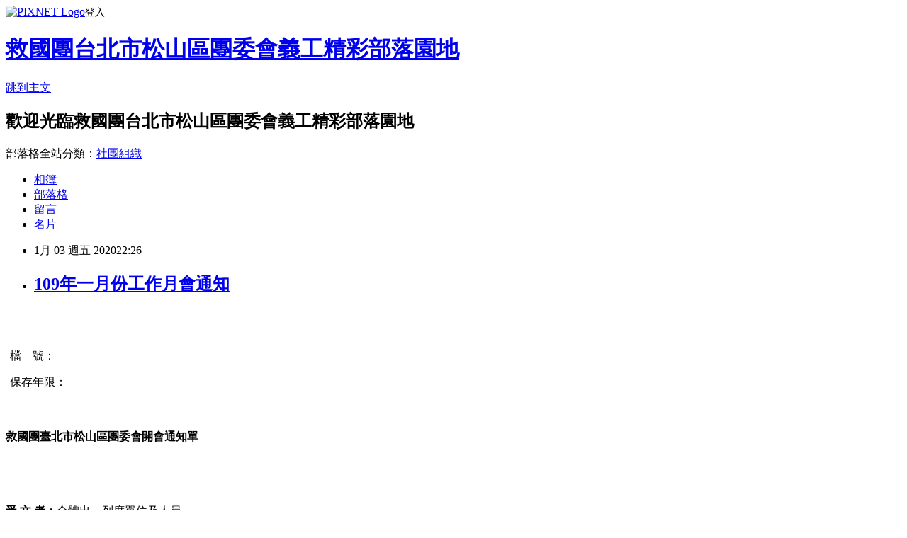

--- FILE ---
content_type: text/html; charset=utf-8
request_url: https://tpmtc105.pixnet.net/blog/posts/10351531235
body_size: 29366
content:
<!DOCTYPE html><html lang="zh-TW"><head><meta charSet="utf-8"/><meta name="viewport" content="width=device-width, initial-scale=1"/><link rel="stylesheet" href="https://static.1px.tw/blog-next/_next/static/chunks/b1e52b495cc0137c.css" data-precedence="next"/><link rel="stylesheet" href="https://static.1px.tw/blog-next/public/fix.css?v=202601310500" type="text/css" data-precedence="medium"/><link rel="stylesheet" href="https://s3.1px.tw/blog/theme/choc/iframe-popup.css?v=202601310500" type="text/css" data-precedence="medium"/><link rel="stylesheet" href="https://s3.1px.tw/blog/theme/choc/plugins.min.css?v=202601310500" type="text/css" data-precedence="medium"/><link rel="stylesheet" href="https://s3.1px.tw/blog/theme/choc/openid-comment.css?v=202601310500" type="text/css" data-precedence="medium"/><link rel="stylesheet" href="https://s3.1px.tw/blog/theme/choc/style.min.css?v=202601310500" type="text/css" data-precedence="medium"/><link rel="stylesheet" href="https://s3.1px.tw/blog/theme/choc/main.min.css?v=202601310500" type="text/css" data-precedence="medium"/><link rel="stylesheet" href="https://pimg.1px.tw/tpmtc105/assets/tpmtc105.css?v=202601310500" type="text/css" data-precedence="medium"/><link rel="stylesheet" href="https://s3.1px.tw/blog/theme/choc/author-info.css?v=202601310500" type="text/css" data-precedence="medium"/><link rel="stylesheet" href="https://s3.1px.tw/blog/theme/choc/idlePop.min.css?v=202601310500" type="text/css" data-precedence="medium"/><link rel="preload" as="script" fetchPriority="low" href="https://static.1px.tw/blog-next/_next/static/chunks/94688e2baa9fea03.js"/><script src="https://static.1px.tw/blog-next/_next/static/chunks/41eaa5427c45ebcc.js" async=""></script><script src="https://static.1px.tw/blog-next/_next/static/chunks/e2c6231760bc85bd.js" async=""></script><script src="https://static.1px.tw/blog-next/_next/static/chunks/94bde6376cf279be.js" async=""></script><script src="https://static.1px.tw/blog-next/_next/static/chunks/426b9d9d938a9eb4.js" async=""></script><script src="https://static.1px.tw/blog-next/_next/static/chunks/turbopack-5021d21b4b170dda.js" async=""></script><script src="https://static.1px.tw/blog-next/_next/static/chunks/ff1a16fafef87110.js" async=""></script><script src="https://static.1px.tw/blog-next/_next/static/chunks/e308b2b9ce476a3e.js" async=""></script><script src="https://static.1px.tw/blog-next/_next/static/chunks/169ce1e25068f8ff.js" async=""></script><script src="https://static.1px.tw/blog-next/_next/static/chunks/d3c6eed28c1dd8e2.js" async=""></script><script src="https://static.1px.tw/blog-next/_next/static/chunks/d4d39cfc2a072218.js" async=""></script><script src="https://static.1px.tw/blog-next/_next/static/chunks/6a5d72c05b9cd4ba.js" async=""></script><script src="https://static.1px.tw/blog-next/_next/static/chunks/8af6103cf1375f47.js" async=""></script><script src="https://static.1px.tw/blog-next/_next/static/chunks/e90cbf588986111c.js" async=""></script><script src="https://static.1px.tw/blog-next/_next/static/chunks/6fc86f1438482192.js" async=""></script><script src="https://static.1px.tw/blog-next/_next/static/chunks/6d1100e43ad18157.js" async=""></script><script src="https://static.1px.tw/blog-next/_next/static/chunks/c2622454eda6e045.js" async=""></script><script src="https://static.1px.tw/blog-next/_next/static/chunks/ed01c75076819ebd.js" async=""></script><script src="https://static.1px.tw/blog-next/_next/static/chunks/a4df8fc19a9a82e6.js" async=""></script><title>109年一月份工作月會通知</title><meta name="description" content=" 檔    號：保存年限： "/><meta name="author" content="救國團台北市松山區團委會義工精彩部落園地"/><meta name="google-adsense-platform-account" content="pub-2647689032095179"/><meta name="fb:app_id" content="101730233200171"/><link rel="canonical" href="https://tpmtc105.pixnet.net/blog/posts/10351531235"/><meta property="og:title" content="109年一月份工作月會通知"/><meta property="og:description" content=" 檔    號：保存年限： "/><meta property="og:url" content="https://tpmtc105.pixnet.net/blog/posts/10351531235"/><meta property="og:image" content="https://s3.1px.tw/blog/common/avatar/blog_cover_dark.jpg"/><meta property="og:type" content="article"/><meta name="twitter:card" content="summary_large_image"/><meta name="twitter:title" content="109年一月份工作月會通知"/><meta name="twitter:description" content=" 檔    號：保存年限： "/><meta name="twitter:image" content="https://s3.1px.tw/blog/common/avatar/blog_cover_dark.jpg"/><link rel="icon" href="/favicon.ico?favicon.a62c60e0.ico" sizes="32x32" type="image/x-icon"/><script src="https://static.1px.tw/blog-next/_next/static/chunks/a6dad97d9634a72d.js" noModule=""></script></head><body><!--$--><!--/$--><!--$?--><template id="B:0"></template><!--/$--><script>requestAnimationFrame(function(){$RT=performance.now()});</script><script src="https://static.1px.tw/blog-next/_next/static/chunks/94688e2baa9fea03.js" id="_R_" async=""></script><div hidden id="S:0"><script id="pixnet-vars">
        window.PIXNET = {
          post_id: "10351531235",
          name: "tpmtc105",
          user_id: 0,
          blog_id: "5124833",
          display_ads: true,
          ad_options: {"chictrip":false}
        };
      </script><script type="text/javascript" src="https://code.jquery.com/jquery-latest.min.js"></script><script id="json-ld-article-script" type="application/ld+json">{"@context":"https:\u002F\u002Fschema.org","@type":"BlogPosting","isAccessibleForFree":true,"mainEntityOfPage":{"@type":"WebPage","@id":"https:\u002F\u002Ftpmtc105.pixnet.net\u002Fblog\u002Fposts\u002F10351531235"},"headline":"109年一月份工作月會通知","description":" \u003Cbr\u003E\u003Ctr\u003E\u003Cbr\u003E\u003Ctd height=\"77\" style=\"vertical-align:top;\"\u003E\u003Cbr\u003E\u003Ctable cellpadding=\"0\" cellspacing=\"0\" style=\"width:100%\"\u003E\u003Cbr\u003E\u003Ctbody\u003E\u003Cbr\u003E\u003Ctr\u003E\u003Cbr\u003E\u003Ctd\u003E\u003Cbr\u003E\u003Cdiv style=\"padding:3.6pt 7.2pt 3.6pt 7.2pt;\"\u003E\u003Cbr\u003E\u003Cp\u003E\u003Cspan style=\"position:relative; z-index:251657728\"\u003E\u003Cspan style=\"height:77px; left:542px; position:absolute; top:-80px; width:116px\"\u003E\u003Cspan style=\"left:0pt; position:absolute; z-index:251657728\"\u003E\u003Cspan\u003E\u003Cspan style=\"font-family:標楷體\"\u003E\u003Cspan style=\"font-size:10.0pt\"\u003E檔\u003C\u002Fspan\u003E\u003C\u002Fspan\u003E\u003C\u002Fspan\u003E    \u003Cspan\u003E\u003Cspan style=\"font-family:標楷體\"\u003E\u003Cspan style=\"font-size:10.0pt\"\u003E號：\u003C\u002Fspan\u003E\u003C\u002Fspan\u003E\u003C\u002Fspan\u003E\u003C\u002Fspan\u003E\u003C\u002Fspan\u003E\u003C\u002Fspan\u003E\u003C\u002Fp\u003E\u003Cbr\u003E\u003Cp\u003E\u003Cspan style=\"position:relative; z-index:251657728\"\u003E\u003Cspan style=\"height:77px; left:542px; position:absolute; top:-80px; width:116px\"\u003E\u003Cspan style=\"left:0pt; position:absolute; z-index:251657728\"\u003E\u003Cspan\u003E\u003Cspan style=\"font-family:標楷體\"\u003E\u003Cspan style=\"font-size:10.0pt\"\u003E保存年限：\u003C\u002Fspan\u003E\u003C\u002Fspan\u003E\u003C\u002Fspan\u003E\u003C\u002Fspan\u003E\u003C\u002Fspan\u003E\u003C\u002Fspan\u003E\u003C\u002Fp\u003E\u003Cbr\u003E\u003C\u002Fdiv\u003E\u003Cbr\u003E\u003C\u002Ftd\u003E\u003Cbr\u003E\u003C\u002Ftr\u003E\u003Cbr\u003E\u003C\u002Ftbody\u003E\u003Cbr\u003E\u003C\u002Ftable\u003E\u003Cbr\u003E\u003Cspan style=\"position:relative; z-index:251657728\"\u003E\u003Cspan style=\"height:77px; left:542px; position:absolute; top:-80px; width:116px\"\u003E \u003C\u002Fspan\u003E\u003C\u002Fspan\u003E\u003C\u002Ftd\u003E\u003Cbr\u003E\u003C\u002Ftr\u003E\u003Cbr\u003E","articleBody":"\u003Cp align=\"center\" style=\"text-align:center;line-height:18.0pt;\"\u003E&nbsp;\u003C\u002Fp\u003E\n\n\u003Ctable cellpadding=\"0\" cellspacing=\"0\"\u003E\n\t\u003Ctbody\u003E\n\t\t\u003Ctr\u003E\n\t\t\t\u003Ctd height=\"77\" style=\"vertical-align:top;\"\u003E\n\t\t\t\u003Ctable cellpadding=\"0\" cellspacing=\"0\" style=\"width:100%\"\u003E\n\t\t\t\t\u003Ctbody\u003E\n\t\t\t\t\t\u003Ctr\u003E\n\t\t\t\t\t\t\u003Ctd\u003E\n\t\t\t\t\t\t\u003Cdiv style=\"padding:3.6pt 7.2pt 3.6pt 7.2pt;\"\u003E\n\t\t\t\t\t\t\u003Cp\u003E\u003Cspan style=\"position:relative; z-index:251657728\"\u003E\u003Cspan style=\"height:77px; left:542px; position:absolute; top:-80px; width:116px\"\u003E\u003Cspan style=\"left:0pt; position:absolute; z-index:251657728\"\u003E\u003Cspan\u003E\u003Cspan style=\"font-family:標楷體\"\u003E\u003Cspan style=\"font-size:10.0pt\"\u003E檔\u003C\u002Fspan\u003E\u003C\u002Fspan\u003E\u003C\u002Fspan\u003E&nbsp;&nbsp;&nbsp; \u003Cspan\u003E\u003Cspan style=\"font-family:標楷體\"\u003E\u003Cspan style=\"font-size:10.0pt\"\u003E號：\u003C\u002Fspan\u003E\u003C\u002Fspan\u003E\u003C\u002Fspan\u003E\u003C\u002Fspan\u003E\u003C\u002Fspan\u003E\u003C\u002Fspan\u003E\u003C\u002Fp\u003E\n\n\t\t\t\t\t\t\u003Cp\u003E\u003Cspan style=\"position:relative; z-index:251657728\"\u003E\u003Cspan style=\"height:77px; left:542px; position:absolute; top:-80px; width:116px\"\u003E\u003Cspan style=\"left:0pt; position:absolute; z-index:251657728\"\u003E\u003Cspan\u003E\u003Cspan style=\"font-family:標楷體\"\u003E\u003Cspan style=\"font-size:10.0pt\"\u003E保存年限：\u003C\u002Fspan\u003E\u003C\u002Fspan\u003E\u003C\u002Fspan\u003E\u003C\u002Fspan\u003E\u003C\u002Fspan\u003E\u003C\u002Fspan\u003E\u003C\u002Fp\u003E\n\t\t\t\t\t\t\u003C\u002Fdiv\u003E\n\t\t\t\t\t\t\u003C\u002Ftd\u003E\n\t\t\t\t\t\u003C\u002Ftr\u003E\n\t\t\t\t\u003C\u002Ftbody\u003E\n\t\t\t\u003C\u002Ftable\u003E\n\t\t\t\u003Cspan style=\"position:relative; z-index:251657728\"\u003E\u003Cspan style=\"height:77px; left:542px; position:absolute; top:-80px; width:116px\"\u003E&nbsp;\u003C\u002Fspan\u003E\u003C\u002Fspan\u003E\u003C\u002Ftd\u003E\n\t\t\u003C\u002Ftr\u003E\n\t\u003C\u002Ftbody\u003E\n\u003C\u002Ftable\u003E\n\n\u003Cp\u003E\u003Cstrong\u003E\u003Cspan\u003E\u003Cspan style=\"font-family:標楷體\"\u003E\u003Cspan style=\"font-size:20.0pt\"\u003E救國團臺北市松山區團委會開會通知單\u003C\u002Fspan\u003E\u003C\u002Fspan\u003E\u003C\u002Fspan\u003E\u003C\u002Fstrong\u003E\u003C\u002Fp\u003E\n\n\u003Cp align=\"center\" style=\"text-align:center;line-height:18.0pt;\"\u003E&nbsp;\u003C\u002Fp\u003E\n\n\u003Cp align=\"center\" style=\"text-align:center;line-height:18.0pt;\"\u003E&nbsp;\u003C\u002Fp\u003E\n\n\u003Cp style=\"line-height:26.0pt;layout-grid-mode:char;\"\u003E\u003Cstrong\u003E\u003Cspan\u003E\u003Cspan style=\"font-family:標楷體\"\u003E\u003Cspan style=\"font-size:14.0pt\"\u003E受\u003C\u002Fspan\u003E\u003C\u002Fspan\u003E\u003C\u002Fspan\u003E\u003C\u002Fstrong\u003E \u003Cstrong\u003E\u003Cspan\u003E\u003Cspan style=\"font-family:標楷體\"\u003E\u003Cspan style=\"font-size:14.0pt\"\u003E文\u003C\u002Fspan\u003E\u003C\u002Fspan\u003E\u003C\u002Fspan\u003E\u003C\u002Fstrong\u003E \u003Cstrong\u003E\u003Cspan\u003E\u003Cspan style=\"font-family:標楷體\"\u003E\u003Cspan style=\"font-size:14.0pt\"\u003E者：\u003C\u002Fspan\u003E\u003C\u002Fspan\u003E\u003C\u002Fspan\u003E\u003C\u002Fstrong\u003E\u003Cspan\u003E\u003Cspan style=\"font-family:標楷體\"\u003E\u003Cspan style=\"font-size:14.0pt\"\u003E全體出、列席單位及人員\u003C\u002Fspan\u003E\u003C\u002Fspan\u003E\u003C\u002Fspan\u003E\u003C\u002Fp\u003E\n\n\u003Cp style=\"line-height:26.0pt;layout-grid-mode:char;\"\u003E\u003Cstrong\u003E\u003Cspan\u003E\u003Cspan style=\"font-family:標楷體\"\u003E\u003Cspan style=\"font-size:14.0pt\"\u003E發文日期：\u003C\u002Fspan\u003E\u003C\u002Fspan\u003E\u003C\u002Fspan\u003E\u003C\u002Fstrong\u003E\u003Cspan\u003E\u003Cspan style=\"font-family:標楷體\"\u003E\u003Cspan style=\"font-size:14.0pt\"\u003E中華民國\u003C\u002Fspan\u003E\u003C\u002Fspan\u003E\u003C\u002Fspan\u003E\u003Cspan\u003E\u003Cspan style=\"font-size:14.0pt\"\u003E109\u003C\u002Fspan\u003E\u003C\u002Fspan\u003E\u003Cspan\u003E\u003Cspan style=\"font-family:標楷體\"\u003E\u003Cspan style=\"font-size:14.0pt\"\u003E年\u003C\u002Fspan\u003E\u003C\u002Fspan\u003E\u003C\u002Fspan\u003E\u003Cspan\u003E\u003Cspan style=\"font-size:14.0pt\"\u003E1\u003C\u002Fspan\u003E\u003C\u002Fspan\u003E\u003Cspan\u003E\u003Cspan style=\"font-family:標楷體\"\u003E\u003Cspan style=\"font-size:14.0pt\"\u003E月\u003C\u002Fspan\u003E\u003C\u002Fspan\u003E\u003C\u002Fspan\u003E\u003Cspan\u003E\u003Cspan style=\"font-size:14.0pt\"\u003E2\u003C\u002Fspan\u003E\u003C\u002Fspan\u003E\u003Cspan\u003E\u003Cspan style=\"font-family:標楷體\"\u003E\u003Cspan style=\"font-size:14.0pt\"\u003E日\u003C\u002Fspan\u003E\u003C\u002Fspan\u003E\u003C\u002Fspan\u003E\u003C\u002Fp\u003E\n\n\u003Cp style=\"line-height:26.0pt;layout-grid-mode:char;\"\u003E\u003Cstrong\u003E\u003Cspan\u003E\u003Cspan style=\"font-family:標楷體\"\u003E\u003Cspan style=\"font-size:14.0pt\"\u003E發文字號：\u003C\u002Fspan\u003E\u003C\u002Fspan\u003E\u003C\u002Fspan\u003E\u003C\u002Fstrong\u003E\u003Cspan\u003E\u003Cspan style=\"font-size:14.0pt\"\u003E(109) \u003C\u002Fspan\u003E\u003C\u002Fspan\u003E\u003Cspan\u003E\u003Cspan style=\"color:black\"\u003E\u003Cspan style=\"font-family:標楷體\"\u003E\u003Cspan style=\"font-size:14.0pt\"\u003E松團瑞字第\u003C\u002Fspan\u003E\u003C\u002Fspan\u003E\u003C\u002Fspan\u003E\u003C\u002Fspan\u003E\u003Cspan\u003E\u003Cspan style=\"color:black\"\u003E\u003Cspan style=\"font-size:14.0pt\"\u003E1090101\u003C\u002Fspan\u003E\u003C\u002Fspan\u003E\u003C\u002Fspan\u003E\u003Cspan\u003E\u003Cspan style=\"color:black\"\u003E\u003Cspan style=\"font-family:標楷體\"\u003E\u003Cspan style=\"font-size:14.0pt\"\u003E號\u003C\u002Fspan\u003E\u003C\u002Fspan\u003E\u003C\u002Fspan\u003E\u003C\u002Fspan\u003E\u003C\u002Fp\u003E\n\n\u003Cp style=\"line-height:26.0pt;layout-grid-mode:char;\"\u003E\u003Cstrong\u003E\u003Cspan\u003E\u003Cspan style=\"font-family:標楷體\"\u003E\u003Cspan style=\"font-size:14.0pt\"\u003E速\u003C\u002Fspan\u003E\u003C\u002Fspan\u003E\u003C\u002Fspan\u003E\u003C\u002Fstrong\u003E&nbsp;&nbsp;&nbsp; \u003Cstrong\u003E\u003Cspan\u003E\u003Cspan style=\"font-family:標楷體\"\u003E\u003Cspan style=\"font-size:14.0pt\"\u003E別：\u003C\u002Fspan\u003E\u003C\u002Fspan\u003E\u003C\u002Fspan\u003E\u003C\u002Fstrong\u003E\u003Cspan\u003E\u003Cspan style=\"font-family:標楷體\"\u003E\u003Cspan style=\"font-size:14.0pt\"\u003E普通件\u003C\u002Fspan\u003E\u003C\u002Fspan\u003E\u003C\u002Fspan\u003E\u003C\u002Fp\u003E\n\n\u003Cp style=\"line-height:26.0pt;layout-grid-mode:char;\"\u003E\u003Cstrong\u003E\u003Cspan\u003E\u003Cspan style=\"font-family:標楷體\"\u003E\u003Cspan style=\"font-size:14.0pt\"\u003E密\u003C\u002Fspan\u003E\u003C\u002Fspan\u003E\u003C\u002Fspan\u003E\u003C\u002Fstrong\u003E&nbsp;&nbsp;&nbsp; \u003Cstrong\u003E\u003Cspan\u003E\u003Cspan style=\"font-family:標楷體\"\u003E\u003Cspan style=\"font-size:14.0pt\"\u003E等：\u003C\u002Fspan\u003E\u003C\u002Fspan\u003E\u003C\u002Fspan\u003E\u003C\u002Fstrong\u003E\u003Cspan\u003E\u003Cspan style=\"font-family:標楷體\"\u003E\u003Cspan style=\"font-size:14.0pt\"\u003E普通\u003C\u002Fspan\u003E\u003C\u002Fspan\u003E\u003C\u002Fspan\u003E\u003C\u002Fp\u003E\n\n\u003Cp style=\"line-height:26.0pt;layout-grid-mode:char;\"\u003E\u003Cstrong\u003E\u003Cspan\u003E\u003Cspan style=\"font-family:標楷體\"\u003E\u003Cspan style=\"font-size:14.0pt\"\u003E附\u003C\u002Fspan\u003E\u003C\u002Fspan\u003E\u003C\u002Fspan\u003E\u003C\u002Fstrong\u003E&nbsp;&nbsp;&nbsp; \u003Cstrong\u003E\u003Cspan\u003E\u003Cspan style=\"font-family:標楷體\"\u003E\u003Cspan style=\"font-size:14.0pt\"\u003E件：\u003C\u002Fspan\u003E\u003C\u002Fspan\u003E\u003C\u002Fspan\u003E\u003C\u002Fstrong\u003E\u003C\u002Fp\u003E\n\n\u003Cp style=\"line-height:26.0pt;layout-grid-mode:char;\"\u003E\u003Cstrong\u003E\u003Cspan\u003E\u003Cspan style=\"font-family:標楷體\"\u003E\u003Cspan style=\"font-size:14.0pt\"\u003E開會事由：\u003C\u002Fspan\u003E\u003C\u002Fspan\u003E\u003C\u002Fspan\u003E\u003C\u002Fstrong\u003E\u003Cspan\u003E\u003Cspan style=\"font-family:標楷體\"\u003E\u003Cspan style=\"font-size:14.0pt\"\u003E召開\u003C\u002Fspan\u003E\u003C\u002Fspan\u003E\u003C\u002Fspan\u003E\u003Cspan\u003E\u003Cspan style=\"font-size:14.0pt\"\u003E109\u003C\u002Fspan\u003E\u003C\u002Fspan\u003E\u003Cspan\u003E\u003Cspan style=\"font-family:標楷體\"\u003E\u003Cspan style=\"font-size:14.0pt\"\u003E年\u003C\u002Fspan\u003E\u003C\u002Fspan\u003E\u003C\u002Fspan\u003E\u003Cspan\u003E\u003Cspan style=\"font-size:14.0pt\"\u003E1\u003C\u002Fspan\u003E\u003C\u002Fspan\u003E\u003Cspan\u003E\u003Cspan style=\"font-family:標楷體\"\u003E\u003Cspan style=\"font-size:14.0pt\"\u003E月份工作月會暨\u003C\u002Fspan\u003E\u003C\u002Fspan\u003E\u003C\u002Fspan\u003E\u003Cspan\u003E\u003Cspan style=\"font-family:標楷體\"\u003E\u003Cspan style=\"font-size:14.0pt\"\u003E慶生聯誼\u003C\u002Fspan\u003E\u003C\u002Fspan\u003E\u003C\u002Fspan\u003E\u003C\u002Fp\u003E\n\n\u003Cp style=\"line-height:26.0pt;layout-grid-mode:char;\"\u003E\u003Cstrong\u003E\u003Cspan\u003E\u003Cspan style=\"font-family:標楷體\"\u003E\u003Cspan style=\"font-size:14.0pt\"\u003E開會時間：\u003C\u002Fspan\u003E\u003C\u002Fspan\u003E\u003C\u002Fspan\u003E\u003C\u002Fstrong\u003E\u003Cspan\u003E\u003Cspan style=\"font-size:14.0pt\"\u003E109\u003C\u002Fspan\u003E\u003C\u002Fspan\u003E\u003Cspan\u003E\u003Cspan style=\"font-family:標楷體\"\u003E\u003Cspan style=\"font-size:14.0pt\"\u003E年\u003C\u002Fspan\u003E\u003C\u002Fspan\u003E\u003C\u002Fspan\u003E\u003Cspan\u003E\u003Cspan style=\"font-size:14.0pt\"\u003E1\u003C\u002Fspan\u003E\u003C\u002Fspan\u003E\u003Cspan\u003E\u003Cspan style=\"font-family:標楷體\"\u003E\u003Cspan style=\"font-size:14.0pt\"\u003E月\u003C\u002Fspan\u003E\u003C\u002Fspan\u003E\u003C\u002Fspan\u003E\u003Cspan\u003E\u003Cspan style=\"font-size:14.0pt\"\u003E7\u003C\u002Fspan\u003E\u003C\u002Fspan\u003E\u003Cspan\u003E\u003Cspan style=\"font-family:標楷體\"\u003E\u003Cspan style=\"font-size:14.0pt\"\u003E日（星期二）下午\u003C\u002Fspan\u003E\u003C\u002Fspan\u003E\u003C\u002Fspan\u003E\u003Cspan\u003E\u003Cspan style=\"font-size:14.0pt\"\u003E7\u003C\u002Fspan\u003E\u003C\u002Fspan\u003E\u003Cspan\u003E\u003Cspan style=\"font-family:標楷體\"\u003E\u003Cspan style=\"font-size:14.0pt\"\u003E時整\u003C\u002Fspan\u003E\u003C\u002Fspan\u003E\u003C\u002Fspan\u003E\u003C\u002Fp\u003E\n\n\u003Cp style=\"line-height:26.0pt;layout-grid-mode:char;\"\u003E\u003Cstrong\u003E\u003Cspan\u003E\u003Cspan style=\"font-family:標楷體\"\u003E\u003Cspan style=\"font-size:14.0pt\"\u003E開會地點：\u003C\u002Fspan\u003E\u003C\u002Fspan\u003E\u003C\u002Fspan\u003E\u003C\u002Fstrong\u003E\u003Cspan\u003E\u003Cspan style=\"font-family:標楷體\"\u003E\u003Cspan style=\"font-size:14.0pt\"\u003E總團部\u003C\u002Fspan\u003E\u003C\u002Fspan\u003E\u003C\u002Fspan\u003E\u003Cspan\u003E\u003Cspan style=\"font-size:14.0pt\"\u003E602\u003C\u002Fspan\u003E\u003C\u002Fspan\u003E\u003Cspan\u003E\u003Cspan style=\"font-family:標楷體\"\u003E\u003Cspan style=\"font-size:14.0pt\"\u003E會議室（台北市民權東路二段\u003C\u002Fspan\u003E\u003C\u002Fspan\u003E\u003C\u002Fspan\u003E\u003Cspan\u003E\u003Cspan style=\"font-size:14.0pt\"\u003E69\u003C\u002Fspan\u003E\u003C\u002Fspan\u003E\u003Cspan\u003E\u003Cspan style=\"font-family:標楷體\"\u003E\u003Cspan style=\"font-size:14.0pt\"\u003E號）\u003C\u002Fspan\u003E\u003C\u002Fspan\u003E\u003C\u002Fspan\u003E\u003C\u002Fp\u003E\n\n\u003Cp style=\"line-height:26.0pt;layout-grid-mode:char;\"\u003E\u003Cstrong\u003E\u003Cspan\u003E\u003Cspan style=\"font-family:標楷體\"\u003E\u003Cspan style=\"font-size:14.0pt\"\u003E交通方式：\u003C\u002Fspan\u003E\u003C\u002Fspan\u003E\u003C\u002Fspan\u003E\u003C\u002Fstrong\u003E\u003Cspan\u003E\u003Cspan style=\"color:black\"\u003E\u003Cspan style=\"font-family:標楷體\"\u003E\u003Cspan style=\"font-size:14.0pt\"\u003E捷運－新蘆線【行天宮站】\u003C\u002Fspan\u003E\u003C\u002Fspan\u003E\u003C\u002Fspan\u003E\u003C\u002Fspan\u003E\u003Cspan\u003E\u003Cspan style=\"color:black\"\u003E\u003Cspan style=\"font-size:14.0pt\"\u003E4\u003C\u002Fspan\u003E\u003C\u002Fspan\u003E\u003C\u002Fspan\u003E\u003Cspan\u003E\u003Cspan style=\"color:black\"\u003E\u003Cspan style=\"font-family:標楷體\"\u003E\u003Cspan style=\"font-size:14.0pt\"\u003E號出口左轉，過民權東路左轉\u003C\u002Fspan\u003E\u003C\u002Fspan\u003E\u003C\u002Fspan\u003E\u003C\u002Fspan\u003E\u003C\u002Fp\u003E\n\n\u003Cp style=\"line-height:26.0pt;layout-grid-mode:char;\"\u003E&nbsp;&nbsp;&nbsp;&nbsp;&nbsp;&nbsp;&nbsp;&nbsp;&nbsp; \u003Cspan\u003E\u003Cspan style=\"color:black\"\u003E\u003Cspan style=\"font-family:標楷體\"\u003E\u003Cspan style=\"font-size:14.0pt\"\u003E公車－【行天宮】站或【民權松江路口】站下車\u003C\u002Fspan\u003E\u003C\u002Fspan\u003E\u003C\u002Fspan\u003E\u003C\u002Fspan\u003E\u003C\u002Fp\u003E\n\n\u003Cp style=\"line-height:26.0pt;layout-grid-mode:char;\"\u003E\u003Cstrong\u003E\u003Cspan\u003E\u003Cspan style=\"font-family:標楷體\"\u003E\u003Cspan style=\"font-size:14.0pt\"\u003E主\u003C\u002Fspan\u003E\u003C\u002Fspan\u003E\u003C\u002Fspan\u003E\u003C\u002Fstrong\u003E \u003Cstrong\u003E\u003Cspan\u003E\u003Cspan style=\"font-family:標楷體\"\u003E\u003Cspan style=\"font-size:14.0pt\"\u003E持\u003C\u002Fspan\u003E\u003C\u002Fspan\u003E\u003C\u002Fspan\u003E\u003C\u002Fstrong\u003E \u003Cstrong\u003E\u003Cspan\u003E\u003Cspan style=\"font-family:標楷體\"\u003E\u003Cspan style=\"font-size:14.0pt\"\u003E人：\u003C\u002Fspan\u003E\u003C\u002Fspan\u003E\u003C\u002Fspan\u003E\u003C\u002Fstrong\u003E\u003Cspan\u003E\u003Cspan style=\"font-family:標楷體\"\u003E\u003Cspan style=\"font-size:14.0pt\"\u003E宋文輝\u003C\u002Fspan\u003E\u003C\u002Fspan\u003E\u003C\u002Fspan\u003E \u003Cspan\u003E\u003Cspan style=\"font-family:標楷體\"\u003E\u003Cspan style=\"font-size:14.0pt\"\u003E諮詢委員\u003C\u002Fspan\u003E\u003C\u002Fspan\u003E\u003C\u002Fspan\u003E\u003C\u002Fp\u003E\n\n\u003Cp style=\"line-height:26.0pt;layout-grid-mode:char;\"\u003E\u003Cstrong\u003E\u003Cspan\u003E\u003Cspan style=\"font-family:標楷體\"\u003E\u003Cspan style=\"font-size:14.0pt\"\u003E承\u003C\u002Fspan\u003E\u003C\u002Fspan\u003E\u003C\u002Fspan\u003E\u003C\u002Fstrong\u003E \u003Cstrong\u003E\u003Cspan\u003E\u003Cspan style=\"font-family:標楷體\"\u003E\u003Cspan style=\"font-size:14.0pt\"\u003E辦\u003C\u002Fspan\u003E\u003C\u002Fspan\u003E\u003C\u002Fspan\u003E\u003C\u002Fstrong\u003E \u003Cstrong\u003E\u003Cspan\u003E\u003Cspan style=\"font-family:標楷體\"\u003E\u003Cspan style=\"font-size:14.0pt\"\u003E組：\u003C\u002Fspan\u003E\u003C\u002Fspan\u003E\u003C\u002Fspan\u003E\u003C\u002Fstrong\u003E\u003Cspan\u003E\u003Cspan style=\"font-family:標楷體\"\u003E\u003Cspan style=\"font-size:14.0pt\"\u003E活動組\u003C\u002Fspan\u003E\u003C\u002Fspan\u003E\u003C\u002Fspan\u003E\u003C\u002Fp\u003E\n\n\u003Cp style=\"margin-left:224.2pt;text-indent:-224.2pt;line-height:26.0pt;layout-grid-mode:char;\"\u003E\u003Cstrong\u003E\u003Cspan\u003E\u003Cspan style=\"font-family:標楷體\"\u003E\u003Cspan style=\"font-size:14.0pt\"\u003E聯\u003C\u002Fspan\u003E\u003C\u002Fspan\u003E\u003C\u002Fspan\u003E\u003C\u002Fstrong\u003E \u003Cstrong\u003E\u003Cspan\u003E\u003Cspan style=\"font-family:標楷體\"\u003E\u003Cspan style=\"font-size:14.0pt\"\u003E絡\u003C\u002Fspan\u003E\u003C\u002Fspan\u003E\u003C\u002Fspan\u003E\u003C\u002Fstrong\u003E \u003Cstrong\u003E\u003Cspan\u003E\u003Cspan style=\"font-family:標楷體\"\u003E\u003Cspan style=\"font-size:14.0pt\"\u003E人：\u003C\u002Fspan\u003E\u003C\u002Fspan\u003E\u003C\u002Fspan\u003E\u003C\u002Fstrong\u003E\u003Cspan\u003E\u003Cspan style=\"font-family:標楷體\"\u003E\u003Cspan style=\"font-size:14.0pt\"\u003E范嘉恬組長\u003C\u002Fspan\u003E\u003C\u002Fspan\u003E\u003C\u002Fspan\u003E\u003Cspan\u003E\u003Cspan style=\"font-size:14.0pt\"\u003E0988-272-799\u003C\u002Fspan\u003E\u003C\u002Fspan\u003E\u003C\u002Fp\u003E\n\n\u003Cp style=\"line-height:26.0pt;layout-grid-mode:char;\"\u003E\u003Cstrong\u003E\u003Cspan\u003E\u003Cspan style=\"font-family:標楷體\"\u003E\u003Cspan style=\"font-size:14.0pt\"\u003E出席人員：\u003C\u002Fspan\u003E\u003C\u002Fspan\u003E\u003C\u002Fspan\u003E\u003C\u002Fstrong\u003E\u003Cspan\u003E\u003Cspan style=\"font-family:標楷體\"\u003E\u003Cspan style=\"font-size:14.0pt\"\u003E本會會長、副會長、諮詢委員、委員、總幹事、副總幹事、\u003C\u002Fspan\u003E\u003C\u002Fspan\u003E\u003C\u002Fspan\u003E\u003C\u002Fp\u003E\n\n\u003Cp style=\"text-indent:70.0pt;line-height:26.0pt;layout-grid-mode:char;\"\u003E\u003Cspan\u003E\u003Cspan style=\"font-family:標楷體\"\u003E\u003Cspan style=\"font-size:14.0pt\"\u003E各組組長、服務員\u003C\u002Fspan\u003E\u003C\u002Fspan\u003E\u003C\u002Fspan\u003E\u003Cspan\u003E\u003Cspan style=\"font-size:14.0pt\"\u003E \u003C\u002Fspan\u003E\u003C\u002Fspan\u003E\u003C\u002Fp\u003E\n\n\u003Cp style=\"line-height:26.0pt;layout-grid-mode:char;\"\u003E\u003Cstrong\u003E\u003Cspan\u003E\u003Cspan style=\"font-family:標楷體\"\u003E\u003Cspan style=\"font-size:14.0pt\"\u003E列席單位：\u003C\u002Fspan\u003E\u003C\u002Fspan\u003E\u003C\u002Fspan\u003E\u003C\u002Fstrong\u003E\u003Cspan\u003E\u003Cspan style=\"font-family:標楷體\"\u003E\u003Cspan style=\"font-size:14.0pt\"\u003E救國團臺北市團務指導委員會（敬請派員列席指導）\u003C\u002Fspan\u003E\u003C\u002Fspan\u003E\u003C\u002Fspan\u003E\u003C\u002Fp\u003E\n\n\u003Cp style=\"line-height:26.0pt;layout-grid-mode:char;\"\u003E\u003Cstrong\u003E\u003Cspan\u003E\u003Cspan style=\"font-family:標楷體\"\u003E\u003Cspan style=\"font-size:14.0pt\"\u003E會議內容：\u003C\u002Fspan\u003E\u003C\u002Fspan\u003E\u003C\u002Fspan\u003E\u003C\u002Fstrong\u003E\u003C\u002Fp\u003E\n\n\u003Cp style=\"line-height:26.0pt;layout-grid-mode:char;\"\u003E&nbsp; &nbsp; &nbsp; &nbsp; &nbsp; &nbsp; &nbsp;\u003Cspan\u003E\u003Cspan style=\"font-family:標楷體\"\u003E\u003Cspan style=\"font-size:14.0pt\"\u003E一、\u003C\u002Fspan\u003E\u003C\u002Fspan\u003E\u003C\u002Fspan\u003E\u003Cspan\u003E\u003Cspan style=\"font-size:14.0pt\"\u003E108\u003C\u002Fspan\u003E\u003C\u002Fspan\u003E\u003Cspan\u003E\u003Cspan style=\"font-family:標楷體\"\u003E\u003Cspan style=\"font-size:14.0pt\"\u003E年\u003C\u002Fspan\u003E\u003C\u002Fspan\u003E\u003C\u002Fspan\u003E\u003Cspan\u003E\u003Cspan style=\"font-size:14.0pt\"\u003E12\u003C\u002Fspan\u003E\u003C\u002Fspan\u003E\u003Cspan\u003E\u003Cspan style=\"font-family:標楷體\"\u003E\u003Cspan style=\"font-size:14.0pt\"\u003E月份工作檢討報告\u003C\u002Fspan\u003E\u003C\u002Fspan\u003E\u003C\u002Fspan\u003E\u003C\u002Fp\u003E\n\n\u003Cp style=\"line-height:26.0pt;layout-grid-mode:char;\"\u003E&nbsp; &nbsp; &nbsp; &nbsp; &nbsp; &nbsp;&nbsp;\u003Cspan\u003E\u003Cspan style=\"font-family:標楷體\"\u003E\u003Cspan style=\"font-size:14.0pt\"\u003E二、\u003C\u002Fspan\u003E\u003C\u002Fspan\u003E\u003C\u002Fspan\u003E\u003Cspan\u003E\u003Cspan style=\"font-size:14.0pt\"\u003E109\u003C\u002Fspan\u003E\u003C\u002Fspan\u003E\u003Cspan\u003E\u003Cspan style=\"font-family:標楷體\"\u003E\u003Cspan style=\"font-size:14.0pt\"\u003E年\u003C\u002Fspan\u003E\u003C\u002Fspan\u003E\u003C\u002Fspan\u003E\u003Cspan\u003E\u003Cspan style=\"font-size:14.0pt\"\u003E1\u003C\u002Fspan\u003E\u003C\u002Fspan\u003E\u003Cspan\u003E\u003Cspan style=\"font-family:標楷體\"\u003E\u003Cspan style=\"font-size:14.0pt\"\u003E月份工作計畫報告\u003C\u002Fspan\u003E\u003C\u002Fspan\u003E\u003C\u002Fspan\u003E\u003C\u002Fp\u003E\n\n\u003Cp style=\"line-height:26.0pt;layout-grid-mode:char;\"\u003E&nbsp; &nbsp; &nbsp; &nbsp; &nbsp; &nbsp;\u003Cspan\u003E\u003Cspan style=\"font-family:標楷體\"\u003E\u003Cspan style=\"font-size:14.0pt\"\u003E三、慶生聯誼\u003C\u002Fspan\u003E\u003C\u002Fspan\u003E\u003C\u002Fspan\u003E\u003C\u002Fp\u003E\n\n\u003Cp style=\"margin-left:42.05pt;text-indent:-42.05pt;line-height:26.0pt;layout-grid-mode:char;\"\u003E\u003Cstrong\u003E\u003Cspan\u003E\u003Cspan style=\"font-family:標楷體\"\u003E\u003Cspan style=\"font-size:14.0pt\"\u003E備\u003C\u002Fspan\u003E\u003C\u002Fspan\u003E\u003C\u002Fspan\u003E\u003C\u002Fstrong\u003E&nbsp;&nbsp;&nbsp; \u003Cstrong\u003E\u003Cspan\u003E\u003Cspan style=\"font-family:標楷體\"\u003E\u003Cspan style=\"font-size:14.0pt\"\u003E註：\u003C\u002Fspan\u003E\u003C\u002Fspan\u003E\u003C\u002Fspan\u003E\u003C\u002Fstrong\u003E\u003C\u002Fp\u003E\n\n\u003Cp style=\"margin-left:42.05pt;text-indent:-42.05pt;line-height:26.0pt;layout-grid-mode:char;\"\u003E\u003Cstrong\u003E\u003Cspan\u003E\u003Cspan style=\"font-size:14.0pt\"\u003E&nbsp;&nbsp;&nbsp;&nbsp;&nbsp;&nbsp;&nbsp; \u003C\u002Fspan\u003E\u003C\u002Fspan\u003E\u003C\u002Fstrong\u003E\u003Cspan\u003E\u003Cspan style=\"font-family:標楷體\"\u003E\u003Cspan style=\"font-size:14.0pt\"\u003E一、\u003Cspan\u003E會議需要大家熱心參與，請務必準時撥冗出席\u003C\u002Fspan\u003E\u003C\u002Fspan\u003E\u003C\u002Fspan\u003E\u003C\u002Fspan\u003E\u003Cspan\u003E\u003Cspan style=\"font-family:標楷體\"\u003E\u003Cspan style=\"font-size:14.0pt\"\u003E。\u003C\u002Fspan\u003E\u003C\u002Fspan\u003E\u003C\u002Fspan\u003E\u003C\u002Fp\u003E\n\n\u003Cp style=\"line-height:26.0pt;layout-grid-mode:char;\"\u003E&nbsp; &nbsp; &nbsp; &nbsp; &nbsp; &nbsp;\u003Cspan\u003E\u003Cspan style=\"font-family:標楷體\"\u003E\u003Cspan style=\"font-size:14.0pt\"\u003E二、若無法出席，請務必與聯絡人或總幹事請假。\u003C\u002Fspan\u003E\u003C\u002Fspan\u003E\u003C\u002Fspan\u003E\u003C\u002Fp\u003E\n\n\u003Cp style=\"text-indent:70.0pt;line-height:26.0pt;layout-grid-mode:char;\"\u003E&nbsp;\u003C\u002Fp\u003E\n\n\u003Cp style=\"margin-left:60.0pt;line-height:19.0pt;\"\u003E&nbsp;\u003C\u002Fp\u003E\n\n\u003Cp style=\"margin-top:12.0pt;line-height:25.0pt;\"\u003E\u003Cstrong\u003E\u003Cspan\u003E\u003Cspan style=\"font-family:標楷體\"\u003E\u003Cspan style=\"font-size:20.0pt\"\u003E&nbsp;&nbsp;&nbsp;&nbsp;&nbsp;&nbsp;&nbsp;&nbsp;&nbsp;&nbsp;&nbsp; &nbsp;&nbsp;&nbsp;&nbsp;&nbsp;&nbsp;\u003C\u002Fspan\u003E\u003C\u002Fspan\u003E\u003C\u002Fspan\u003E\u003C\u002Fstrong\u003E\u003Cstrong\u003E\u003Cspan\u003E\u003Cspan style=\"color:#002060\"\u003E\u003Cspan style=\"font-family:標楷體\"\u003E\u003Cspan style=\"font-size:28.0pt\"\u003E副會長\u003C\u002Fspan\u003E\u003C\u002Fspan\u003E\u003C\u002Fspan\u003E\u003C\u002Fspan\u003E\u003C\u002Fstrong\u003E &nbsp;\u003Cstrong\u003E\u003Cspan\u003E\u003Cspan style=\"color:#002060\"\u003E\u003Cspan style=\"font-family:標楷體\"\u003E\u003Cspan style=\"font-size:48.0pt\"\u003E王瑞燦\u003C\u002Fspan\u003E\u003C\u002Fspan\u003E\u003C\u002Fspan\u003E\u003C\u002Fspan\u003E\u003C\u002Fstrong\u003E\u003C\u002Fp\u003E\n","image":[],"author":{"@type":"Person","name":"救國團台北市松山區團委會義工精彩部落園地","url":"https:\u002F\u002Fwww.pixnet.net\u002Fpcard\u002Ftpmtc105"},"publisher":{"@type":"Organization","name":"救國團台北市松山區團委會義工精彩部落園地","logo":{"@type":"ImageObject","url":"https:\u002F\u002Fs3.1px.tw\u002Fblog\u002Fcommon\u002Favatar\u002Fblog_cover_dark.jpg"}},"datePublished":"2020-01-03T14:26:20.000Z","dateModified":"","keywords":[],"articleSection":"月會通知"}</script><template id="P:1"></template><template id="P:2"></template><template id="P:3"></template><section aria-label="Notifications alt+T" tabindex="-1" aria-live="polite" aria-relevant="additions text" aria-atomic="false"></section></div><script>(self.__next_f=self.__next_f||[]).push([0])</script><script>self.__next_f.push([1,"1:\"$Sreact.fragment\"\n3:I[39756,[\"https://static.1px.tw/blog-next/_next/static/chunks/ff1a16fafef87110.js\",\"https://static.1px.tw/blog-next/_next/static/chunks/e308b2b9ce476a3e.js\"],\"default\"]\n4:I[53536,[\"https://static.1px.tw/blog-next/_next/static/chunks/ff1a16fafef87110.js\",\"https://static.1px.tw/blog-next/_next/static/chunks/e308b2b9ce476a3e.js\"],\"default\"]\n6:I[97367,[\"https://static.1px.tw/blog-next/_next/static/chunks/ff1a16fafef87110.js\",\"https://static.1px.tw/blog-next/_next/static/chunks/e308b2b9ce476a3e.js\"],\"OutletBoundary\"]\n8:I[97367,[\"https://static.1px.tw/blog-next/_next/static/chunks/ff1a16fafef87110.js\",\"https://static.1px.tw/blog-next/_next/static/chunks/e308b2b9ce476a3e.js\"],\"ViewportBoundary\"]\na:I[97367,[\"https://static.1px.tw/blog-next/_next/static/chunks/ff1a16fafef87110.js\",\"https://static.1px.tw/blog-next/_next/static/chunks/e308b2b9ce476a3e.js\"],\"MetadataBoundary\"]\nc:I[63491,[\"https://static.1px.tw/blog-next/_next/static/chunks/169ce1e25068f8ff.js\",\"https://static.1px.tw/blog-next/_next/static/chunks/d3c6eed28c1dd8e2.js\"],\"default\"]\n:HL[\"https://static.1px.tw/blog-next/_next/static/chunks/b1e52b495cc0137c.css\",\"style\"]\n"])</script><script>self.__next_f.push([1,"0:{\"P\":null,\"b\":\"I9I0TPD-VcXo41Lu7FBt1\",\"c\":[\"\",\"blog\",\"posts\",\"10351531235\"],\"q\":\"\",\"i\":false,\"f\":[[[\"\",{\"children\":[\"blog\",{\"children\":[\"posts\",{\"children\":[[\"id\",\"10351531235\",\"d\"],{\"children\":[\"__PAGE__\",{}]}]}]}]},\"$undefined\",\"$undefined\",true],[[\"$\",\"$1\",\"c\",{\"children\":[[[\"$\",\"script\",\"script-0\",{\"src\":\"https://static.1px.tw/blog-next/_next/static/chunks/d4d39cfc2a072218.js\",\"async\":true,\"nonce\":\"$undefined\"}],[\"$\",\"script\",\"script-1\",{\"src\":\"https://static.1px.tw/blog-next/_next/static/chunks/6a5d72c05b9cd4ba.js\",\"async\":true,\"nonce\":\"$undefined\"}],[\"$\",\"script\",\"script-2\",{\"src\":\"https://static.1px.tw/blog-next/_next/static/chunks/8af6103cf1375f47.js\",\"async\":true,\"nonce\":\"$undefined\"}]],\"$L2\"]}],{\"children\":[[\"$\",\"$1\",\"c\",{\"children\":[null,[\"$\",\"$L3\",null,{\"parallelRouterKey\":\"children\",\"error\":\"$undefined\",\"errorStyles\":\"$undefined\",\"errorScripts\":\"$undefined\",\"template\":[\"$\",\"$L4\",null,{}],\"templateStyles\":\"$undefined\",\"templateScripts\":\"$undefined\",\"notFound\":\"$undefined\",\"forbidden\":\"$undefined\",\"unauthorized\":\"$undefined\"}]]}],{\"children\":[[\"$\",\"$1\",\"c\",{\"children\":[null,[\"$\",\"$L3\",null,{\"parallelRouterKey\":\"children\",\"error\":\"$undefined\",\"errorStyles\":\"$undefined\",\"errorScripts\":\"$undefined\",\"template\":[\"$\",\"$L4\",null,{}],\"templateStyles\":\"$undefined\",\"templateScripts\":\"$undefined\",\"notFound\":\"$undefined\",\"forbidden\":\"$undefined\",\"unauthorized\":\"$undefined\"}]]}],{\"children\":[[\"$\",\"$1\",\"c\",{\"children\":[null,[\"$\",\"$L3\",null,{\"parallelRouterKey\":\"children\",\"error\":\"$undefined\",\"errorStyles\":\"$undefined\",\"errorScripts\":\"$undefined\",\"template\":[\"$\",\"$L4\",null,{}],\"templateStyles\":\"$undefined\",\"templateScripts\":\"$undefined\",\"notFound\":\"$undefined\",\"forbidden\":\"$undefined\",\"unauthorized\":\"$undefined\"}]]}],{\"children\":[[\"$\",\"$1\",\"c\",{\"children\":[\"$L5\",[[\"$\",\"link\",\"0\",{\"rel\":\"stylesheet\",\"href\":\"https://static.1px.tw/blog-next/_next/static/chunks/b1e52b495cc0137c.css\",\"precedence\":\"next\",\"crossOrigin\":\"$undefined\",\"nonce\":\"$undefined\"}],[\"$\",\"script\",\"script-0\",{\"src\":\"https://static.1px.tw/blog-next/_next/static/chunks/6fc86f1438482192.js\",\"async\":true,\"nonce\":\"$undefined\"}],[\"$\",\"script\",\"script-1\",{\"src\":\"https://static.1px.tw/blog-next/_next/static/chunks/6d1100e43ad18157.js\",\"async\":true,\"nonce\":\"$undefined\"}],[\"$\",\"script\",\"script-2\",{\"src\":\"https://static.1px.tw/blog-next/_next/static/chunks/c2622454eda6e045.js\",\"async\":true,\"nonce\":\"$undefined\"}],[\"$\",\"script\",\"script-3\",{\"src\":\"https://static.1px.tw/blog-next/_next/static/chunks/ed01c75076819ebd.js\",\"async\":true,\"nonce\":\"$undefined\"}],[\"$\",\"script\",\"script-4\",{\"src\":\"https://static.1px.tw/blog-next/_next/static/chunks/a4df8fc19a9a82e6.js\",\"async\":true,\"nonce\":\"$undefined\"}]],[\"$\",\"$L6\",null,{\"children\":\"$@7\"}]]}],{},null,false,false]},null,false,false]},null,false,false]},null,false,false]},null,false,false],[\"$\",\"$1\",\"h\",{\"children\":[null,[\"$\",\"$L8\",null,{\"children\":\"$@9\"}],[\"$\",\"$La\",null,{\"children\":\"$@b\"}],null]}],false]],\"m\":\"$undefined\",\"G\":[\"$c\",[]],\"S\":false}\n"])</script><script>self.__next_f.push([1,"9:[[\"$\",\"meta\",\"0\",{\"charSet\":\"utf-8\"}],[\"$\",\"meta\",\"1\",{\"name\":\"viewport\",\"content\":\"width=device-width, initial-scale=1\"}]]\n"])</script><script>self.__next_f.push([1,"d:I[79520,[\"https://static.1px.tw/blog-next/_next/static/chunks/d4d39cfc2a072218.js\",\"https://static.1px.tw/blog-next/_next/static/chunks/6a5d72c05b9cd4ba.js\",\"https://static.1px.tw/blog-next/_next/static/chunks/8af6103cf1375f47.js\"],\"\"]\n10:I[2352,[\"https://static.1px.tw/blog-next/_next/static/chunks/d4d39cfc2a072218.js\",\"https://static.1px.tw/blog-next/_next/static/chunks/6a5d72c05b9cd4ba.js\",\"https://static.1px.tw/blog-next/_next/static/chunks/8af6103cf1375f47.js\"],\"AdultWarningModal\"]\n11:I[69182,[\"https://static.1px.tw/blog-next/_next/static/chunks/d4d39cfc2a072218.js\",\"https://static.1px.tw/blog-next/_next/static/chunks/6a5d72c05b9cd4ba.js\",\"https://static.1px.tw/blog-next/_next/static/chunks/8af6103cf1375f47.js\"],\"HydrationComplete\"]\n12:I[12985,[\"https://static.1px.tw/blog-next/_next/static/chunks/d4d39cfc2a072218.js\",\"https://static.1px.tw/blog-next/_next/static/chunks/6a5d72c05b9cd4ba.js\",\"https://static.1px.tw/blog-next/_next/static/chunks/8af6103cf1375f47.js\"],\"NuqsAdapter\"]\n13:I[82782,[\"https://static.1px.tw/blog-next/_next/static/chunks/d4d39cfc2a072218.js\",\"https://static.1px.tw/blog-next/_next/static/chunks/6a5d72c05b9cd4ba.js\",\"https://static.1px.tw/blog-next/_next/static/chunks/8af6103cf1375f47.js\"],\"RefineContext\"]\n14:I[29306,[\"https://static.1px.tw/blog-next/_next/static/chunks/d4d39cfc2a072218.js\",\"https://static.1px.tw/blog-next/_next/static/chunks/6a5d72c05b9cd4ba.js\",\"https://static.1px.tw/blog-next/_next/static/chunks/8af6103cf1375f47.js\",\"https://static.1px.tw/blog-next/_next/static/chunks/e90cbf588986111c.js\",\"https://static.1px.tw/blog-next/_next/static/chunks/d3c6eed28c1dd8e2.js\"],\"default\"]\n2:[\"$\",\"html\",null,{\"lang\":\"zh-TW\",\"children\":[[\"$\",\"$Ld\",null,{\"id\":\"google-tag-manager\",\"strategy\":\"afterInteractive\",\"children\":\"\\n(function(w,d,s,l,i){w[l]=w[l]||[];w[l].push({'gtm.start':\\nnew Date().getTime(),event:'gtm.js'});var f=d.getElementsByTagName(s)[0],\\nj=d.createElement(s),dl=l!='dataLayer'?'\u0026l='+l:'';j.async=true;j.src=\\n'https://www.googletagmanager.com/gtm.js?id='+i+dl;f.parentNode.insertBefore(j,f);\\n})(window,document,'script','dataLayer','GTM-TRLQMPKX');\\n  \"}],\"$Le\",\"$Lf\",[\"$\",\"body\",null,{\"children\":[[\"$\",\"$L10\",null,{\"display\":false}],[\"$\",\"$L11\",null,{}],[\"$\",\"$L12\",null,{\"children\":[\"$\",\"$L13\",null,{\"children\":[\"$\",\"$L3\",null,{\"parallelRouterKey\":\"children\",\"error\":\"$undefined\",\"errorStyles\":\"$undefined\",\"errorScripts\":\"$undefined\",\"template\":[\"$\",\"$L4\",null,{}],\"templateStyles\":\"$undefined\",\"templateScripts\":\"$undefined\",\"notFound\":[[\"$\",\"$L14\",null,{}],[]],\"forbidden\":\"$undefined\",\"unauthorized\":\"$undefined\"}]}]}]]}]]}]\n"])</script><script>self.__next_f.push([1,"e:null\nf:null\n"])</script><script>self.__next_f.push([1,"16:I[27201,[\"https://static.1px.tw/blog-next/_next/static/chunks/ff1a16fafef87110.js\",\"https://static.1px.tw/blog-next/_next/static/chunks/e308b2b9ce476a3e.js\"],\"IconMark\"]\n5:[[\"$\",\"script\",null,{\"id\":\"pixnet-vars\",\"children\":\"\\n        window.PIXNET = {\\n          post_id: \\\"10351531235\\\",\\n          name: \\\"tpmtc105\\\",\\n          user_id: 0,\\n          blog_id: \\\"5124833\\\",\\n          display_ads: true,\\n          ad_options: {\\\"chictrip\\\":false}\\n        };\\n      \"}],\"$L15\"]\nb:[[\"$\",\"title\",\"0\",{\"children\":\"109年一月份工作月會通知\"}],[\"$\",\"meta\",\"1\",{\"name\":\"description\",\"content\":\" 檔    號：保存年限： \"}],[\"$\",\"meta\",\"2\",{\"name\":\"author\",\"content\":\"救國團台北市松山區團委會義工精彩部落園地\"}],[\"$\",\"meta\",\"3\",{\"name\":\"google-adsense-platform-account\",\"content\":\"pub-2647689032095179\"}],[\"$\",\"meta\",\"4\",{\"name\":\"fb:app_id\",\"content\":\"101730233200171\"}],[\"$\",\"link\",\"5\",{\"rel\":\"canonical\",\"href\":\"https://tpmtc105.pixnet.net/blog/posts/10351531235\"}],[\"$\",\"meta\",\"6\",{\"property\":\"og:title\",\"content\":\"109年一月份工作月會通知\"}],[\"$\",\"meta\",\"7\",{\"property\":\"og:description\",\"content\":\" 檔    號：保存年限： \"}],[\"$\",\"meta\",\"8\",{\"property\":\"og:url\",\"content\":\"https://tpmtc105.pixnet.net/blog/posts/10351531235\"}],[\"$\",\"meta\",\"9\",{\"property\":\"og:image\",\"content\":\"https://s3.1px.tw/blog/common/avatar/blog_cover_dark.jpg\"}],[\"$\",\"meta\",\"10\",{\"property\":\"og:type\",\"content\":\"article\"}],[\"$\",\"meta\",\"11\",{\"name\":\"twitter:card\",\"content\":\"summary_large_image\"}],[\"$\",\"meta\",\"12\",{\"name\":\"twitter:title\",\"content\":\"109年一月份工作月會通知\"}],[\"$\",\"meta\",\"13\",{\"name\":\"twitter:description\",\"content\":\" 檔    號：保存年限： \"}],[\"$\",\"meta\",\"14\",{\"name\":\"twitter:image\",\"content\":\"https://s3.1px.tw/blog/common/avatar/blog_cover_dark.jpg\"}],[\"$\",\"link\",\"15\",{\"rel\":\"icon\",\"href\":\"/favicon.ico?favicon.a62c60e0.ico\",\"sizes\":\"32x32\",\"type\":\"image/x-icon\"}],[\"$\",\"$L16\",\"16\",{}]]\n7:null\n"])</script><script>self.__next_f.push([1,":HL[\"https://static.1px.tw/blog-next/public/fix.css?v=202601310500\",\"style\",{\"type\":\"text/css\"}]\n:HL[\"https://s3.1px.tw/blog/theme/choc/iframe-popup.css?v=202601310500\",\"style\",{\"type\":\"text/css\"}]\n:HL[\"https://s3.1px.tw/blog/theme/choc/plugins.min.css?v=202601310500\",\"style\",{\"type\":\"text/css\"}]\n:HL[\"https://s3.1px.tw/blog/theme/choc/openid-comment.css?v=202601310500\",\"style\",{\"type\":\"text/css\"}]\n:HL[\"https://s3.1px.tw/blog/theme/choc/style.min.css?v=202601310500\",\"style\",{\"type\":\"text/css\"}]\n:HL[\"https://s3.1px.tw/blog/theme/choc/main.min.css?v=202601310500\",\"style\",{\"type\":\"text/css\"}]\n:HL[\"https://pimg.1px.tw/tpmtc105/assets/tpmtc105.css?v=202601310500\",\"style\",{\"type\":\"text/css\"}]\n:HL[\"https://s3.1px.tw/blog/theme/choc/author-info.css?v=202601310500\",\"style\",{\"type\":\"text/css\"}]\n:HL[\"https://s3.1px.tw/blog/theme/choc/idlePop.min.css?v=202601310500\",\"style\",{\"type\":\"text/css\"}]\n17:T66a8,"])</script><script>self.__next_f.push([1,"{\"@context\":\"https:\\u002F\\u002Fschema.org\",\"@type\":\"BlogPosting\",\"isAccessibleForFree\":true,\"mainEntityOfPage\":{\"@type\":\"WebPage\",\"@id\":\"https:\\u002F\\u002Ftpmtc105.pixnet.net\\u002Fblog\\u002Fposts\\u002F10351531235\"},\"headline\":\"109年一月份工作月會通知\",\"description\":\" \\u003Cbr\\u003E\\u003Ctr\\u003E\\u003Cbr\\u003E\\u003Ctd height=\\\"77\\\" style=\\\"vertical-align:top;\\\"\\u003E\\u003Cbr\\u003E\\u003Ctable cellpadding=\\\"0\\\" cellspacing=\\\"0\\\" style=\\\"width:100%\\\"\\u003E\\u003Cbr\\u003E\\u003Ctbody\\u003E\\u003Cbr\\u003E\\u003Ctr\\u003E\\u003Cbr\\u003E\\u003Ctd\\u003E\\u003Cbr\\u003E\\u003Cdiv style=\\\"padding:3.6pt 7.2pt 3.6pt 7.2pt;\\\"\\u003E\\u003Cbr\\u003E\\u003Cp\\u003E\\u003Cspan style=\\\"position:relative; z-index:251657728\\\"\\u003E\\u003Cspan style=\\\"height:77px; left:542px; position:absolute; top:-80px; width:116px\\\"\\u003E\\u003Cspan style=\\\"left:0pt; position:absolute; z-index:251657728\\\"\\u003E\\u003Cspan\\u003E\\u003Cspan style=\\\"font-family:標楷體\\\"\\u003E\\u003Cspan style=\\\"font-size:10.0pt\\\"\\u003E檔\\u003C\\u002Fspan\\u003E\\u003C\\u002Fspan\\u003E\\u003C\\u002Fspan\\u003E    \\u003Cspan\\u003E\\u003Cspan style=\\\"font-family:標楷體\\\"\\u003E\\u003Cspan style=\\\"font-size:10.0pt\\\"\\u003E號：\\u003C\\u002Fspan\\u003E\\u003C\\u002Fspan\\u003E\\u003C\\u002Fspan\\u003E\\u003C\\u002Fspan\\u003E\\u003C\\u002Fspan\\u003E\\u003C\\u002Fspan\\u003E\\u003C\\u002Fp\\u003E\\u003Cbr\\u003E\\u003Cp\\u003E\\u003Cspan style=\\\"position:relative; z-index:251657728\\\"\\u003E\\u003Cspan style=\\\"height:77px; left:542px; position:absolute; top:-80px; width:116px\\\"\\u003E\\u003Cspan style=\\\"left:0pt; position:absolute; z-index:251657728\\\"\\u003E\\u003Cspan\\u003E\\u003Cspan style=\\\"font-family:標楷體\\\"\\u003E\\u003Cspan style=\\\"font-size:10.0pt\\\"\\u003E保存年限：\\u003C\\u002Fspan\\u003E\\u003C\\u002Fspan\\u003E\\u003C\\u002Fspan\\u003E\\u003C\\u002Fspan\\u003E\\u003C\\u002Fspan\\u003E\\u003C\\u002Fspan\\u003E\\u003C\\u002Fp\\u003E\\u003Cbr\\u003E\\u003C\\u002Fdiv\\u003E\\u003Cbr\\u003E\\u003C\\u002Ftd\\u003E\\u003Cbr\\u003E\\u003C\\u002Ftr\\u003E\\u003Cbr\\u003E\\u003C\\u002Ftbody\\u003E\\u003Cbr\\u003E\\u003C\\u002Ftable\\u003E\\u003Cbr\\u003E\\u003Cspan style=\\\"position:relative; z-index:251657728\\\"\\u003E\\u003Cspan style=\\\"height:77px; left:542px; position:absolute; top:-80px; width:116px\\\"\\u003E \\u003C\\u002Fspan\\u003E\\u003C\\u002Fspan\\u003E\\u003C\\u002Ftd\\u003E\\u003Cbr\\u003E\\u003C\\u002Ftr\\u003E\\u003Cbr\\u003E\",\"articleBody\":\"\\u003Cp align=\\\"center\\\" style=\\\"text-align:center;line-height:18.0pt;\\\"\\u003E\u0026nbsp;\\u003C\\u002Fp\\u003E\\n\\n\\u003Ctable cellpadding=\\\"0\\\" cellspacing=\\\"0\\\"\\u003E\\n\\t\\u003Ctbody\\u003E\\n\\t\\t\\u003Ctr\\u003E\\n\\t\\t\\t\\u003Ctd height=\\\"77\\\" style=\\\"vertical-align:top;\\\"\\u003E\\n\\t\\t\\t\\u003Ctable cellpadding=\\\"0\\\" cellspacing=\\\"0\\\" style=\\\"width:100%\\\"\\u003E\\n\\t\\t\\t\\t\\u003Ctbody\\u003E\\n\\t\\t\\t\\t\\t\\u003Ctr\\u003E\\n\\t\\t\\t\\t\\t\\t\\u003Ctd\\u003E\\n\\t\\t\\t\\t\\t\\t\\u003Cdiv style=\\\"padding:3.6pt 7.2pt 3.6pt 7.2pt;\\\"\\u003E\\n\\t\\t\\t\\t\\t\\t\\u003Cp\\u003E\\u003Cspan style=\\\"position:relative; z-index:251657728\\\"\\u003E\\u003Cspan style=\\\"height:77px; left:542px; position:absolute; top:-80px; width:116px\\\"\\u003E\\u003Cspan style=\\\"left:0pt; position:absolute; z-index:251657728\\\"\\u003E\\u003Cspan\\u003E\\u003Cspan style=\\\"font-family:標楷體\\\"\\u003E\\u003Cspan style=\\\"font-size:10.0pt\\\"\\u003E檔\\u003C\\u002Fspan\\u003E\\u003C\\u002Fspan\\u003E\\u003C\\u002Fspan\\u003E\u0026nbsp;\u0026nbsp;\u0026nbsp; \\u003Cspan\\u003E\\u003Cspan style=\\\"font-family:標楷體\\\"\\u003E\\u003Cspan style=\\\"font-size:10.0pt\\\"\\u003E號：\\u003C\\u002Fspan\\u003E\\u003C\\u002Fspan\\u003E\\u003C\\u002Fspan\\u003E\\u003C\\u002Fspan\\u003E\\u003C\\u002Fspan\\u003E\\u003C\\u002Fspan\\u003E\\u003C\\u002Fp\\u003E\\n\\n\\t\\t\\t\\t\\t\\t\\u003Cp\\u003E\\u003Cspan style=\\\"position:relative; z-index:251657728\\\"\\u003E\\u003Cspan style=\\\"height:77px; left:542px; position:absolute; top:-80px; width:116px\\\"\\u003E\\u003Cspan style=\\\"left:0pt; position:absolute; z-index:251657728\\\"\\u003E\\u003Cspan\\u003E\\u003Cspan style=\\\"font-family:標楷體\\\"\\u003E\\u003Cspan style=\\\"font-size:10.0pt\\\"\\u003E保存年限：\\u003C\\u002Fspan\\u003E\\u003C\\u002Fspan\\u003E\\u003C\\u002Fspan\\u003E\\u003C\\u002Fspan\\u003E\\u003C\\u002Fspan\\u003E\\u003C\\u002Fspan\\u003E\\u003C\\u002Fp\\u003E\\n\\t\\t\\t\\t\\t\\t\\u003C\\u002Fdiv\\u003E\\n\\t\\t\\t\\t\\t\\t\\u003C\\u002Ftd\\u003E\\n\\t\\t\\t\\t\\t\\u003C\\u002Ftr\\u003E\\n\\t\\t\\t\\t\\u003C\\u002Ftbody\\u003E\\n\\t\\t\\t\\u003C\\u002Ftable\\u003E\\n\\t\\t\\t\\u003Cspan style=\\\"position:relative; z-index:251657728\\\"\\u003E\\u003Cspan style=\\\"height:77px; left:542px; position:absolute; top:-80px; width:116px\\\"\\u003E\u0026nbsp;\\u003C\\u002Fspan\\u003E\\u003C\\u002Fspan\\u003E\\u003C\\u002Ftd\\u003E\\n\\t\\t\\u003C\\u002Ftr\\u003E\\n\\t\\u003C\\u002Ftbody\\u003E\\n\\u003C\\u002Ftable\\u003E\\n\\n\\u003Cp\\u003E\\u003Cstrong\\u003E\\u003Cspan\\u003E\\u003Cspan style=\\\"font-family:標楷體\\\"\\u003E\\u003Cspan style=\\\"font-size:20.0pt\\\"\\u003E救國團臺北市松山區團委會開會通知單\\u003C\\u002Fspan\\u003E\\u003C\\u002Fspan\\u003E\\u003C\\u002Fspan\\u003E\\u003C\\u002Fstrong\\u003E\\u003C\\u002Fp\\u003E\\n\\n\\u003Cp align=\\\"center\\\" style=\\\"text-align:center;line-height:18.0pt;\\\"\\u003E\u0026nbsp;\\u003C\\u002Fp\\u003E\\n\\n\\u003Cp align=\\\"center\\\" style=\\\"text-align:center;line-height:18.0pt;\\\"\\u003E\u0026nbsp;\\u003C\\u002Fp\\u003E\\n\\n\\u003Cp style=\\\"line-height:26.0pt;layout-grid-mode:char;\\\"\\u003E\\u003Cstrong\\u003E\\u003Cspan\\u003E\\u003Cspan style=\\\"font-family:標楷體\\\"\\u003E\\u003Cspan style=\\\"font-size:14.0pt\\\"\\u003E受\\u003C\\u002Fspan\\u003E\\u003C\\u002Fspan\\u003E\\u003C\\u002Fspan\\u003E\\u003C\\u002Fstrong\\u003E \\u003Cstrong\\u003E\\u003Cspan\\u003E\\u003Cspan style=\\\"font-family:標楷體\\\"\\u003E\\u003Cspan style=\\\"font-size:14.0pt\\\"\\u003E文\\u003C\\u002Fspan\\u003E\\u003C\\u002Fspan\\u003E\\u003C\\u002Fspan\\u003E\\u003C\\u002Fstrong\\u003E \\u003Cstrong\\u003E\\u003Cspan\\u003E\\u003Cspan style=\\\"font-family:標楷體\\\"\\u003E\\u003Cspan style=\\\"font-size:14.0pt\\\"\\u003E者：\\u003C\\u002Fspan\\u003E\\u003C\\u002Fspan\\u003E\\u003C\\u002Fspan\\u003E\\u003C\\u002Fstrong\\u003E\\u003Cspan\\u003E\\u003Cspan style=\\\"font-family:標楷體\\\"\\u003E\\u003Cspan style=\\\"font-size:14.0pt\\\"\\u003E全體出、列席單位及人員\\u003C\\u002Fspan\\u003E\\u003C\\u002Fspan\\u003E\\u003C\\u002Fspan\\u003E\\u003C\\u002Fp\\u003E\\n\\n\\u003Cp style=\\\"line-height:26.0pt;layout-grid-mode:char;\\\"\\u003E\\u003Cstrong\\u003E\\u003Cspan\\u003E\\u003Cspan style=\\\"font-family:標楷體\\\"\\u003E\\u003Cspan style=\\\"font-size:14.0pt\\\"\\u003E發文日期：\\u003C\\u002Fspan\\u003E\\u003C\\u002Fspan\\u003E\\u003C\\u002Fspan\\u003E\\u003C\\u002Fstrong\\u003E\\u003Cspan\\u003E\\u003Cspan style=\\\"font-family:標楷體\\\"\\u003E\\u003Cspan style=\\\"font-size:14.0pt\\\"\\u003E中華民國\\u003C\\u002Fspan\\u003E\\u003C\\u002Fspan\\u003E\\u003C\\u002Fspan\\u003E\\u003Cspan\\u003E\\u003Cspan style=\\\"font-size:14.0pt\\\"\\u003E109\\u003C\\u002Fspan\\u003E\\u003C\\u002Fspan\\u003E\\u003Cspan\\u003E\\u003Cspan style=\\\"font-family:標楷體\\\"\\u003E\\u003Cspan style=\\\"font-size:14.0pt\\\"\\u003E年\\u003C\\u002Fspan\\u003E\\u003C\\u002Fspan\\u003E\\u003C\\u002Fspan\\u003E\\u003Cspan\\u003E\\u003Cspan style=\\\"font-size:14.0pt\\\"\\u003E1\\u003C\\u002Fspan\\u003E\\u003C\\u002Fspan\\u003E\\u003Cspan\\u003E\\u003Cspan style=\\\"font-family:標楷體\\\"\\u003E\\u003Cspan style=\\\"font-size:14.0pt\\\"\\u003E月\\u003C\\u002Fspan\\u003E\\u003C\\u002Fspan\\u003E\\u003C\\u002Fspan\\u003E\\u003Cspan\\u003E\\u003Cspan style=\\\"font-size:14.0pt\\\"\\u003E2\\u003C\\u002Fspan\\u003E\\u003C\\u002Fspan\\u003E\\u003Cspan\\u003E\\u003Cspan style=\\\"font-family:標楷體\\\"\\u003E\\u003Cspan style=\\\"font-size:14.0pt\\\"\\u003E日\\u003C\\u002Fspan\\u003E\\u003C\\u002Fspan\\u003E\\u003C\\u002Fspan\\u003E\\u003C\\u002Fp\\u003E\\n\\n\\u003Cp style=\\\"line-height:26.0pt;layout-grid-mode:char;\\\"\\u003E\\u003Cstrong\\u003E\\u003Cspan\\u003E\\u003Cspan style=\\\"font-family:標楷體\\\"\\u003E\\u003Cspan style=\\\"font-size:14.0pt\\\"\\u003E發文字號：\\u003C\\u002Fspan\\u003E\\u003C\\u002Fspan\\u003E\\u003C\\u002Fspan\\u003E\\u003C\\u002Fstrong\\u003E\\u003Cspan\\u003E\\u003Cspan style=\\\"font-size:14.0pt\\\"\\u003E(109) \\u003C\\u002Fspan\\u003E\\u003C\\u002Fspan\\u003E\\u003Cspan\\u003E\\u003Cspan style=\\\"color:black\\\"\\u003E\\u003Cspan style=\\\"font-family:標楷體\\\"\\u003E\\u003Cspan style=\\\"font-size:14.0pt\\\"\\u003E松團瑞字第\\u003C\\u002Fspan\\u003E\\u003C\\u002Fspan\\u003E\\u003C\\u002Fspan\\u003E\\u003C\\u002Fspan\\u003E\\u003Cspan\\u003E\\u003Cspan style=\\\"color:black\\\"\\u003E\\u003Cspan style=\\\"font-size:14.0pt\\\"\\u003E1090101\\u003C\\u002Fspan\\u003E\\u003C\\u002Fspan\\u003E\\u003C\\u002Fspan\\u003E\\u003Cspan\\u003E\\u003Cspan style=\\\"color:black\\\"\\u003E\\u003Cspan style=\\\"font-family:標楷體\\\"\\u003E\\u003Cspan style=\\\"font-size:14.0pt\\\"\\u003E號\\u003C\\u002Fspan\\u003E\\u003C\\u002Fspan\\u003E\\u003C\\u002Fspan\\u003E\\u003C\\u002Fspan\\u003E\\u003C\\u002Fp\\u003E\\n\\n\\u003Cp style=\\\"line-height:26.0pt;layout-grid-mode:char;\\\"\\u003E\\u003Cstrong\\u003E\\u003Cspan\\u003E\\u003Cspan style=\\\"font-family:標楷體\\\"\\u003E\\u003Cspan style=\\\"font-size:14.0pt\\\"\\u003E速\\u003C\\u002Fspan\\u003E\\u003C\\u002Fspan\\u003E\\u003C\\u002Fspan\\u003E\\u003C\\u002Fstrong\\u003E\u0026nbsp;\u0026nbsp;\u0026nbsp; \\u003Cstrong\\u003E\\u003Cspan\\u003E\\u003Cspan style=\\\"font-family:標楷體\\\"\\u003E\\u003Cspan style=\\\"font-size:14.0pt\\\"\\u003E別：\\u003C\\u002Fspan\\u003E\\u003C\\u002Fspan\\u003E\\u003C\\u002Fspan\\u003E\\u003C\\u002Fstrong\\u003E\\u003Cspan\\u003E\\u003Cspan style=\\\"font-family:標楷體\\\"\\u003E\\u003Cspan style=\\\"font-size:14.0pt\\\"\\u003E普通件\\u003C\\u002Fspan\\u003E\\u003C\\u002Fspan\\u003E\\u003C\\u002Fspan\\u003E\\u003C\\u002Fp\\u003E\\n\\n\\u003Cp style=\\\"line-height:26.0pt;layout-grid-mode:char;\\\"\\u003E\\u003Cstrong\\u003E\\u003Cspan\\u003E\\u003Cspan style=\\\"font-family:標楷體\\\"\\u003E\\u003Cspan style=\\\"font-size:14.0pt\\\"\\u003E密\\u003C\\u002Fspan\\u003E\\u003C\\u002Fspan\\u003E\\u003C\\u002Fspan\\u003E\\u003C\\u002Fstrong\\u003E\u0026nbsp;\u0026nbsp;\u0026nbsp; \\u003Cstrong\\u003E\\u003Cspan\\u003E\\u003Cspan style=\\\"font-family:標楷體\\\"\\u003E\\u003Cspan style=\\\"font-size:14.0pt\\\"\\u003E等：\\u003C\\u002Fspan\\u003E\\u003C\\u002Fspan\\u003E\\u003C\\u002Fspan\\u003E\\u003C\\u002Fstrong\\u003E\\u003Cspan\\u003E\\u003Cspan style=\\\"font-family:標楷體\\\"\\u003E\\u003Cspan style=\\\"font-size:14.0pt\\\"\\u003E普通\\u003C\\u002Fspan\\u003E\\u003C\\u002Fspan\\u003E\\u003C\\u002Fspan\\u003E\\u003C\\u002Fp\\u003E\\n\\n\\u003Cp style=\\\"line-height:26.0pt;layout-grid-mode:char;\\\"\\u003E\\u003Cstrong\\u003E\\u003Cspan\\u003E\\u003Cspan style=\\\"font-family:標楷體\\\"\\u003E\\u003Cspan style=\\\"font-size:14.0pt\\\"\\u003E附\\u003C\\u002Fspan\\u003E\\u003C\\u002Fspan\\u003E\\u003C\\u002Fspan\\u003E\\u003C\\u002Fstrong\\u003E\u0026nbsp;\u0026nbsp;\u0026nbsp; \\u003Cstrong\\u003E\\u003Cspan\\u003E\\u003Cspan style=\\\"font-family:標楷體\\\"\\u003E\\u003Cspan style=\\\"font-size:14.0pt\\\"\\u003E件：\\u003C\\u002Fspan\\u003E\\u003C\\u002Fspan\\u003E\\u003C\\u002Fspan\\u003E\\u003C\\u002Fstrong\\u003E\\u003C\\u002Fp\\u003E\\n\\n\\u003Cp style=\\\"line-height:26.0pt;layout-grid-mode:char;\\\"\\u003E\\u003Cstrong\\u003E\\u003Cspan\\u003E\\u003Cspan style=\\\"font-family:標楷體\\\"\\u003E\\u003Cspan style=\\\"font-size:14.0pt\\\"\\u003E開會事由：\\u003C\\u002Fspan\\u003E\\u003C\\u002Fspan\\u003E\\u003C\\u002Fspan\\u003E\\u003C\\u002Fstrong\\u003E\\u003Cspan\\u003E\\u003Cspan style=\\\"font-family:標楷體\\\"\\u003E\\u003Cspan style=\\\"font-size:14.0pt\\\"\\u003E召開\\u003C\\u002Fspan\\u003E\\u003C\\u002Fspan\\u003E\\u003C\\u002Fspan\\u003E\\u003Cspan\\u003E\\u003Cspan style=\\\"font-size:14.0pt\\\"\\u003E109\\u003C\\u002Fspan\\u003E\\u003C\\u002Fspan\\u003E\\u003Cspan\\u003E\\u003Cspan style=\\\"font-family:標楷體\\\"\\u003E\\u003Cspan style=\\\"font-size:14.0pt\\\"\\u003E年\\u003C\\u002Fspan\\u003E\\u003C\\u002Fspan\\u003E\\u003C\\u002Fspan\\u003E\\u003Cspan\\u003E\\u003Cspan style=\\\"font-size:14.0pt\\\"\\u003E1\\u003C\\u002Fspan\\u003E\\u003C\\u002Fspan\\u003E\\u003Cspan\\u003E\\u003Cspan style=\\\"font-family:標楷體\\\"\\u003E\\u003Cspan style=\\\"font-size:14.0pt\\\"\\u003E月份工作月會暨\\u003C\\u002Fspan\\u003E\\u003C\\u002Fspan\\u003E\\u003C\\u002Fspan\\u003E\\u003Cspan\\u003E\\u003Cspan style=\\\"font-family:標楷體\\\"\\u003E\\u003Cspan style=\\\"font-size:14.0pt\\\"\\u003E慶生聯誼\\u003C\\u002Fspan\\u003E\\u003C\\u002Fspan\\u003E\\u003C\\u002Fspan\\u003E\\u003C\\u002Fp\\u003E\\n\\n\\u003Cp style=\\\"line-height:26.0pt;layout-grid-mode:char;\\\"\\u003E\\u003Cstrong\\u003E\\u003Cspan\\u003E\\u003Cspan style=\\\"font-family:標楷體\\\"\\u003E\\u003Cspan style=\\\"font-size:14.0pt\\\"\\u003E開會時間：\\u003C\\u002Fspan\\u003E\\u003C\\u002Fspan\\u003E\\u003C\\u002Fspan\\u003E\\u003C\\u002Fstrong\\u003E\\u003Cspan\\u003E\\u003Cspan style=\\\"font-size:14.0pt\\\"\\u003E109\\u003C\\u002Fspan\\u003E\\u003C\\u002Fspan\\u003E\\u003Cspan\\u003E\\u003Cspan style=\\\"font-family:標楷體\\\"\\u003E\\u003Cspan style=\\\"font-size:14.0pt\\\"\\u003E年\\u003C\\u002Fspan\\u003E\\u003C\\u002Fspan\\u003E\\u003C\\u002Fspan\\u003E\\u003Cspan\\u003E\\u003Cspan style=\\\"font-size:14.0pt\\\"\\u003E1\\u003C\\u002Fspan\\u003E\\u003C\\u002Fspan\\u003E\\u003Cspan\\u003E\\u003Cspan style=\\\"font-family:標楷體\\\"\\u003E\\u003Cspan style=\\\"font-size:14.0pt\\\"\\u003E月\\u003C\\u002Fspan\\u003E\\u003C\\u002Fspan\\u003E\\u003C\\u002Fspan\\u003E\\u003Cspan\\u003E\\u003Cspan style=\\\"font-size:14.0pt\\\"\\u003E7\\u003C\\u002Fspan\\u003E\\u003C\\u002Fspan\\u003E\\u003Cspan\\u003E\\u003Cspan style=\\\"font-family:標楷體\\\"\\u003E\\u003Cspan style=\\\"font-size:14.0pt\\\"\\u003E日（星期二）下午\\u003C\\u002Fspan\\u003E\\u003C\\u002Fspan\\u003E\\u003C\\u002Fspan\\u003E\\u003Cspan\\u003E\\u003Cspan style=\\\"font-size:14.0pt\\\"\\u003E7\\u003C\\u002Fspan\\u003E\\u003C\\u002Fspan\\u003E\\u003Cspan\\u003E\\u003Cspan style=\\\"font-family:標楷體\\\"\\u003E\\u003Cspan style=\\\"font-size:14.0pt\\\"\\u003E時整\\u003C\\u002Fspan\\u003E\\u003C\\u002Fspan\\u003E\\u003C\\u002Fspan\\u003E\\u003C\\u002Fp\\u003E\\n\\n\\u003Cp style=\\\"line-height:26.0pt;layout-grid-mode:char;\\\"\\u003E\\u003Cstrong\\u003E\\u003Cspan\\u003E\\u003Cspan style=\\\"font-family:標楷體\\\"\\u003E\\u003Cspan style=\\\"font-size:14.0pt\\\"\\u003E開會地點：\\u003C\\u002Fspan\\u003E\\u003C\\u002Fspan\\u003E\\u003C\\u002Fspan\\u003E\\u003C\\u002Fstrong\\u003E\\u003Cspan\\u003E\\u003Cspan style=\\\"font-family:標楷體\\\"\\u003E\\u003Cspan style=\\\"font-size:14.0pt\\\"\\u003E總團部\\u003C\\u002Fspan\\u003E\\u003C\\u002Fspan\\u003E\\u003C\\u002Fspan\\u003E\\u003Cspan\\u003E\\u003Cspan style=\\\"font-size:14.0pt\\\"\\u003E602\\u003C\\u002Fspan\\u003E\\u003C\\u002Fspan\\u003E\\u003Cspan\\u003E\\u003Cspan style=\\\"font-family:標楷體\\\"\\u003E\\u003Cspan style=\\\"font-size:14.0pt\\\"\\u003E會議室（台北市民權東路二段\\u003C\\u002Fspan\\u003E\\u003C\\u002Fspan\\u003E\\u003C\\u002Fspan\\u003E\\u003Cspan\\u003E\\u003Cspan style=\\\"font-size:14.0pt\\\"\\u003E69\\u003C\\u002Fspan\\u003E\\u003C\\u002Fspan\\u003E\\u003Cspan\\u003E\\u003Cspan style=\\\"font-family:標楷體\\\"\\u003E\\u003Cspan style=\\\"font-size:14.0pt\\\"\\u003E號）\\u003C\\u002Fspan\\u003E\\u003C\\u002Fspan\\u003E\\u003C\\u002Fspan\\u003E\\u003C\\u002Fp\\u003E\\n\\n\\u003Cp style=\\\"line-height:26.0pt;layout-grid-mode:char;\\\"\\u003E\\u003Cstrong\\u003E\\u003Cspan\\u003E\\u003Cspan style=\\\"font-family:標楷體\\\"\\u003E\\u003Cspan style=\\\"font-size:14.0pt\\\"\\u003E交通方式：\\u003C\\u002Fspan\\u003E\\u003C\\u002Fspan\\u003E\\u003C\\u002Fspan\\u003E\\u003C\\u002Fstrong\\u003E\\u003Cspan\\u003E\\u003Cspan style=\\\"color:black\\\"\\u003E\\u003Cspan style=\\\"font-family:標楷體\\\"\\u003E\\u003Cspan style=\\\"font-size:14.0pt\\\"\\u003E捷運－新蘆線【行天宮站】\\u003C\\u002Fspan\\u003E\\u003C\\u002Fspan\\u003E\\u003C\\u002Fspan\\u003E\\u003C\\u002Fspan\\u003E\\u003Cspan\\u003E\\u003Cspan style=\\\"color:black\\\"\\u003E\\u003Cspan style=\\\"font-size:14.0pt\\\"\\u003E4\\u003C\\u002Fspan\\u003E\\u003C\\u002Fspan\\u003E\\u003C\\u002Fspan\\u003E\\u003Cspan\\u003E\\u003Cspan style=\\\"color:black\\\"\\u003E\\u003Cspan style=\\\"font-family:標楷體\\\"\\u003E\\u003Cspan style=\\\"font-size:14.0pt\\\"\\u003E號出口左轉，過民權東路左轉\\u003C\\u002Fspan\\u003E\\u003C\\u002Fspan\\u003E\\u003C\\u002Fspan\\u003E\\u003C\\u002Fspan\\u003E\\u003C\\u002Fp\\u003E\\n\\n\\u003Cp style=\\\"line-height:26.0pt;layout-grid-mode:char;\\\"\\u003E\u0026nbsp;\u0026nbsp;\u0026nbsp;\u0026nbsp;\u0026nbsp;\u0026nbsp;\u0026nbsp;\u0026nbsp;\u0026nbsp; \\u003Cspan\\u003E\\u003Cspan style=\\\"color:black\\\"\\u003E\\u003Cspan style=\\\"font-family:標楷體\\\"\\u003E\\u003Cspan style=\\\"font-size:14.0pt\\\"\\u003E公車－【行天宮】站或【民權松江路口】站下車\\u003C\\u002Fspan\\u003E\\u003C\\u002Fspan\\u003E\\u003C\\u002Fspan\\u003E\\u003C\\u002Fspan\\u003E\\u003C\\u002Fp\\u003E\\n\\n\\u003Cp style=\\\"line-height:26.0pt;layout-grid-mode:char;\\\"\\u003E\\u003Cstrong\\u003E\\u003Cspan\\u003E\\u003Cspan style=\\\"font-family:標楷體\\\"\\u003E\\u003Cspan style=\\\"font-size:14.0pt\\\"\\u003E主\\u003C\\u002Fspan\\u003E\\u003C\\u002Fspan\\u003E\\u003C\\u002Fspan\\u003E\\u003C\\u002Fstrong\\u003E \\u003Cstrong\\u003E\\u003Cspan\\u003E\\u003Cspan style=\\\"font-family:標楷體\\\"\\u003E\\u003Cspan style=\\\"font-size:14.0pt\\\"\\u003E持\\u003C\\u002Fspan\\u003E\\u003C\\u002Fspan\\u003E\\u003C\\u002Fspan\\u003E\\u003C\\u002Fstrong\\u003E \\u003Cstrong\\u003E\\u003Cspan\\u003E\\u003Cspan style=\\\"font-family:標楷體\\\"\\u003E\\u003Cspan style=\\\"font-size:14.0pt\\\"\\u003E人：\\u003C\\u002Fspan\\u003E\\u003C\\u002Fspan\\u003E\\u003C\\u002Fspan\\u003E\\u003C\\u002Fstrong\\u003E\\u003Cspan\\u003E\\u003Cspan style=\\\"font-family:標楷體\\\"\\u003E\\u003Cspan style=\\\"font-size:14.0pt\\\"\\u003E宋文輝\\u003C\\u002Fspan\\u003E\\u003C\\u002Fspan\\u003E\\u003C\\u002Fspan\\u003E \\u003Cspan\\u003E\\u003Cspan style=\\\"font-family:標楷體\\\"\\u003E\\u003Cspan style=\\\"font-size:14.0pt\\\"\\u003E諮詢委員\\u003C\\u002Fspan\\u003E\\u003C\\u002Fspan\\u003E\\u003C\\u002Fspan\\u003E\\u003C\\u002Fp\\u003E\\n\\n\\u003Cp style=\\\"line-height:26.0pt;layout-grid-mode:char;\\\"\\u003E\\u003Cstrong\\u003E\\u003Cspan\\u003E\\u003Cspan style=\\\"font-family:標楷體\\\"\\u003E\\u003Cspan style=\\\"font-size:14.0pt\\\"\\u003E承\\u003C\\u002Fspan\\u003E\\u003C\\u002Fspan\\u003E\\u003C\\u002Fspan\\u003E\\u003C\\u002Fstrong\\u003E \\u003Cstrong\\u003E\\u003Cspan\\u003E\\u003Cspan style=\\\"font-family:標楷體\\\"\\u003E\\u003Cspan style=\\\"font-size:14.0pt\\\"\\u003E辦\\u003C\\u002Fspan\\u003E\\u003C\\u002Fspan\\u003E\\u003C\\u002Fspan\\u003E\\u003C\\u002Fstrong\\u003E \\u003Cstrong\\u003E\\u003Cspan\\u003E\\u003Cspan style=\\\"font-family:標楷體\\\"\\u003E\\u003Cspan style=\\\"font-size:14.0pt\\\"\\u003E組：\\u003C\\u002Fspan\\u003E\\u003C\\u002Fspan\\u003E\\u003C\\u002Fspan\\u003E\\u003C\\u002Fstrong\\u003E\\u003Cspan\\u003E\\u003Cspan style=\\\"font-family:標楷體\\\"\\u003E\\u003Cspan style=\\\"font-size:14.0pt\\\"\\u003E活動組\\u003C\\u002Fspan\\u003E\\u003C\\u002Fspan\\u003E\\u003C\\u002Fspan\\u003E\\u003C\\u002Fp\\u003E\\n\\n\\u003Cp style=\\\"margin-left:224.2pt;text-indent:-224.2pt;line-height:26.0pt;layout-grid-mode:char;\\\"\\u003E\\u003Cstrong\\u003E\\u003Cspan\\u003E\\u003Cspan style=\\\"font-family:標楷體\\\"\\u003E\\u003Cspan style=\\\"font-size:14.0pt\\\"\\u003E聯\\u003C\\u002Fspan\\u003E\\u003C\\u002Fspan\\u003E\\u003C\\u002Fspan\\u003E\\u003C\\u002Fstrong\\u003E \\u003Cstrong\\u003E\\u003Cspan\\u003E\\u003Cspan style=\\\"font-family:標楷體\\\"\\u003E\\u003Cspan style=\\\"font-size:14.0pt\\\"\\u003E絡\\u003C\\u002Fspan\\u003E\\u003C\\u002Fspan\\u003E\\u003C\\u002Fspan\\u003E\\u003C\\u002Fstrong\\u003E \\u003Cstrong\\u003E\\u003Cspan\\u003E\\u003Cspan style=\\\"font-family:標楷體\\\"\\u003E\\u003Cspan style=\\\"font-size:14.0pt\\\"\\u003E人：\\u003C\\u002Fspan\\u003E\\u003C\\u002Fspan\\u003E\\u003C\\u002Fspan\\u003E\\u003C\\u002Fstrong\\u003E\\u003Cspan\\u003E\\u003Cspan style=\\\"font-family:標楷體\\\"\\u003E\\u003Cspan style=\\\"font-size:14.0pt\\\"\\u003E范嘉恬組長\\u003C\\u002Fspan\\u003E\\u003C\\u002Fspan\\u003E\\u003C\\u002Fspan\\u003E\\u003Cspan\\u003E\\u003Cspan style=\\\"font-size:14.0pt\\\"\\u003E0988-272-799\\u003C\\u002Fspan\\u003E\\u003C\\u002Fspan\\u003E\\u003C\\u002Fp\\u003E\\n\\n\\u003Cp style=\\\"line-height:26.0pt;layout-grid-mode:char;\\\"\\u003E\\u003Cstrong\\u003E\\u003Cspan\\u003E\\u003Cspan style=\\\"font-family:標楷體\\\"\\u003E\\u003Cspan style=\\\"font-size:14.0pt\\\"\\u003E出席人員：\\u003C\\u002Fspan\\u003E\\u003C\\u002Fspan\\u003E\\u003C\\u002Fspan\\u003E\\u003C\\u002Fstrong\\u003E\\u003Cspan\\u003E\\u003Cspan style=\\\"font-family:標楷體\\\"\\u003E\\u003Cspan style=\\\"font-size:14.0pt\\\"\\u003E本會會長、副會長、諮詢委員、委員、總幹事、副總幹事、\\u003C\\u002Fspan\\u003E\\u003C\\u002Fspan\\u003E\\u003C\\u002Fspan\\u003E\\u003C\\u002Fp\\u003E\\n\\n\\u003Cp style=\\\"text-indent:70.0pt;line-height:26.0pt;layout-grid-mode:char;\\\"\\u003E\\u003Cspan\\u003E\\u003Cspan style=\\\"font-family:標楷體\\\"\\u003E\\u003Cspan style=\\\"font-size:14.0pt\\\"\\u003E各組組長、服務員\\u003C\\u002Fspan\\u003E\\u003C\\u002Fspan\\u003E\\u003C\\u002Fspan\\u003E\\u003Cspan\\u003E\\u003Cspan style=\\\"font-size:14.0pt\\\"\\u003E \\u003C\\u002Fspan\\u003E\\u003C\\u002Fspan\\u003E\\u003C\\u002Fp\\u003E\\n\\n\\u003Cp style=\\\"line-height:26.0pt;layout-grid-mode:char;\\\"\\u003E\\u003Cstrong\\u003E\\u003Cspan\\u003E\\u003Cspan style=\\\"font-family:標楷體\\\"\\u003E\\u003Cspan style=\\\"font-size:14.0pt\\\"\\u003E列席單位：\\u003C\\u002Fspan\\u003E\\u003C\\u002Fspan\\u003E\\u003C\\u002Fspan\\u003E\\u003C\\u002Fstrong\\u003E\\u003Cspan\\u003E\\u003Cspan style=\\\"font-family:標楷體\\\"\\u003E\\u003Cspan style=\\\"font-size:14.0pt\\\"\\u003E救國團臺北市團務指導委員會（敬請派員列席指導）\\u003C\\u002Fspan\\u003E\\u003C\\u002Fspan\\u003E\\u003C\\u002Fspan\\u003E\\u003C\\u002Fp\\u003E\\n\\n\\u003Cp style=\\\"line-height:26.0pt;layout-grid-mode:char;\\\"\\u003E\\u003Cstrong\\u003E\\u003Cspan\\u003E\\u003Cspan style=\\\"font-family:標楷體\\\"\\u003E\\u003Cspan style=\\\"font-size:14.0pt\\\"\\u003E會議內容：\\u003C\\u002Fspan\\u003E\\u003C\\u002Fspan\\u003E\\u003C\\u002Fspan\\u003E\\u003C\\u002Fstrong\\u003E\\u003C\\u002Fp\\u003E\\n\\n\\u003Cp style=\\\"line-height:26.0pt;layout-grid-mode:char;\\\"\\u003E\u0026nbsp; \u0026nbsp; \u0026nbsp; \u0026nbsp; \u0026nbsp; \u0026nbsp; \u0026nbsp;\\u003Cspan\\u003E\\u003Cspan style=\\\"font-family:標楷體\\\"\\u003E\\u003Cspan style=\\\"font-size:14.0pt\\\"\\u003E一、\\u003C\\u002Fspan\\u003E\\u003C\\u002Fspan\\u003E\\u003C\\u002Fspan\\u003E\\u003Cspan\\u003E\\u003Cspan style=\\\"font-size:14.0pt\\\"\\u003E108\\u003C\\u002Fspan\\u003E\\u003C\\u002Fspan\\u003E\\u003Cspan\\u003E\\u003Cspan style=\\\"font-family:標楷體\\\"\\u003E\\u003Cspan style=\\\"font-size:14.0pt\\\"\\u003E年\\u003C\\u002Fspan\\u003E\\u003C\\u002Fspan\\u003E\\u003C\\u002Fspan\\u003E\\u003Cspan\\u003E\\u003Cspan style=\\\"font-size:14.0pt\\\"\\u003E12\\u003C\\u002Fspan\\u003E\\u003C\\u002Fspan\\u003E\\u003Cspan\\u003E\\u003Cspan style=\\\"font-family:標楷體\\\"\\u003E\\u003Cspan style=\\\"font-size:14.0pt\\\"\\u003E月份工作檢討報告\\u003C\\u002Fspan\\u003E\\u003C\\u002Fspan\\u003E\\u003C\\u002Fspan\\u003E\\u003C\\u002Fp\\u003E\\n\\n\\u003Cp style=\\\"line-height:26.0pt;layout-grid-mode:char;\\\"\\u003E\u0026nbsp; \u0026nbsp; \u0026nbsp; \u0026nbsp; \u0026nbsp; \u0026nbsp;\u0026nbsp;\\u003Cspan\\u003E\\u003Cspan style=\\\"font-family:標楷體\\\"\\u003E\\u003Cspan style=\\\"font-size:14.0pt\\\"\\u003E二、\\u003C\\u002Fspan\\u003E\\u003C\\u002Fspan\\u003E\\u003C\\u002Fspan\\u003E\\u003Cspan\\u003E\\u003Cspan style=\\\"font-size:14.0pt\\\"\\u003E109\\u003C\\u002Fspan\\u003E\\u003C\\u002Fspan\\u003E\\u003Cspan\\u003E\\u003Cspan style=\\\"font-family:標楷體\\\"\\u003E\\u003Cspan style=\\\"font-size:14.0pt\\\"\\u003E年\\u003C\\u002Fspan\\u003E\\u003C\\u002Fspan\\u003E\\u003C\\u002Fspan\\u003E\\u003Cspan\\u003E\\u003Cspan style=\\\"font-size:14.0pt\\\"\\u003E1\\u003C\\u002Fspan\\u003E\\u003C\\u002Fspan\\u003E\\u003Cspan\\u003E\\u003Cspan style=\\\"font-family:標楷體\\\"\\u003E\\u003Cspan style=\\\"font-size:14.0pt\\\"\\u003E月份工作計畫報告\\u003C\\u002Fspan\\u003E\\u003C\\u002Fspan\\u003E\\u003C\\u002Fspan\\u003E\\u003C\\u002Fp\\u003E\\n\\n\\u003Cp style=\\\"line-height:26.0pt;layout-grid-mode:char;\\\"\\u003E\u0026nbsp; \u0026nbsp; \u0026nbsp; \u0026nbsp; \u0026nbsp; \u0026nbsp;\\u003Cspan\\u003E\\u003Cspan style=\\\"font-family:標楷體\\\"\\u003E\\u003Cspan style=\\\"font-size:14.0pt\\\"\\u003E三、慶生聯誼\\u003C\\u002Fspan\\u003E\\u003C\\u002Fspan\\u003E\\u003C\\u002Fspan\\u003E\\u003C\\u002Fp\\u003E\\n\\n\\u003Cp style=\\\"margin-left:42.05pt;text-indent:-42.05pt;line-height:26.0pt;layout-grid-mode:char;\\\"\\u003E\\u003Cstrong\\u003E\\u003Cspan\\u003E\\u003Cspan style=\\\"font-family:標楷體\\\"\\u003E\\u003Cspan style=\\\"font-size:14.0pt\\\"\\u003E備\\u003C\\u002Fspan\\u003E\\u003C\\u002Fspan\\u003E\\u003C\\u002Fspan\\u003E\\u003C\\u002Fstrong\\u003E\u0026nbsp;\u0026nbsp;\u0026nbsp; \\u003Cstrong\\u003E\\u003Cspan\\u003E\\u003Cspan style=\\\"font-family:標楷體\\\"\\u003E\\u003Cspan style=\\\"font-size:14.0pt\\\"\\u003E註：\\u003C\\u002Fspan\\u003E\\u003C\\u002Fspan\\u003E\\u003C\\u002Fspan\\u003E\\u003C\\u002Fstrong\\u003E\\u003C\\u002Fp\\u003E\\n\\n\\u003Cp style=\\\"margin-left:42.05pt;text-indent:-42.05pt;line-height:26.0pt;layout-grid-mode:char;\\\"\\u003E\\u003Cstrong\\u003E\\u003Cspan\\u003E\\u003Cspan style=\\\"font-size:14.0pt\\\"\\u003E\u0026nbsp;\u0026nbsp;\u0026nbsp;\u0026nbsp;\u0026nbsp;\u0026nbsp;\u0026nbsp; \\u003C\\u002Fspan\\u003E\\u003C\\u002Fspan\\u003E\\u003C\\u002Fstrong\\u003E\\u003Cspan\\u003E\\u003Cspan style=\\\"font-family:標楷體\\\"\\u003E\\u003Cspan style=\\\"font-size:14.0pt\\\"\\u003E一、\\u003Cspan\\u003E會議需要大家熱心參與，請務必準時撥冗出席\\u003C\\u002Fspan\\u003E\\u003C\\u002Fspan\\u003E\\u003C\\u002Fspan\\u003E\\u003C\\u002Fspan\\u003E\\u003Cspan\\u003E\\u003Cspan style=\\\"font-family:標楷體\\\"\\u003E\\u003Cspan style=\\\"font-size:14.0pt\\\"\\u003E。\\u003C\\u002Fspan\\u003E\\u003C\\u002Fspan\\u003E\\u003C\\u002Fspan\\u003E\\u003C\\u002Fp\\u003E\\n\\n\\u003Cp style=\\\"line-height:26.0pt;layout-grid-mode:char;\\\"\\u003E\u0026nbsp; \u0026nbsp; \u0026nbsp; \u0026nbsp; \u0026nbsp; \u0026nbsp;\\u003Cspan\\u003E\\u003Cspan style=\\\"font-family:標楷體\\\"\\u003E\\u003Cspan style=\\\"font-size:14.0pt\\\"\\u003E二、若無法出席，請務必與聯絡人或總幹事請假。\\u003C\\u002Fspan\\u003E\\u003C\\u002Fspan\\u003E\\u003C\\u002Fspan\\u003E\\u003C\\u002Fp\\u003E\\n\\n\\u003Cp style=\\\"text-indent:70.0pt;line-height:26.0pt;layout-grid-mode:char;\\\"\\u003E\u0026nbsp;\\u003C\\u002Fp\\u003E\\n\\n\\u003Cp style=\\\"margin-left:60.0pt;line-height:19.0pt;\\\"\\u003E\u0026nbsp;\\u003C\\u002Fp\\u003E\\n\\n\\u003Cp style=\\\"margin-top:12.0pt;line-height:25.0pt;\\\"\\u003E\\u003Cstrong\\u003E\\u003Cspan\\u003E\\u003Cspan style=\\\"font-family:標楷體\\\"\\u003E\\u003Cspan style=\\\"font-size:20.0pt\\\"\\u003E\u0026nbsp;\u0026nbsp;\u0026nbsp;\u0026nbsp;\u0026nbsp;\u0026nbsp;\u0026nbsp;\u0026nbsp;\u0026nbsp;\u0026nbsp;\u0026nbsp; \u0026nbsp;\u0026nbsp;\u0026nbsp;\u0026nbsp;\u0026nbsp;\u0026nbsp;\\u003C\\u002Fspan\\u003E\\u003C\\u002Fspan\\u003E\\u003C\\u002Fspan\\u003E\\u003C\\u002Fstrong\\u003E\\u003Cstrong\\u003E\\u003Cspan\\u003E\\u003Cspan style=\\\"color:#002060\\\"\\u003E\\u003Cspan style=\\\"font-family:標楷體\\\"\\u003E\\u003Cspan style=\\\"font-size:28.0pt\\\"\\u003E副會長\\u003C\\u002Fspan\\u003E\\u003C\\u002Fspan\\u003E\\u003C\\u002Fspan\\u003E\\u003C\\u002Fspan\\u003E\\u003C\\u002Fstrong\\u003E \u0026nbsp;\\u003Cstrong\\u003E\\u003Cspan\\u003E\\u003Cspan style=\\\"color:#002060\\\"\\u003E\\u003Cspan style=\\\"font-family:標楷體\\\"\\u003E\\u003Cspan style=\\\"font-size:48.0pt\\\"\\u003E王瑞燦\\u003C\\u002Fspan\\u003E\\u003C\\u002Fspan\\u003E\\u003C\\u002Fspan\\u003E\\u003C\\u002Fspan\\u003E\\u003C\\u002Fstrong\\u003E\\u003C\\u002Fp\\u003E\\n\",\"image\":[],\"author\":{\"@type\":\"Person\",\"name\":\"救國團台北市松山區團委會義工精彩部落園地\",\"url\":\"https:\\u002F\\u002Fwww.pixnet.net\\u002Fpcard\\u002Ftpmtc105\"},\"publisher\":{\"@type\":\"Organization\",\"name\":\"救國團台北市松山區團委會義工精彩部落園地\",\"logo\":{\"@type\":\"ImageObject\",\"url\":\"https:\\u002F\\u002Fs3.1px.tw\\u002Fblog\\u002Fcommon\\u002Favatar\\u002Fblog_cover_dark.jpg\"}},\"datePublished\":\"2020-01-03T14:26:20.000Z\",\"dateModified\":\"\",\"keywords\":[],\"articleSection\":\"月會通知\"}"])</script><script>self.__next_f.push([1,"15:[[[[\"$\",\"link\",\"https://static.1px.tw/blog-next/public/fix.css?v=202601310500\",{\"rel\":\"stylesheet\",\"href\":\"https://static.1px.tw/blog-next/public/fix.css?v=202601310500\",\"type\":\"text/css\",\"precedence\":\"medium\"}],[\"$\",\"link\",\"https://s3.1px.tw/blog/theme/choc/iframe-popup.css?v=202601310500\",{\"rel\":\"stylesheet\",\"href\":\"https://s3.1px.tw/blog/theme/choc/iframe-popup.css?v=202601310500\",\"type\":\"text/css\",\"precedence\":\"medium\"}],[\"$\",\"link\",\"https://s3.1px.tw/blog/theme/choc/plugins.min.css?v=202601310500\",{\"rel\":\"stylesheet\",\"href\":\"https://s3.1px.tw/blog/theme/choc/plugins.min.css?v=202601310500\",\"type\":\"text/css\",\"precedence\":\"medium\"}],[\"$\",\"link\",\"https://s3.1px.tw/blog/theme/choc/openid-comment.css?v=202601310500\",{\"rel\":\"stylesheet\",\"href\":\"https://s3.1px.tw/blog/theme/choc/openid-comment.css?v=202601310500\",\"type\":\"text/css\",\"precedence\":\"medium\"}],[\"$\",\"link\",\"https://s3.1px.tw/blog/theme/choc/style.min.css?v=202601310500\",{\"rel\":\"stylesheet\",\"href\":\"https://s3.1px.tw/blog/theme/choc/style.min.css?v=202601310500\",\"type\":\"text/css\",\"precedence\":\"medium\"}],[\"$\",\"link\",\"https://s3.1px.tw/blog/theme/choc/main.min.css?v=202601310500\",{\"rel\":\"stylesheet\",\"href\":\"https://s3.1px.tw/blog/theme/choc/main.min.css?v=202601310500\",\"type\":\"text/css\",\"precedence\":\"medium\"}],[\"$\",\"link\",\"https://pimg.1px.tw/tpmtc105/assets/tpmtc105.css?v=202601310500\",{\"rel\":\"stylesheet\",\"href\":\"https://pimg.1px.tw/tpmtc105/assets/tpmtc105.css?v=202601310500\",\"type\":\"text/css\",\"precedence\":\"medium\"}],[\"$\",\"link\",\"https://s3.1px.tw/blog/theme/choc/author-info.css?v=202601310500\",{\"rel\":\"stylesheet\",\"href\":\"https://s3.1px.tw/blog/theme/choc/author-info.css?v=202601310500\",\"type\":\"text/css\",\"precedence\":\"medium\"}],[\"$\",\"link\",\"https://s3.1px.tw/blog/theme/choc/idlePop.min.css?v=202601310500\",{\"rel\":\"stylesheet\",\"href\":\"https://s3.1px.tw/blog/theme/choc/idlePop.min.css?v=202601310500\",\"type\":\"text/css\",\"precedence\":\"medium\"}]],[\"$\",\"script\",null,{\"type\":\"text/javascript\",\"src\":\"https://code.jquery.com/jquery-latest.min.js\"}]],[[\"$\",\"script\",null,{\"id\":\"json-ld-article-script\",\"type\":\"application/ld+json\",\"dangerouslySetInnerHTML\":{\"__html\":\"$17\"}}],\"$L18\"],\"$L19\",\"$L1a\"]\n"])</script><script>self.__next_f.push([1,"1b:I[5479,[\"https://static.1px.tw/blog-next/_next/static/chunks/d4d39cfc2a072218.js\",\"https://static.1px.tw/blog-next/_next/static/chunks/6a5d72c05b9cd4ba.js\",\"https://static.1px.tw/blog-next/_next/static/chunks/8af6103cf1375f47.js\",\"https://static.1px.tw/blog-next/_next/static/chunks/6fc86f1438482192.js\",\"https://static.1px.tw/blog-next/_next/static/chunks/6d1100e43ad18157.js\",\"https://static.1px.tw/blog-next/_next/static/chunks/c2622454eda6e045.js\",\"https://static.1px.tw/blog-next/_next/static/chunks/ed01c75076819ebd.js\",\"https://static.1px.tw/blog-next/_next/static/chunks/a4df8fc19a9a82e6.js\"],\"default\"]\n1c:I[38045,[\"https://static.1px.tw/blog-next/_next/static/chunks/d4d39cfc2a072218.js\",\"https://static.1px.tw/blog-next/_next/static/chunks/6a5d72c05b9cd4ba.js\",\"https://static.1px.tw/blog-next/_next/static/chunks/8af6103cf1375f47.js\",\"https://static.1px.tw/blog-next/_next/static/chunks/6fc86f1438482192.js\",\"https://static.1px.tw/blog-next/_next/static/chunks/6d1100e43ad18157.js\",\"https://static.1px.tw/blog-next/_next/static/chunks/c2622454eda6e045.js\",\"https://static.1px.tw/blog-next/_next/static/chunks/ed01c75076819ebd.js\",\"https://static.1px.tw/blog-next/_next/static/chunks/a4df8fc19a9a82e6.js\"],\"ArticleHead\"]\n18:[\"$\",\"script\",null,{\"id\":\"json-ld-breadcrumb-script\",\"type\":\"application/ld+json\",\"dangerouslySetInnerHTML\":{\"__html\":\"{\\\"@context\\\":\\\"https:\\\\u002F\\\\u002Fschema.org\\\",\\\"@type\\\":\\\"BreadcrumbList\\\",\\\"itemListElement\\\":[{\\\"@type\\\":\\\"ListItem\\\",\\\"position\\\":1,\\\"name\\\":\\\"首頁\\\",\\\"item\\\":\\\"https:\\\\u002F\\\\u002Ftpmtc105.pixnet.net\\\"},{\\\"@type\\\":\\\"ListItem\\\",\\\"position\\\":2,\\\"name\\\":\\\"部落格\\\",\\\"item\\\":\\\"https:\\\\u002F\\\\u002Ftpmtc105.pixnet.net\\\\u002Fblog\\\"},{\\\"@type\\\":\\\"ListItem\\\",\\\"position\\\":3,\\\"name\\\":\\\"文章\\\",\\\"item\\\":\\\"https:\\\\u002F\\\\u002Ftpmtc105.pixnet.net\\\\u002Fblog\\\\u002Fposts\\\"},{\\\"@type\\\":\\\"ListItem\\\",\\\"position\\\":4,\\\"name\\\":\\\"109年一月份工作月會通知\\\",\\\"item\\\":\\\"https:\\\\u002F\\\\u002Ftpmtc105.pixnet.net\\\\u002Fblog\\\\u002Fposts\\\\u002F10351531235\\\"}]}\"}}]\n1d:T49e, \u003cbr\u003e\u003ctr\u003e\u003cbr\u003e\u003ctd height=\"77\" style=\"vertical-align:top;\"\u003e\u003cbr\u003e\u003ctable cellpadding=\"0\" cellspacing=\"0\" style=\"width:100%\"\u003e\u003cbr\u003e\u003ctbody\u003e\u003cbr\u003e\u003ctr\u003e\u003cbr\u003e\u003ctd\u003e\u003cbr\u003e\u003cdiv style=\"padding:3.6pt 7.2pt 3.6pt 7.2pt;\"\u003e\u003cbr\u003e\u003cp\u003e\u003cspan style=\"position:relative; z-index:251657728\"\u003e\u003cspan style=\"height:77px; left:542px; position:absolute; top:-80px; width:116px\"\u003e\u003cspan style=\"left:0pt; position:absolute; z-index:251657728\"\u003e\u003cspan\u003e\u003cspan style=\"font-family:標楷體\"\u003e\u003cspan style=\"font-size:10.0pt\"\u003e檔\u003c/span\u003e\u003c/span\u003e\u003c/span\u003e    \u003cspan\u003e\u003cspan style=\"font-family:標楷體\"\u003e\u003cspan style=\"font-size:10.0pt\"\u003e號：\u003c/span\u003e\u003c/span\u003e\u003c/span\u003e\u003c/span\u003e\u003c/span\u003e\u003c/span\u003e\u003c/p\u003e\u003cbr\u003e\u003cp\u003e\u003cspan style=\"position:relative; z-index:251657728\"\u003e\u003cspan style=\"height:77px; left:542px; position:absolute; top:-80px; width:116px\"\u003e\u003cspan style=\"left:0pt; position:absolute; z-index:251657728\"\u003e\u003cspan\u003e\u003cspan style=\"font-family:標楷體\"\u003e\u003cspan style=\"font-size:10.0pt\"\u003e保存年限：\u003c/span\u003e\u003c/span\u003e\u003c/span\u003e\u003c/span\u003e\u003c/span\u003e\u003c/span\u003e\u003c/p\u003e\u003cbr\u003e\u003c/div\u003e\u003cbr\u003e\u003c/td\u003e\u003cbr\u003e\u003c/tr\u003e\u003cbr\u003e\u003c/tbody\u003e\u003cbr\u003e\u003c/table\u003e\u003cbr\u003e\u003cspan style=\"position:relative; z-index:251657728\"\u003e\u003cspan style=\"height:77px; left:542px; position:absolute; top:-80px; width:116px\"\u003e \u003c/span\u003e\u003c/span\u003e\u003c/td\u003e\u003cbr\u003e\u003c/tr\u003e\u003cbr\u003e1e:T358e,"])</script><script>self.__next_f.push([1,"\u003cp align=\"center\" style=\"text-align:center;line-height:18.0pt;\"\u003e\u0026nbsp;\u003c/p\u003e\n\n\u003ctable cellpadding=\"0\" cellspacing=\"0\"\u003e\n\t\u003ctbody\u003e\n\t\t\u003ctr\u003e\n\t\t\t\u003ctd height=\"77\" style=\"vertical-align:top;\"\u003e\n\t\t\t\u003ctable cellpadding=\"0\" cellspacing=\"0\" style=\"width:100%\"\u003e\n\t\t\t\t\u003ctbody\u003e\n\t\t\t\t\t\u003ctr\u003e\n\t\t\t\t\t\t\u003ctd\u003e\n\t\t\t\t\t\t\u003cdiv style=\"padding:3.6pt 7.2pt 3.6pt 7.2pt;\"\u003e\n\t\t\t\t\t\t\u003cp\u003e\u003cspan style=\"position:relative; z-index:251657728\"\u003e\u003cspan style=\"height:77px; left:542px; position:absolute; top:-80px; width:116px\"\u003e\u003cspan style=\"left:0pt; position:absolute; z-index:251657728\"\u003e\u003cspan\u003e\u003cspan style=\"font-family:標楷體\"\u003e\u003cspan style=\"font-size:10.0pt\"\u003e檔\u003c/span\u003e\u003c/span\u003e\u003c/span\u003e\u0026nbsp;\u0026nbsp;\u0026nbsp; \u003cspan\u003e\u003cspan style=\"font-family:標楷體\"\u003e\u003cspan style=\"font-size:10.0pt\"\u003e號：\u003c/span\u003e\u003c/span\u003e\u003c/span\u003e\u003c/span\u003e\u003c/span\u003e\u003c/span\u003e\u003c/p\u003e\n\n\t\t\t\t\t\t\u003cp\u003e\u003cspan style=\"position:relative; z-index:251657728\"\u003e\u003cspan style=\"height:77px; left:542px; position:absolute; top:-80px; width:116px\"\u003e\u003cspan style=\"left:0pt; position:absolute; z-index:251657728\"\u003e\u003cspan\u003e\u003cspan style=\"font-family:標楷體\"\u003e\u003cspan style=\"font-size:10.0pt\"\u003e保存年限：\u003c/span\u003e\u003c/span\u003e\u003c/span\u003e\u003c/span\u003e\u003c/span\u003e\u003c/span\u003e\u003c/p\u003e\n\t\t\t\t\t\t\u003c/div\u003e\n\t\t\t\t\t\t\u003c/td\u003e\n\t\t\t\t\t\u003c/tr\u003e\n\t\t\t\t\u003c/tbody\u003e\n\t\t\t\u003c/table\u003e\n\t\t\t\u003cspan style=\"position:relative; z-index:251657728\"\u003e\u003cspan style=\"height:77px; left:542px; position:absolute; top:-80px; width:116px\"\u003e\u0026nbsp;\u003c/span\u003e\u003c/span\u003e\u003c/td\u003e\n\t\t\u003c/tr\u003e\n\t\u003c/tbody\u003e\n\u003c/table\u003e\n\n\u003cp\u003e\u003cstrong\u003e\u003cspan\u003e\u003cspan style=\"font-family:標楷體\"\u003e\u003cspan style=\"font-size:20.0pt\"\u003e救國團臺北市松山區團委會開會通知單\u003c/span\u003e\u003c/span\u003e\u003c/span\u003e\u003c/strong\u003e\u003c/p\u003e\n\n\u003cp align=\"center\" style=\"text-align:center;line-height:18.0pt;\"\u003e\u0026nbsp;\u003c/p\u003e\n\n\u003cp align=\"center\" style=\"text-align:center;line-height:18.0pt;\"\u003e\u0026nbsp;\u003c/p\u003e\n\n\u003cp style=\"line-height:26.0pt;layout-grid-mode:char;\"\u003e\u003cstrong\u003e\u003cspan\u003e\u003cspan style=\"font-family:標楷體\"\u003e\u003cspan style=\"font-size:14.0pt\"\u003e受\u003c/span\u003e\u003c/span\u003e\u003c/span\u003e\u003c/strong\u003e \u003cstrong\u003e\u003cspan\u003e\u003cspan style=\"font-family:標楷體\"\u003e\u003cspan style=\"font-size:14.0pt\"\u003e文\u003c/span\u003e\u003c/span\u003e\u003c/span\u003e\u003c/strong\u003e \u003cstrong\u003e\u003cspan\u003e\u003cspan style=\"font-family:標楷體\"\u003e\u003cspan style=\"font-size:14.0pt\"\u003e者：\u003c/span\u003e\u003c/span\u003e\u003c/span\u003e\u003c/strong\u003e\u003cspan\u003e\u003cspan style=\"font-family:標楷體\"\u003e\u003cspan style=\"font-size:14.0pt\"\u003e全體出、列席單位及人員\u003c/span\u003e\u003c/span\u003e\u003c/span\u003e\u003c/p\u003e\n\n\u003cp style=\"line-height:26.0pt;layout-grid-mode:char;\"\u003e\u003cstrong\u003e\u003cspan\u003e\u003cspan style=\"font-family:標楷體\"\u003e\u003cspan style=\"font-size:14.0pt\"\u003e發文日期：\u003c/span\u003e\u003c/span\u003e\u003c/span\u003e\u003c/strong\u003e\u003cspan\u003e\u003cspan style=\"font-family:標楷體\"\u003e\u003cspan style=\"font-size:14.0pt\"\u003e中華民國\u003c/span\u003e\u003c/span\u003e\u003c/span\u003e\u003cspan\u003e\u003cspan style=\"font-size:14.0pt\"\u003e109\u003c/span\u003e\u003c/span\u003e\u003cspan\u003e\u003cspan style=\"font-family:標楷體\"\u003e\u003cspan style=\"font-size:14.0pt\"\u003e年\u003c/span\u003e\u003c/span\u003e\u003c/span\u003e\u003cspan\u003e\u003cspan style=\"font-size:14.0pt\"\u003e1\u003c/span\u003e\u003c/span\u003e\u003cspan\u003e\u003cspan style=\"font-family:標楷體\"\u003e\u003cspan style=\"font-size:14.0pt\"\u003e月\u003c/span\u003e\u003c/span\u003e\u003c/span\u003e\u003cspan\u003e\u003cspan style=\"font-size:14.0pt\"\u003e2\u003c/span\u003e\u003c/span\u003e\u003cspan\u003e\u003cspan style=\"font-family:標楷體\"\u003e\u003cspan style=\"font-size:14.0pt\"\u003e日\u003c/span\u003e\u003c/span\u003e\u003c/span\u003e\u003c/p\u003e\n\n\u003cp style=\"line-height:26.0pt;layout-grid-mode:char;\"\u003e\u003cstrong\u003e\u003cspan\u003e\u003cspan style=\"font-family:標楷體\"\u003e\u003cspan style=\"font-size:14.0pt\"\u003e發文字號：\u003c/span\u003e\u003c/span\u003e\u003c/span\u003e\u003c/strong\u003e\u003cspan\u003e\u003cspan style=\"font-size:14.0pt\"\u003e(109) \u003c/span\u003e\u003c/span\u003e\u003cspan\u003e\u003cspan style=\"color:black\"\u003e\u003cspan style=\"font-family:標楷體\"\u003e\u003cspan style=\"font-size:14.0pt\"\u003e松團瑞字第\u003c/span\u003e\u003c/span\u003e\u003c/span\u003e\u003c/span\u003e\u003cspan\u003e\u003cspan style=\"color:black\"\u003e\u003cspan style=\"font-size:14.0pt\"\u003e1090101\u003c/span\u003e\u003c/span\u003e\u003c/span\u003e\u003cspan\u003e\u003cspan style=\"color:black\"\u003e\u003cspan style=\"font-family:標楷體\"\u003e\u003cspan style=\"font-size:14.0pt\"\u003e號\u003c/span\u003e\u003c/span\u003e\u003c/span\u003e\u003c/span\u003e\u003c/p\u003e\n\n\u003cp style=\"line-height:26.0pt;layout-grid-mode:char;\"\u003e\u003cstrong\u003e\u003cspan\u003e\u003cspan style=\"font-family:標楷體\"\u003e\u003cspan style=\"font-size:14.0pt\"\u003e速\u003c/span\u003e\u003c/span\u003e\u003c/span\u003e\u003c/strong\u003e\u0026nbsp;\u0026nbsp;\u0026nbsp; \u003cstrong\u003e\u003cspan\u003e\u003cspan style=\"font-family:標楷體\"\u003e\u003cspan style=\"font-size:14.0pt\"\u003e別：\u003c/span\u003e\u003c/span\u003e\u003c/span\u003e\u003c/strong\u003e\u003cspan\u003e\u003cspan style=\"font-family:標楷體\"\u003e\u003cspan style=\"font-size:14.0pt\"\u003e普通件\u003c/span\u003e\u003c/span\u003e\u003c/span\u003e\u003c/p\u003e\n\n\u003cp style=\"line-height:26.0pt;layout-grid-mode:char;\"\u003e\u003cstrong\u003e\u003cspan\u003e\u003cspan style=\"font-family:標楷體\"\u003e\u003cspan style=\"font-size:14.0pt\"\u003e密\u003c/span\u003e\u003c/span\u003e\u003c/span\u003e\u003c/strong\u003e\u0026nbsp;\u0026nbsp;\u0026nbsp; \u003cstrong\u003e\u003cspan\u003e\u003cspan style=\"font-family:標楷體\"\u003e\u003cspan style=\"font-size:14.0pt\"\u003e等：\u003c/span\u003e\u003c/span\u003e\u003c/span\u003e\u003c/strong\u003e\u003cspan\u003e\u003cspan style=\"font-family:標楷體\"\u003e\u003cspan style=\"font-size:14.0pt\"\u003e普通\u003c/span\u003e\u003c/span\u003e\u003c/span\u003e\u003c/p\u003e\n\n\u003cp style=\"line-height:26.0pt;layout-grid-mode:char;\"\u003e\u003cstrong\u003e\u003cspan\u003e\u003cspan style=\"font-family:標楷體\"\u003e\u003cspan style=\"font-size:14.0pt\"\u003e附\u003c/span\u003e\u003c/span\u003e\u003c/span\u003e\u003c/strong\u003e\u0026nbsp;\u0026nbsp;\u0026nbsp; \u003cstrong\u003e\u003cspan\u003e\u003cspan style=\"font-family:標楷體\"\u003e\u003cspan style=\"font-size:14.0pt\"\u003e件：\u003c/span\u003e\u003c/span\u003e\u003c/span\u003e\u003c/strong\u003e\u003c/p\u003e\n\n\u003cp style=\"line-height:26.0pt;layout-grid-mode:char;\"\u003e\u003cstrong\u003e\u003cspan\u003e\u003cspan style=\"font-family:標楷體\"\u003e\u003cspan style=\"font-size:14.0pt\"\u003e開會事由：\u003c/span\u003e\u003c/span\u003e\u003c/span\u003e\u003c/strong\u003e\u003cspan\u003e\u003cspan style=\"font-family:標楷體\"\u003e\u003cspan style=\"font-size:14.0pt\"\u003e召開\u003c/span\u003e\u003c/span\u003e\u003c/span\u003e\u003cspan\u003e\u003cspan style=\"font-size:14.0pt\"\u003e109\u003c/span\u003e\u003c/span\u003e\u003cspan\u003e\u003cspan style=\"font-family:標楷體\"\u003e\u003cspan style=\"font-size:14.0pt\"\u003e年\u003c/span\u003e\u003c/span\u003e\u003c/span\u003e\u003cspan\u003e\u003cspan style=\"font-size:14.0pt\"\u003e1\u003c/span\u003e\u003c/span\u003e\u003cspan\u003e\u003cspan style=\"font-family:標楷體\"\u003e\u003cspan style=\"font-size:14.0pt\"\u003e月份工作月會暨\u003c/span\u003e\u003c/span\u003e\u003c/span\u003e\u003cspan\u003e\u003cspan style=\"font-family:標楷體\"\u003e\u003cspan style=\"font-size:14.0pt\"\u003e慶生聯誼\u003c/span\u003e\u003c/span\u003e\u003c/span\u003e\u003c/p\u003e\n\n\u003cp style=\"line-height:26.0pt;layout-grid-mode:char;\"\u003e\u003cstrong\u003e\u003cspan\u003e\u003cspan style=\"font-family:標楷體\"\u003e\u003cspan style=\"font-size:14.0pt\"\u003e開會時間：\u003c/span\u003e\u003c/span\u003e\u003c/span\u003e\u003c/strong\u003e\u003cspan\u003e\u003cspan style=\"font-size:14.0pt\"\u003e109\u003c/span\u003e\u003c/span\u003e\u003cspan\u003e\u003cspan style=\"font-family:標楷體\"\u003e\u003cspan style=\"font-size:14.0pt\"\u003e年\u003c/span\u003e\u003c/span\u003e\u003c/span\u003e\u003cspan\u003e\u003cspan style=\"font-size:14.0pt\"\u003e1\u003c/span\u003e\u003c/span\u003e\u003cspan\u003e\u003cspan style=\"font-family:標楷體\"\u003e\u003cspan style=\"font-size:14.0pt\"\u003e月\u003c/span\u003e\u003c/span\u003e\u003c/span\u003e\u003cspan\u003e\u003cspan style=\"font-size:14.0pt\"\u003e7\u003c/span\u003e\u003c/span\u003e\u003cspan\u003e\u003cspan style=\"font-family:標楷體\"\u003e\u003cspan style=\"font-size:14.0pt\"\u003e日（星期二）下午\u003c/span\u003e\u003c/span\u003e\u003c/span\u003e\u003cspan\u003e\u003cspan style=\"font-size:14.0pt\"\u003e7\u003c/span\u003e\u003c/span\u003e\u003cspan\u003e\u003cspan style=\"font-family:標楷體\"\u003e\u003cspan style=\"font-size:14.0pt\"\u003e時整\u003c/span\u003e\u003c/span\u003e\u003c/span\u003e\u003c/p\u003e\n\n\u003cp style=\"line-height:26.0pt;layout-grid-mode:char;\"\u003e\u003cstrong\u003e\u003cspan\u003e\u003cspan style=\"font-family:標楷體\"\u003e\u003cspan style=\"font-size:14.0pt\"\u003e開會地點：\u003c/span\u003e\u003c/span\u003e\u003c/span\u003e\u003c/strong\u003e\u003cspan\u003e\u003cspan style=\"font-family:標楷體\"\u003e\u003cspan style=\"font-size:14.0pt\"\u003e總團部\u003c/span\u003e\u003c/span\u003e\u003c/span\u003e\u003cspan\u003e\u003cspan style=\"font-size:14.0pt\"\u003e602\u003c/span\u003e\u003c/span\u003e\u003cspan\u003e\u003cspan style=\"font-family:標楷體\"\u003e\u003cspan style=\"font-size:14.0pt\"\u003e會議室（台北市民權東路二段\u003c/span\u003e\u003c/span\u003e\u003c/span\u003e\u003cspan\u003e\u003cspan style=\"font-size:14.0pt\"\u003e69\u003c/span\u003e\u003c/span\u003e\u003cspan\u003e\u003cspan style=\"font-family:標楷體\"\u003e\u003cspan style=\"font-size:14.0pt\"\u003e號）\u003c/span\u003e\u003c/span\u003e\u003c/span\u003e\u003c/p\u003e\n\n\u003cp style=\"line-height:26.0pt;layout-grid-mode:char;\"\u003e\u003cstrong\u003e\u003cspan\u003e\u003cspan style=\"font-family:標楷體\"\u003e\u003cspan style=\"font-size:14.0pt\"\u003e交通方式：\u003c/span\u003e\u003c/span\u003e\u003c/span\u003e\u003c/strong\u003e\u003cspan\u003e\u003cspan style=\"color:black\"\u003e\u003cspan style=\"font-family:標楷體\"\u003e\u003cspan style=\"font-size:14.0pt\"\u003e捷運－新蘆線【行天宮站】\u003c/span\u003e\u003c/span\u003e\u003c/span\u003e\u003c/span\u003e\u003cspan\u003e\u003cspan style=\"color:black\"\u003e\u003cspan style=\"font-size:14.0pt\"\u003e4\u003c/span\u003e\u003c/span\u003e\u003c/span\u003e\u003cspan\u003e\u003cspan style=\"color:black\"\u003e\u003cspan style=\"font-family:標楷體\"\u003e\u003cspan style=\"font-size:14.0pt\"\u003e號出口左轉，過民權東路左轉\u003c/span\u003e\u003c/span\u003e\u003c/span\u003e\u003c/span\u003e\u003c/p\u003e\n\n\u003cp style=\"line-height:26.0pt;layout-grid-mode:char;\"\u003e\u0026nbsp;\u0026nbsp;\u0026nbsp;\u0026nbsp;\u0026nbsp;\u0026nbsp;\u0026nbsp;\u0026nbsp;\u0026nbsp; \u003cspan\u003e\u003cspan style=\"color:black\"\u003e\u003cspan style=\"font-family:標楷體\"\u003e\u003cspan style=\"font-size:14.0pt\"\u003e公車－【行天宮】站或【民權松江路口】站下車\u003c/span\u003e\u003c/span\u003e\u003c/span\u003e\u003c/span\u003e\u003c/p\u003e\n\n\u003cp style=\"line-height:26.0pt;layout-grid-mode:char;\"\u003e\u003cstrong\u003e\u003cspan\u003e\u003cspan style=\"font-family:標楷體\"\u003e\u003cspan style=\"font-size:14.0pt\"\u003e主\u003c/span\u003e\u003c/span\u003e\u003c/span\u003e\u003c/strong\u003e \u003cstrong\u003e\u003cspan\u003e\u003cspan style=\"font-family:標楷體\"\u003e\u003cspan style=\"font-size:14.0pt\"\u003e持\u003c/span\u003e\u003c/span\u003e\u003c/span\u003e\u003c/strong\u003e \u003cstrong\u003e\u003cspan\u003e\u003cspan style=\"font-family:標楷體\"\u003e\u003cspan style=\"font-size:14.0pt\"\u003e人：\u003c/span\u003e\u003c/span\u003e\u003c/span\u003e\u003c/strong\u003e\u003cspan\u003e\u003cspan style=\"font-family:標楷體\"\u003e\u003cspan style=\"font-size:14.0pt\"\u003e宋文輝\u003c/span\u003e\u003c/span\u003e\u003c/span\u003e \u003cspan\u003e\u003cspan style=\"font-family:標楷體\"\u003e\u003cspan style=\"font-size:14.0pt\"\u003e諮詢委員\u003c/span\u003e\u003c/span\u003e\u003c/span\u003e\u003c/p\u003e\n\n\u003cp style=\"line-height:26.0pt;layout-grid-mode:char;\"\u003e\u003cstrong\u003e\u003cspan\u003e\u003cspan style=\"font-family:標楷體\"\u003e\u003cspan style=\"font-size:14.0pt\"\u003e承\u003c/span\u003e\u003c/span\u003e\u003c/span\u003e\u003c/strong\u003e \u003cstrong\u003e\u003cspan\u003e\u003cspan style=\"font-family:標楷體\"\u003e\u003cspan style=\"font-size:14.0pt\"\u003e辦\u003c/span\u003e\u003c/span\u003e\u003c/span\u003e\u003c/strong\u003e \u003cstrong\u003e\u003cspan\u003e\u003cspan style=\"font-family:標楷體\"\u003e\u003cspan style=\"font-size:14.0pt\"\u003e組：\u003c/span\u003e\u003c/span\u003e\u003c/span\u003e\u003c/strong\u003e\u003cspan\u003e\u003cspan style=\"font-family:標楷體\"\u003e\u003cspan style=\"font-size:14.0pt\"\u003e活動組\u003c/span\u003e\u003c/span\u003e\u003c/span\u003e\u003c/p\u003e\n\n\u003cp style=\"margin-left:224.2pt;text-indent:-224.2pt;line-height:26.0pt;layout-grid-mode:char;\"\u003e\u003cstrong\u003e\u003cspan\u003e\u003cspan style=\"font-family:標楷體\"\u003e\u003cspan style=\"font-size:14.0pt\"\u003e聯\u003c/span\u003e\u003c/span\u003e\u003c/span\u003e\u003c/strong\u003e \u003cstrong\u003e\u003cspan\u003e\u003cspan style=\"font-family:標楷體\"\u003e\u003cspan style=\"font-size:14.0pt\"\u003e絡\u003c/span\u003e\u003c/span\u003e\u003c/span\u003e\u003c/strong\u003e \u003cstrong\u003e\u003cspan\u003e\u003cspan style=\"font-family:標楷體\"\u003e\u003cspan style=\"font-size:14.0pt\"\u003e人：\u003c/span\u003e\u003c/span\u003e\u003c/span\u003e\u003c/strong\u003e\u003cspan\u003e\u003cspan style=\"font-family:標楷體\"\u003e\u003cspan style=\"font-size:14.0pt\"\u003e范嘉恬組長\u003c/span\u003e\u003c/span\u003e\u003c/span\u003e\u003cspan\u003e\u003cspan style=\"font-size:14.0pt\"\u003e0988-272-799\u003c/span\u003e\u003c/span\u003e\u003c/p\u003e\n\n\u003cp style=\"line-height:26.0pt;layout-grid-mode:char;\"\u003e\u003cstrong\u003e\u003cspan\u003e\u003cspan style=\"font-family:標楷體\"\u003e\u003cspan style=\"font-size:14.0pt\"\u003e出席人員：\u003c/span\u003e\u003c/span\u003e\u003c/span\u003e\u003c/strong\u003e\u003cspan\u003e\u003cspan style=\"font-family:標楷體\"\u003e\u003cspan style=\"font-size:14.0pt\"\u003e本會會長、副會長、諮詢委員、委員、總幹事、副總幹事、\u003c/span\u003e\u003c/span\u003e\u003c/span\u003e\u003c/p\u003e\n\n\u003cp style=\"text-indent:70.0pt;line-height:26.0pt;layout-grid-mode:char;\"\u003e\u003cspan\u003e\u003cspan style=\"font-family:標楷體\"\u003e\u003cspan style=\"font-size:14.0pt\"\u003e各組組長、服務員\u003c/span\u003e\u003c/span\u003e\u003c/span\u003e\u003cspan\u003e\u003cspan style=\"font-size:14.0pt\"\u003e \u003c/span\u003e\u003c/span\u003e\u003c/p\u003e\n\n\u003cp style=\"line-height:26.0pt;layout-grid-mode:char;\"\u003e\u003cstrong\u003e\u003cspan\u003e\u003cspan style=\"font-family:標楷體\"\u003e\u003cspan style=\"font-size:14.0pt\"\u003e列席單位：\u003c/span\u003e\u003c/span\u003e\u003c/span\u003e\u003c/strong\u003e\u003cspan\u003e\u003cspan style=\"font-family:標楷體\"\u003e\u003cspan style=\"font-size:14.0pt\"\u003e救國團臺北市團務指導委員會（敬請派員列席指導）\u003c/span\u003e\u003c/span\u003e\u003c/span\u003e\u003c/p\u003e\n\n\u003cp style=\"line-height:26.0pt;layout-grid-mode:char;\"\u003e\u003cstrong\u003e\u003cspan\u003e\u003cspan style=\"font-family:標楷體\"\u003e\u003cspan style=\"font-size:14.0pt\"\u003e會議內容：\u003c/span\u003e\u003c/span\u003e\u003c/span\u003e\u003c/strong\u003e\u003c/p\u003e\n\n\u003cp style=\"line-height:26.0pt;layout-grid-mode:char;\"\u003e\u0026nbsp; \u0026nbsp; \u0026nbsp; \u0026nbsp; \u0026nbsp; \u0026nbsp; \u0026nbsp;\u003cspan\u003e\u003cspan style=\"font-family:標楷體\"\u003e\u003cspan style=\"font-size:14.0pt\"\u003e一、\u003c/span\u003e\u003c/span\u003e\u003c/span\u003e\u003cspan\u003e\u003cspan style=\"font-size:14.0pt\"\u003e108\u003c/span\u003e\u003c/span\u003e\u003cspan\u003e\u003cspan style=\"font-family:標楷體\"\u003e\u003cspan style=\"font-size:14.0pt\"\u003e年\u003c/span\u003e\u003c/span\u003e\u003c/span\u003e\u003cspan\u003e\u003cspan style=\"font-size:14.0pt\"\u003e12\u003c/span\u003e\u003c/span\u003e\u003cspan\u003e\u003cspan style=\"font-family:標楷體\"\u003e\u003cspan style=\"font-size:14.0pt\"\u003e月份工作檢討報告\u003c/span\u003e\u003c/span\u003e\u003c/span\u003e\u003c/p\u003e\n\n\u003cp style=\"line-height:26.0pt;layout-grid-mode:char;\"\u003e\u0026nbsp; \u0026nbsp; \u0026nbsp; \u0026nbsp; \u0026nbsp; \u0026nbsp;\u0026nbsp;\u003cspan\u003e\u003cspan style=\"font-family:標楷體\"\u003e\u003cspan style=\"font-size:14.0pt\"\u003e二、\u003c/span\u003e\u003c/span\u003e\u003c/span\u003e\u003cspan\u003e\u003cspan style=\"font-size:14.0pt\"\u003e109\u003c/span\u003e\u003c/span\u003e\u003cspan\u003e\u003cspan style=\"font-family:標楷體\"\u003e\u003cspan style=\"font-size:14.0pt\"\u003e年\u003c/span\u003e\u003c/span\u003e\u003c/span\u003e\u003cspan\u003e\u003cspan style=\"font-size:14.0pt\"\u003e1\u003c/span\u003e\u003c/span\u003e\u003cspan\u003e\u003cspan style=\"font-family:標楷體\"\u003e\u003cspan style=\"font-size:14.0pt\"\u003e月份工作計畫報告\u003c/span\u003e\u003c/span\u003e\u003c/span\u003e\u003c/p\u003e\n\n\u003cp style=\"line-height:26.0pt;layout-grid-mode:char;\"\u003e\u0026nbsp; \u0026nbsp; \u0026nbsp; \u0026nbsp; \u0026nbsp; \u0026nbsp;\u003cspan\u003e\u003cspan style=\"font-family:標楷體\"\u003e\u003cspan style=\"font-size:14.0pt\"\u003e三、慶生聯誼\u003c/span\u003e\u003c/span\u003e\u003c/span\u003e\u003c/p\u003e\n\n\u003cp style=\"margin-left:42.05pt;text-indent:-42.05pt;line-height:26.0pt;layout-grid-mode:char;\"\u003e\u003cstrong\u003e\u003cspan\u003e\u003cspan style=\"font-family:標楷體\"\u003e\u003cspan style=\"font-size:14.0pt\"\u003e備\u003c/span\u003e\u003c/span\u003e\u003c/span\u003e\u003c/strong\u003e\u0026nbsp;\u0026nbsp;\u0026nbsp; \u003cstrong\u003e\u003cspan\u003e\u003cspan style=\"font-family:標楷體\"\u003e\u003cspan style=\"font-size:14.0pt\"\u003e註：\u003c/span\u003e\u003c/span\u003e\u003c/span\u003e\u003c/strong\u003e\u003c/p\u003e\n\n\u003cp style=\"margin-left:42.05pt;text-indent:-42.05pt;line-height:26.0pt;layout-grid-mode:char;\"\u003e\u003cstrong\u003e\u003cspan\u003e\u003cspan style=\"font-size:14.0pt\"\u003e\u0026nbsp;\u0026nbsp;\u0026nbsp;\u0026nbsp;\u0026nbsp;\u0026nbsp;\u0026nbsp; \u003c/span\u003e\u003c/span\u003e\u003c/strong\u003e\u003cspan\u003e\u003cspan style=\"font-family:標楷體\"\u003e\u003cspan style=\"font-size:14.0pt\"\u003e一、\u003cspan\u003e會議需要大家熱心參與，請務必準時撥冗出席\u003c/span\u003e\u003c/span\u003e\u003c/span\u003e\u003c/span\u003e\u003cspan\u003e\u003cspan style=\"font-family:標楷體\"\u003e\u003cspan style=\"font-size:14.0pt\"\u003e。\u003c/span\u003e\u003c/span\u003e\u003c/span\u003e\u003c/p\u003e\n\n\u003cp style=\"line-height:26.0pt;layout-grid-mode:char;\"\u003e\u0026nbsp; \u0026nbsp; \u0026nbsp; \u0026nbsp; \u0026nbsp; \u0026nbsp;\u003cspan\u003e\u003cspan style=\"font-family:標楷體\"\u003e\u003cspan style=\"font-size:14.0pt\"\u003e二、若無法出席，請務必與聯絡人或總幹事請假。\u003c/span\u003e\u003c/span\u003e\u003c/span\u003e\u003c/p\u003e\n\n\u003cp style=\"text-indent:70.0pt;line-height:26.0pt;layout-grid-mode:char;\"\u003e\u0026nbsp;\u003c/p\u003e\n\n\u003cp style=\"margin-left:60.0pt;line-height:19.0pt;\"\u003e\u0026nbsp;\u003c/p\u003e\n\n\u003cp style=\"margin-top:12.0pt;line-height:25.0pt;\"\u003e\u003cstrong\u003e\u003cspan\u003e\u003cspan style=\"font-family:標楷體\"\u003e\u003cspan style=\"font-size:20.0pt\"\u003e\u0026nbsp;\u0026nbsp;\u0026nbsp;\u0026nbsp;\u0026nbsp;\u0026nbsp;\u0026nbsp;\u0026nbsp;\u0026nbsp;\u0026nbsp;\u0026nbsp; \u0026nbsp;\u0026nbsp;\u0026nbsp;\u0026nbsp;\u0026nbsp;\u0026nbsp;\u003c/span\u003e\u003c/span\u003e\u003c/span\u003e\u003c/strong\u003e\u003cstrong\u003e\u003cspan\u003e\u003cspan style=\"color:#002060\"\u003e\u003cspan style=\"font-family:標楷體\"\u003e\u003cspan style=\"font-size:28.0pt\"\u003e副會長\u003c/span\u003e\u003c/span\u003e\u003c/span\u003e\u003c/span\u003e\u003c/strong\u003e \u0026nbsp;\u003cstrong\u003e\u003cspan\u003e\u003cspan style=\"color:#002060\"\u003e\u003cspan style=\"font-family:標楷體\"\u003e\u003cspan style=\"font-size:48.0pt\"\u003e王瑞燦\u003c/span\u003e\u003c/span\u003e\u003c/span\u003e\u003c/span\u003e\u003c/strong\u003e\u003c/p\u003e\n"])</script><script>self.__next_f.push([1,"1f:T343c,"])</script><script>self.__next_f.push([1,"\u003cp align=\"center\" style=\"text-align:center;line-height:18.0pt;\"\u003e\u0026nbsp;\u003c/p\u003e \u003cdiv style=\"padding:3.6pt 7.2pt 3.6pt 7.2pt;\"\u003e \u003cp\u003e\u003cspan style=\"position:relative; z-index:251657728\"\u003e\u003cspan style=\"height:77px; left:542px; position:absolute; top:-80px; width:116px\"\u003e\u003cspan style=\"left:0pt; position:absolute; z-index:251657728\"\u003e\u003cspan\u003e\u003cspan style=\"font-family:標楷體\"\u003e\u003cspan style=\"font-size:10.0pt\"\u003e檔\u003c/span\u003e\u003c/span\u003e\u003c/span\u003e\u0026nbsp;\u0026nbsp;\u0026nbsp; \u003cspan\u003e\u003cspan style=\"font-family:標楷體\"\u003e\u003cspan style=\"font-size:10.0pt\"\u003e號：\u003c/span\u003e\u003c/span\u003e\u003c/span\u003e\u003c/span\u003e\u003c/span\u003e\u003c/span\u003e\u003c/p\u003e \u003cp\u003e\u003cspan style=\"position:relative; z-index:251657728\"\u003e\u003cspan style=\"height:77px; left:542px; position:absolute; top:-80px; width:116px\"\u003e\u003cspan style=\"left:0pt; position:absolute; z-index:251657728\"\u003e\u003cspan\u003e\u003cspan style=\"font-family:標楷體\"\u003e\u003cspan style=\"font-size:10.0pt\"\u003e保存年限：\u003c/span\u003e\u003c/span\u003e\u003c/span\u003e\u003c/span\u003e\u003c/span\u003e\u003c/span\u003e\u003c/p\u003e \u003c/div\u003e \u003cspan style=\"position:relative; z-index:251657728\"\u003e\u003cspan style=\"height:77px; left:542px; position:absolute; top:-80px; width:116px\"\u003e\u0026nbsp;\u003c/span\u003e\u003c/span\u003e \u003cp\u003e\u003cstrong\u003e\u003cspan\u003e\u003cspan style=\"font-family:標楷體\"\u003e\u003cspan style=\"font-size:20.0pt\"\u003e救國團臺北市松山區團委會開會通知單\u003c/span\u003e\u003c/span\u003e\u003c/span\u003e\u003c/strong\u003e\u003c/p\u003e \u003cp align=\"center\" style=\"text-align:center;line-height:18.0pt;\"\u003e\u0026nbsp;\u003c/p\u003e \u003cp align=\"center\" style=\"text-align:center;line-height:18.0pt;\"\u003e\u0026nbsp;\u003c/p\u003e \u003cp style=\"line-height:26.0pt;layout-grid-mode:char;\"\u003e\u003cstrong\u003e\u003cspan\u003e\u003cspan style=\"font-family:標楷體\"\u003e\u003cspan style=\"font-size:14.0pt\"\u003e受\u003c/span\u003e\u003c/span\u003e\u003c/span\u003e\u003c/strong\u003e \u003cstrong\u003e\u003cspan\u003e\u003cspan style=\"font-family:標楷體\"\u003e\u003cspan style=\"font-size:14.0pt\"\u003e文\u003c/span\u003e\u003c/span\u003e\u003c/span\u003e\u003c/strong\u003e \u003cstrong\u003e\u003cspan\u003e\u003cspan style=\"font-family:標楷體\"\u003e\u003cspan style=\"font-size:14.0pt\"\u003e者：\u003c/span\u003e\u003c/span\u003e\u003c/span\u003e\u003c/strong\u003e\u003cspan\u003e\u003cspan style=\"font-family:標楷體\"\u003e\u003cspan style=\"font-size:14.0pt\"\u003e全體出、列席單位及人員\u003c/span\u003e\u003c/span\u003e\u003c/span\u003e\u003c/p\u003e \u003cp style=\"line-height:26.0pt;layout-grid-mode:char;\"\u003e\u003cstrong\u003e\u003cspan\u003e\u003cspan style=\"font-family:標楷體\"\u003e\u003cspan style=\"font-size:14.0pt\"\u003e發文日期：\u003c/span\u003e\u003c/span\u003e\u003c/span\u003e\u003c/strong\u003e\u003cspan\u003e\u003cspan style=\"font-family:標楷體\"\u003e\u003cspan style=\"font-size:14.0pt\"\u003e中華民國\u003c/span\u003e\u003c/span\u003e\u003c/span\u003e\u003cspan\u003e\u003cspan style=\"font-size:14.0pt\"\u003e109\u003c/span\u003e\u003c/span\u003e\u003cspan\u003e\u003cspan style=\"font-family:標楷體\"\u003e\u003cspan style=\"font-size:14.0pt\"\u003e年\u003c/span\u003e\u003c/span\u003e\u003c/span\u003e\u003cspan\u003e\u003cspan style=\"font-size:14.0pt\"\u003e1\u003c/span\u003e\u003c/span\u003e\u003cspan\u003e\u003cspan style=\"font-family:標楷體\"\u003e\u003cspan style=\"font-size:14.0pt\"\u003e月\u003c/span\u003e\u003c/span\u003e\u003c/span\u003e\u003cspan\u003e\u003cspan style=\"font-size:14.0pt\"\u003e2\u003c/span\u003e\u003c/span\u003e\u003cspan\u003e\u003cspan style=\"font-family:標楷體\"\u003e\u003cspan style=\"font-size:14.0pt\"\u003e日\u003c/span\u003e\u003c/span\u003e\u003c/span\u003e\u003c/p\u003e \u003cp style=\"line-height:26.0pt;layout-grid-mode:char;\"\u003e\u003cstrong\u003e\u003cspan\u003e\u003cspan style=\"font-family:標楷體\"\u003e\u003cspan style=\"font-size:14.0pt\"\u003e發文字號：\u003c/span\u003e\u003c/span\u003e\u003c/span\u003e\u003c/strong\u003e\u003cspan\u003e\u003cspan style=\"font-size:14.0pt\"\u003e(109) \u003c/span\u003e\u003c/span\u003e\u003cspan\u003e\u003cspan style=\"color:black\"\u003e\u003cspan style=\"font-family:標楷體\"\u003e\u003cspan style=\"font-size:14.0pt\"\u003e松團瑞字第\u003c/span\u003e\u003c/span\u003e\u003c/span\u003e\u003c/span\u003e\u003cspan\u003e\u003cspan style=\"color:black\"\u003e\u003cspan style=\"font-size:14.0pt\"\u003e1090101\u003c/span\u003e\u003c/span\u003e\u003c/span\u003e\u003cspan\u003e\u003cspan style=\"color:black\"\u003e\u003cspan style=\"font-family:標楷體\"\u003e\u003cspan style=\"font-size:14.0pt\"\u003e號\u003c/span\u003e\u003c/span\u003e\u003c/span\u003e\u003c/span\u003e\u003c/p\u003e \u003cp style=\"line-height:26.0pt;layout-grid-mode:char;\"\u003e\u003cstrong\u003e\u003cspan\u003e\u003cspan style=\"font-family:標楷體\"\u003e\u003cspan style=\"font-size:14.0pt\"\u003e速\u003c/span\u003e\u003c/span\u003e\u003c/span\u003e\u003c/strong\u003e\u0026nbsp;\u0026nbsp;\u0026nbsp; \u003cstrong\u003e\u003cspan\u003e\u003cspan style=\"font-family:標楷體\"\u003e\u003cspan style=\"font-size:14.0pt\"\u003e別：\u003c/span\u003e\u003c/span\u003e\u003c/span\u003e\u003c/strong\u003e\u003cspan\u003e\u003cspan style=\"font-family:標楷體\"\u003e\u003cspan style=\"font-size:14.0pt\"\u003e普通件\u003c/span\u003e\u003c/span\u003e\u003c/span\u003e\u003c/p\u003e \u003cp style=\"line-height:26.0pt;layout-grid-mode:char;\"\u003e\u003cstrong\u003e\u003cspan\u003e\u003cspan style=\"font-family:標楷體\"\u003e\u003cspan style=\"font-size:14.0pt\"\u003e密\u003c/span\u003e\u003c/span\u003e\u003c/span\u003e\u003c/strong\u003e\u0026nbsp;\u0026nbsp;\u0026nbsp; \u003cstrong\u003e\u003cspan\u003e\u003cspan style=\"font-family:標楷體\"\u003e\u003cspan style=\"font-size:14.0pt\"\u003e等：\u003c/span\u003e\u003c/span\u003e\u003c/span\u003e\u003c/strong\u003e\u003cspan\u003e\u003cspan style=\"font-family:標楷體\"\u003e\u003cspan style=\"font-size:14.0pt\"\u003e普通\u003c/span\u003e\u003c/span\u003e\u003c/span\u003e\u003c/p\u003e \u003cp style=\"line-height:26.0pt;layout-grid-mode:char;\"\u003e\u003cstrong\u003e\u003cspan\u003e\u003cspan style=\"font-family:標楷體\"\u003e\u003cspan style=\"font-size:14.0pt\"\u003e附\u003c/span\u003e\u003c/span\u003e\u003c/span\u003e\u003c/strong\u003e\u0026nbsp;\u0026nbsp;\u0026nbsp; \u003cstrong\u003e\u003cspan\u003e\u003cspan style=\"font-family:標楷體\"\u003e\u003cspan style=\"font-size:14.0pt\"\u003e件：\u003c/span\u003e\u003c/span\u003e\u003c/span\u003e\u003c/strong\u003e\u003c/p\u003e \u003cp style=\"line-height:26.0pt;layout-grid-mode:char;\"\u003e\u003cstrong\u003e\u003cspan\u003e\u003cspan style=\"font-family:標楷體\"\u003e\u003cspan style=\"font-size:14.0pt\"\u003e開會事由：\u003c/span\u003e\u003c/span\u003e\u003c/span\u003e\u003c/strong\u003e\u003cspan\u003e\u003cspan style=\"font-family:標楷體\"\u003e\u003cspan style=\"font-size:14.0pt\"\u003e召開\u003c/span\u003e\u003c/span\u003e\u003c/span\u003e\u003cspan\u003e\u003cspan style=\"font-size:14.0pt\"\u003e109\u003c/span\u003e\u003c/span\u003e\u003cspan\u003e\u003cspan style=\"font-family:標楷體\"\u003e\u003cspan style=\"font-size:14.0pt\"\u003e年\u003c/span\u003e\u003c/span\u003e\u003c/span\u003e\u003cspan\u003e\u003cspan style=\"font-size:14.0pt\"\u003e1\u003c/span\u003e\u003c/span\u003e\u003cspan\u003e\u003cspan style=\"font-family:標楷體\"\u003e\u003cspan style=\"font-size:14.0pt\"\u003e月份工作月會暨\u003c/span\u003e\u003c/span\u003e\u003c/span\u003e\u003cspan\u003e\u003cspan style=\"font-family:標楷體\"\u003e\u003cspan style=\"font-size:14.0pt\"\u003e慶生聯誼\u003c/span\u003e\u003c/span\u003e\u003c/span\u003e\u003c/p\u003e \u003cp style=\"line-height:26.0pt;layout-grid-mode:char;\"\u003e\u003cstrong\u003e\u003cspan\u003e\u003cspan style=\"font-family:標楷體\"\u003e\u003cspan style=\"font-size:14.0pt\"\u003e開會時間：\u003c/span\u003e\u003c/span\u003e\u003c/span\u003e\u003c/strong\u003e\u003cspan\u003e\u003cspan style=\"font-size:14.0pt\"\u003e109\u003c/span\u003e\u003c/span\u003e\u003cspan\u003e\u003cspan style=\"font-family:標楷體\"\u003e\u003cspan style=\"font-size:14.0pt\"\u003e年\u003c/span\u003e\u003c/span\u003e\u003c/span\u003e\u003cspan\u003e\u003cspan style=\"font-size:14.0pt\"\u003e1\u003c/span\u003e\u003c/span\u003e\u003cspan\u003e\u003cspan style=\"font-family:標楷體\"\u003e\u003cspan style=\"font-size:14.0pt\"\u003e月\u003c/span\u003e\u003c/span\u003e\u003c/span\u003e\u003cspan\u003e\u003cspan style=\"font-size:14.0pt\"\u003e7\u003c/span\u003e\u003c/span\u003e\u003cspan\u003e\u003cspan style=\"font-family:標楷體\"\u003e\u003cspan style=\"font-size:14.0pt\"\u003e日（星期二）下午\u003c/span\u003e\u003c/span\u003e\u003c/span\u003e\u003cspan\u003e\u003cspan style=\"font-size:14.0pt\"\u003e7\u003c/span\u003e\u003c/span\u003e\u003cspan\u003e\u003cspan style=\"font-family:標楷體\"\u003e\u003cspan style=\"font-size:14.0pt\"\u003e時整\u003c/span\u003e\u003c/span\u003e\u003c/span\u003e\u003c/p\u003e \u003cp style=\"line-height:26.0pt;layout-grid-mode:char;\"\u003e\u003cstrong\u003e\u003cspan\u003e\u003cspan style=\"font-family:標楷體\"\u003e\u003cspan style=\"font-size:14.0pt\"\u003e開會地點：\u003c/span\u003e\u003c/span\u003e\u003c/span\u003e\u003c/strong\u003e\u003cspan\u003e\u003cspan style=\"font-family:標楷體\"\u003e\u003cspan style=\"font-size:14.0pt\"\u003e總團部\u003c/span\u003e\u003c/span\u003e\u003c/span\u003e\u003cspan\u003e\u003cspan style=\"font-size:14.0pt\"\u003e602\u003c/span\u003e\u003c/span\u003e\u003cspan\u003e\u003cspan style=\"font-family:標楷體\"\u003e\u003cspan style=\"font-size:14.0pt\"\u003e會議室（台北市民權東路二段\u003c/span\u003e\u003c/span\u003e\u003c/span\u003e\u003cspan\u003e\u003cspan style=\"font-size:14.0pt\"\u003e69\u003c/span\u003e\u003c/span\u003e\u003cspan\u003e\u003cspan style=\"font-family:標楷體\"\u003e\u003cspan style=\"font-size:14.0pt\"\u003e號）\u003c/span\u003e\u003c/span\u003e\u003c/span\u003e\u003c/p\u003e \u003cp style=\"line-height:26.0pt;layout-grid-mode:char;\"\u003e\u003cstrong\u003e\u003cspan\u003e\u003cspan style=\"font-family:標楷體\"\u003e\u003cspan style=\"font-size:14.0pt\"\u003e交通方式：\u003c/span\u003e\u003c/span\u003e\u003c/span\u003e\u003c/strong\u003e\u003cspan\u003e\u003cspan style=\"color:black\"\u003e\u003cspan style=\"font-family:標楷體\"\u003e\u003cspan style=\"font-size:14.0pt\"\u003e捷運－新蘆線【行天宮站】\u003c/span\u003e\u003c/span\u003e\u003c/span\u003e\u003c/span\u003e\u003cspan\u003e\u003cspan style=\"color:black\"\u003e\u003cspan style=\"font-size:14.0pt\"\u003e4\u003c/span\u003e\u003c/span\u003e\u003c/span\u003e\u003cspan\u003e\u003cspan style=\"color:black\"\u003e\u003cspan style=\"font-family:標楷體\"\u003e\u003cspan style=\"font-size:14.0pt\"\u003e號出口左轉，過民權東路左轉\u003c/span\u003e\u003c/span\u003e\u003c/span\u003e\u003c/span\u003e\u003c/p\u003e \u003cp style=\"line-height:26.0pt;layout-grid-mode:char;\"\u003e\u0026nbsp;\u0026nbsp;\u0026nbsp;\u0026nbsp;\u0026nbsp;\u0026nbsp;\u0026nbsp;\u0026nbsp;\u0026nbsp; \u003cspan\u003e\u003cspan style=\"color:black\"\u003e\u003cspan style=\"font-family:標楷體\"\u003e\u003cspan style=\"font-size:14.0pt\"\u003e公車－【行天宮】站或【民權松江路口】站下車\u003c/span\u003e\u003c/span\u003e\u003c/span\u003e\u003c/span\u003e\u003c/p\u003e \u003cp style=\"line-height:26.0pt;layout-grid-mode:char;\"\u003e\u003cstrong\u003e\u003cspan\u003e\u003cspan style=\"font-family:標楷體\"\u003e\u003cspan style=\"font-size:14.0pt\"\u003e主\u003c/span\u003e\u003c/span\u003e\u003c/span\u003e\u003c/strong\u003e \u003cstrong\u003e\u003cspan\u003e\u003cspan style=\"font-family:標楷體\"\u003e\u003cspan style=\"font-size:14.0pt\"\u003e持\u003c/span\u003e\u003c/span\u003e\u003c/span\u003e\u003c/strong\u003e \u003cstrong\u003e\u003cspan\u003e\u003cspan style=\"font-family:標楷體\"\u003e\u003cspan style=\"font-size:14.0pt\"\u003e人：\u003c/span\u003e\u003c/span\u003e\u003c/span\u003e\u003c/strong\u003e\u003cspan\u003e\u003cspan style=\"font-family:標楷體\"\u003e\u003cspan style=\"font-size:14.0pt\"\u003e宋文輝\u003c/span\u003e\u003c/span\u003e\u003c/span\u003e \u003cspan\u003e\u003cspan style=\"font-family:標楷體\"\u003e\u003cspan style=\"font-size:14.0pt\"\u003e諮詢委員\u003c/span\u003e\u003c/span\u003e\u003c/span\u003e\u003c/p\u003e \u003cp style=\"line-height:26.0pt;layout-grid-mode:char;\"\u003e\u003cstrong\u003e\u003cspan\u003e\u003cspan style=\"font-family:標楷體\"\u003e\u003cspan style=\"font-size:14.0pt\"\u003e承\u003c/span\u003e\u003c/span\u003e\u003c/span\u003e\u003c/strong\u003e \u003cstrong\u003e\u003cspan\u003e\u003cspan style=\"font-family:標楷體\"\u003e\u003cspan style=\"font-size:14.0pt\"\u003e辦\u003c/span\u003e\u003c/span\u003e\u003c/span\u003e\u003c/strong\u003e \u003cstrong\u003e\u003cspan\u003e\u003cspan style=\"font-family:標楷體\"\u003e\u003cspan style=\"font-size:14.0pt\"\u003e組：\u003c/span\u003e\u003c/span\u003e\u003c/span\u003e\u003c/strong\u003e\u003cspan\u003e\u003cspan style=\"font-family:標楷體\"\u003e\u003cspan style=\"font-size:14.0pt\"\u003e活動組\u003c/span\u003e\u003c/span\u003e\u003c/span\u003e\u003c/p\u003e \u003cp style=\"margin-left:224.2pt;text-indent:-224.2pt;line-height:26.0pt;layout-grid-mode:char;\"\u003e\u003cstrong\u003e\u003cspan\u003e\u003cspan style=\"font-family:標楷體\"\u003e\u003cspan style=\"font-size:14.0pt\"\u003e聯\u003c/span\u003e\u003c/span\u003e\u003c/span\u003e\u003c/strong\u003e \u003cstrong\u003e\u003cspan\u003e\u003cspan style=\"font-family:標楷體\"\u003e\u003cspan style=\"font-size:14.0pt\"\u003e絡\u003c/span\u003e\u003c/span\u003e\u003c/span\u003e\u003c/strong\u003e \u003cstrong\u003e\u003cspan\u003e\u003cspan style=\"font-family:標楷體\"\u003e\u003cspan style=\"font-size:14.0pt\"\u003e人：\u003c/span\u003e\u003c/span\u003e\u003c/span\u003e\u003c/strong\u003e\u003cspan\u003e\u003cspan style=\"font-family:標楷體\"\u003e\u003cspan style=\"font-size:14.0pt\"\u003e范嘉恬組長\u003c/span\u003e\u003c/span\u003e\u003c/span\u003e\u003cspan\u003e\u003cspan style=\"font-size:14.0pt\"\u003e0988-272-799\u003c/span\u003e\u003c/span\u003e\u003c/p\u003e \u003cp style=\"line-height:26.0pt;layout-grid-mode:char;\"\u003e\u003cstrong\u003e\u003cspan\u003e\u003cspan style=\"font-family:標楷體\"\u003e\u003cspan style=\"font-size:14.0pt\"\u003e出席人員：\u003c/span\u003e\u003c/span\u003e\u003c/span\u003e\u003c/strong\u003e\u003cspan\u003e\u003cspan style=\"font-family:標楷體\"\u003e\u003cspan style=\"font-size:14.0pt\"\u003e本會會長、副會長、諮詢委員、委員、總幹事、副總幹事、\u003c/span\u003e\u003c/span\u003e\u003c/span\u003e\u003c/p\u003e \u003cp style=\"text-indent:70.0pt;line-height:26.0pt;layout-grid-mode:char;\"\u003e\u003cspan\u003e\u003cspan style=\"font-family:標楷體\"\u003e\u003cspan style=\"font-size:14.0pt\"\u003e各組組長、服務員\u003c/span\u003e\u003c/span\u003e\u003c/span\u003e\u003cspan\u003e\u003cspan style=\"font-size:14.0pt\"\u003e \u003c/span\u003e\u003c/span\u003e\u003c/p\u003e \u003cp style=\"line-height:26.0pt;layout-grid-mode:char;\"\u003e\u003cstrong\u003e\u003cspan\u003e\u003cspan style=\"font-family:標楷體\"\u003e\u003cspan style=\"font-size:14.0pt\"\u003e列席單位：\u003c/span\u003e\u003c/span\u003e\u003c/span\u003e\u003c/strong\u003e\u003cspan\u003e\u003cspan style=\"font-family:標楷體\"\u003e\u003cspan style=\"font-size:14.0pt\"\u003e救國團臺北市團務指導委員會（敬請派員列席指導）\u003c/span\u003e\u003c/span\u003e\u003c/span\u003e\u003c/p\u003e \u003cp style=\"line-height:26.0pt;layout-grid-mode:char;\"\u003e\u003cstrong\u003e\u003cspan\u003e\u003cspan style=\"font-family:標楷體\"\u003e\u003cspan style=\"font-size:14.0pt\"\u003e會議內容：\u003c/span\u003e\u003c/span\u003e\u003c/span\u003e\u003c/strong\u003e\u003c/p\u003e \u003cp style=\"line-height:26.0pt;layout-grid-mode:char;\"\u003e\u0026nbsp; \u0026nbsp; \u0026nbsp; \u0026nbsp; \u0026nbsp; \u0026nbsp; \u0026nbsp;\u003cspan\u003e\u003cspan style=\"font-family:標楷體\"\u003e\u003cspan style=\"font-size:14.0pt\"\u003e一、\u003c/span\u003e\u003c/span\u003e\u003c/span\u003e\u003cspan\u003e\u003cspan style=\"font-size:14.0pt\"\u003e108\u003c/span\u003e\u003c/span\u003e\u003cspan\u003e\u003cspan style=\"font-family:標楷體\"\u003e\u003cspan style=\"font-size:14.0pt\"\u003e年\u003c/span\u003e\u003c/span\u003e\u003c/span\u003e\u003cspan\u003e\u003cspan style=\"font-size:14.0pt\"\u003e12\u003c/span\u003e\u003c/span\u003e\u003cspan\u003e\u003cspan style=\"font-family:標楷體\"\u003e\u003cspan style=\"font-size:14.0pt\"\u003e月份工作檢討報告\u003c/span\u003e\u003c/span\u003e\u003c/span\u003e\u003c/p\u003e \u003cp style=\"line-height:26.0pt;layout-grid-mode:char;\"\u003e\u0026nbsp; \u0026nbsp; \u0026nbsp; \u0026nbsp; \u0026nbsp; \u0026nbsp;\u0026nbsp;\u003cspan\u003e\u003cspan style=\"font-family:標楷體\"\u003e\u003cspan style=\"font-size:14.0pt\"\u003e二、\u003c/span\u003e\u003c/span\u003e\u003c/span\u003e\u003cspan\u003e\u003cspan style=\"font-size:14.0pt\"\u003e109\u003c/span\u003e\u003c/span\u003e\u003cspan\u003e\u003cspan style=\"font-family:標楷體\"\u003e\u003cspan style=\"font-size:14.0pt\"\u003e年\u003c/span\u003e\u003c/span\u003e\u003c/span\u003e\u003cspan\u003e\u003cspan style=\"font-size:14.0pt\"\u003e1\u003c/span\u003e\u003c/span\u003e\u003cspan\u003e\u003cspan style=\"font-family:標楷體\"\u003e\u003cspan style=\"font-size:14.0pt\"\u003e月份工作計畫報告\u003c/span\u003e\u003c/span\u003e\u003c/span\u003e\u003c/p\u003e \u003cp style=\"line-height:26.0pt;layout-grid-mode:char;\"\u003e\u0026nbsp; \u0026nbsp; \u0026nbsp; \u0026nbsp; \u0026nbsp; \u0026nbsp;\u003cspan\u003e\u003cspan style=\"font-family:標楷體\"\u003e\u003cspan style=\"font-size:14.0pt\"\u003e三、慶生聯誼\u003c/span\u003e\u003c/span\u003e\u003c/span\u003e\u003c/p\u003e \u003cp style=\"margin-left:42.05pt;text-indent:-42.05pt;line-height:26.0pt;layout-grid-mode:char;\"\u003e\u003cstrong\u003e\u003cspan\u003e\u003cspan style=\"font-family:標楷體\"\u003e\u003cspan style=\"font-size:14.0pt\"\u003e備\u003c/span\u003e\u003c/span\u003e\u003c/span\u003e\u003c/strong\u003e\u0026nbsp;\u0026nbsp;\u0026nbsp; \u003cstrong\u003e\u003cspan\u003e\u003cspan style=\"font-family:標楷體\"\u003e\u003cspan style=\"font-size:14.0pt\"\u003e註：\u003c/span\u003e\u003c/span\u003e\u003c/span\u003e\u003c/strong\u003e\u003c/p\u003e \u003cp style=\"margin-left:42.05pt;text-indent:-42.05pt;line-height:26.0pt;layout-grid-mode:char;\"\u003e\u003cstrong\u003e\u003cspan\u003e\u003cspan style=\"font-size:14.0pt\"\u003e\u0026nbsp;\u0026nbsp;\u0026nbsp;\u0026nbsp;\u0026nbsp;\u0026nbsp;\u0026nbsp; \u003c/span\u003e\u003c/span\u003e\u003c/strong\u003e\u003cspan\u003e\u003cspan style=\"font-family:標楷體\"\u003e\u003cspan style=\"font-size:14.0pt\"\u003e一、\u003cspan\u003e會議需要大家熱心參與，請務必準時撥冗出席\u003c/span\u003e\u003c/span\u003e\u003c/span\u003e\u003c/span\u003e\u003cspan\u003e\u003cspan style=\"font-family:標楷體\"\u003e\u003cspan style=\"font-size:14.0pt\"\u003e。\u003c/span\u003e\u003c/span\u003e\u003c/span\u003e\u003c/p\u003e \u003cp style=\"line-height:26.0pt;layout-grid-mode:char;\"\u003e\u0026nbsp; \u0026nbsp; \u0026nbsp; \u0026nbsp; \u0026nbsp; \u0026nbsp;\u003cspan\u003e\u003cspan style=\"font-family:標楷體\"\u003e\u003cspan style=\"font-size:14.0pt\"\u003e二、若無法出席，請務必與聯絡人或總幹事請假。\u003c/span\u003e\u003c/span\u003e\u003c/span\u003e\u003c/p\u003e \u003cp style=\"text-indent:70.0pt;line-height:26.0pt;layout-grid-mode:char;\"\u003e\u0026nbsp;\u003c/p\u003e \u003cp style=\"margin-left:60.0pt;line-height:19.0pt;\"\u003e\u0026nbsp;\u003c/p\u003e \u003cp style=\"margin-top:12.0pt;line-height:25.0pt;\"\u003e\u003cstrong\u003e\u003cspan\u003e\u003cspan style=\"font-family:標楷體\"\u003e\u003cspan style=\"font-size:20.0pt\"\u003e\u0026nbsp;\u0026nbsp;\u0026nbsp;\u0026nbsp;\u0026nbsp;\u0026nbsp;\u0026nbsp;\u0026nbsp;\u0026nbsp;\u0026nbsp;\u0026nbsp; \u0026nbsp;\u0026nbsp;\u0026nbsp;\u0026nbsp;\u0026nbsp;\u0026nbsp;\u003c/span\u003e\u003c/span\u003e\u003c/span\u003e\u003c/strong\u003e\u003cstrong\u003e\u003cspan\u003e\u003cspan style=\"color:#002060\"\u003e\u003cspan style=\"font-family:標楷體\"\u003e\u003cspan style=\"font-size:28.0pt\"\u003e副會長\u003c/span\u003e\u003c/span\u003e\u003c/span\u003e\u003c/span\u003e\u003c/strong\u003e \u0026nbsp;\u003cstrong\u003e\u003cspan\u003e\u003cspan style=\"color:#002060\"\u003e\u003cspan style=\"font-family:標楷體\"\u003e\u003cspan style=\"font-size:48.0pt\"\u003e王瑞燦\u003c/span\u003e\u003c/span\u003e\u003c/span\u003e\u003c/span\u003e\u003c/strong\u003e\u003c/p\u003e "])</script><script>self.__next_f.push([1,"1a:[\"$\",\"div\",null,{\"className\":\"main-container\",\"children\":[[\"$\",\"div\",null,{\"id\":\"pixnet-ad-before_header\",\"className\":\"pixnet-ad-placement\"}],[\"$\",\"div\",null,{\"id\":\"body-div\",\"children\":[[\"$\",\"div\",null,{\"id\":\"container\",\"children\":[[\"$\",\"div\",null,{\"id\":\"container2\",\"children\":[[\"$\",\"div\",null,{\"id\":\"container3\",\"children\":[[\"$\",\"div\",null,{\"id\":\"header\",\"children\":[[\"$\",\"div\",null,{\"id\":\"banner\",\"children\":[[\"$\",\"h1\",null,{\"children\":[\"$\",\"a\",null,{\"href\":\"https://tpmtc105.pixnet.net/blog\",\"children\":\"救國團台北市松山區團委會義工精彩部落園地\"}]}],[\"$\",\"p\",null,{\"className\":\"skiplink\",\"children\":[\"$\",\"a\",null,{\"href\":\"#article-area\",\"title\":\"skip the page header to the main content\",\"children\":\"跳到主文\"}]}],[\"$\",\"h2\",null,{\"suppressHydrationWarning\":true,\"dangerouslySetInnerHTML\":{\"__html\":\"歡迎光臨救國團台北市松山區團委會義工精彩部落園地\"}}],[\"$\",\"p\",null,{\"id\":\"blog-category\",\"children\":[\"部落格全站分類：\",[\"$\",\"a\",null,{\"href\":\"#\",\"children\":\"社團組織\"}]]}]]}],[\"$\",\"ul\",null,{\"id\":\"navigation\",\"children\":[[\"$\",\"li\",null,{\"className\":\"navigation-links\",\"id\":\"link-album\",\"children\":[\"$\",\"a\",null,{\"href\":\"/albums\",\"title\":\"go to gallery page of this user\",\"children\":\"相簿\"}]}],[\"$\",\"li\",null,{\"className\":\"navigation-links\",\"id\":\"link-blog\",\"children\":[\"$\",\"a\",null,{\"href\":\"https://tpmtc105.pixnet.net/blog\",\"title\":\"go to index page of this blog\",\"children\":\"部落格\"}]}],[\"$\",\"li\",null,{\"className\":\"navigation-links\",\"id\":\"link-guestbook\",\"children\":[\"$\",\"a\",null,{\"id\":\"guestbook\",\"data-msg\":\"尚未安裝留言板，無法進行留言\",\"data-action\":\"none\",\"href\":\"#\",\"title\":\"go to guestbook page of this user\",\"children\":\"留言\"}]}],[\"$\",\"li\",null,{\"className\":\"navigation-links\",\"id\":\"link-profile\",\"children\":[\"$\",\"a\",null,{\"href\":\"https://www.pixnet.net/pcard/tpmtc105\",\"title\":\"go to profile page of this user\",\"children\":\"名片\"}]}]]}]]}],[\"$\",\"div\",null,{\"id\":\"main\",\"children\":[[\"$\",\"div\",null,{\"id\":\"content\",\"children\":[[\"$\",\"$L1b\",null,{\"data\":\"$undefined\"}],[\"$\",\"div\",null,{\"id\":\"article-area\",\"children\":[\"$\",\"div\",null,{\"id\":\"article-box\",\"children\":[\"$\",\"div\",null,{\"className\":\"article\",\"children\":[[\"$\",\"$L1c\",null,{\"post\":{\"id\":\"10351531235\",\"title\":\"109年一月份工作月會通知\",\"excerpt\":\"$1d\",\"contents\":{\"post_id\":\"10351531235\",\"contents\":\"$1e\",\"sanitized_contents\":\"$1f\",\"created_at\":null,\"updated_at\":null},\"published_at\":1578061580,\"featured\":null,\"category\":{\"id\":\"10003535495\",\"blog_id\":\"5124833\",\"name\":\"月會通知\",\"folder_id\":\"10000156985\",\"post_count\":142,\"sort\":2,\"status\":\"active\",\"frontend\":\"visible\",\"created_at\":0,\"updated_at\":0},\"primaryChannel\":{\"id\":44,\"name\":\"活動紀錄\",\"slug\":\"activity\",\"type_id\":9},\"secondaryChannel\":{\"id\":24,\"name\":\"數位生活\",\"slug\":\"digital\",\"type_id\":6},\"tags\":[],\"visibility\":\"public\",\"password_hint\":null,\"friends\":[],\"groups\":[],\"status\":\"active\",\"is_pinned\":0,\"allow_comment\":1,\"comment_visibility\":1,\"comment_permission\":1,\"post_url\":\"https://tpmtc105.pixnet.net/blog/posts/10351531235\",\"stats\":{\"post_id\":\"10351531235\",\"views\":52,\"views_today\":0,\"likes\":0,\"link_clicks\":0,\"comments\":0,\"replies\":0,\"created_at\":0,\"updated_at\":0},\"password\":null,\"comments\":[],\"ad_options\":{\"chictrip\":false},\"struct_data\":null}}],\"$L20\",\"$L21\",\"$L22\"]}]}]}]]}],\"$L23\"]}],\"$L24\"]}],\"$L25\",\"$L26\",\"$L27\",\"$L28\"]}],\"$L29\",\"$L2a\",\"$L2b\",\"$L2c\"]}],\"$L2d\",\"$L2e\",\"$L2f\",\"$L30\"]}]]}]\n"])</script><script>self.__next_f.push([1,"31:I[89076,[\"https://static.1px.tw/blog-next/_next/static/chunks/d4d39cfc2a072218.js\",\"https://static.1px.tw/blog-next/_next/static/chunks/6a5d72c05b9cd4ba.js\",\"https://static.1px.tw/blog-next/_next/static/chunks/8af6103cf1375f47.js\",\"https://static.1px.tw/blog-next/_next/static/chunks/6fc86f1438482192.js\",\"https://static.1px.tw/blog-next/_next/static/chunks/6d1100e43ad18157.js\",\"https://static.1px.tw/blog-next/_next/static/chunks/c2622454eda6e045.js\",\"https://static.1px.tw/blog-next/_next/static/chunks/ed01c75076819ebd.js\",\"https://static.1px.tw/blog-next/_next/static/chunks/a4df8fc19a9a82e6.js\"],\"ArticleContentInner\"]\n32:I[89697,[\"https://static.1px.tw/blog-next/_next/static/chunks/d4d39cfc2a072218.js\",\"https://static.1px.tw/blog-next/_next/static/chunks/6a5d72c05b9cd4ba.js\",\"https://static.1px.tw/blog-next/_next/static/chunks/8af6103cf1375f47.js\",\"https://static.1px.tw/blog-next/_next/static/chunks/6fc86f1438482192.js\",\"https://static.1px.tw/blog-next/_next/static/chunks/6d1100e43ad18157.js\",\"https://static.1px.tw/blog-next/_next/static/chunks/c2622454eda6e045.js\",\"https://static.1px.tw/blog-next/_next/static/chunks/ed01c75076819ebd.js\",\"https://static.1px.tw/blog-next/_next/static/chunks/a4df8fc19a9a82e6.js\"],\"AuthorViews\"]\n33:I[70364,[\"https://static.1px.tw/blog-next/_next/static/chunks/d4d39cfc2a072218.js\",\"https://static.1px.tw/blog-next/_next/static/chunks/6a5d72c05b9cd4ba.js\",\"https://static.1px.tw/blog-next/_next/static/chunks/8af6103cf1375f47.js\",\"https://static.1px.tw/blog-next/_next/static/chunks/6fc86f1438482192.js\",\"https://static.1px.tw/blog-next/_next/static/chunks/6d1100e43ad18157.js\",\"https://static.1px.tw/blog-next/_next/static/chunks/c2622454eda6e045.js\",\"https://static.1px.tw/blog-next/_next/static/chunks/ed01c75076819ebd.js\",\"https://static.1px.tw/blog-next/_next/static/chunks/a4df8fc19a9a82e6.js\"],\"CommentsBlock\"]\n34:I[96195,[\"https://static.1px.tw/blog-next/_next/static/chunks/d4d39cfc2a072218.js\",\"https://static.1px.tw/blog-next/_next/static/chunks/6a5d72c05b9cd4ba.js\",\"https://static.1px.tw/blog-next/_next/static/chunks/8af6103cf1375f47.js\",\"https://static.1px.tw/blog-next/_next/static/chunks/6fc86f1438482192.js\",\"https://static.1px.tw/blog-next/_next/static/chunks/6d1100e43ad18157.js\",\"https://static.1px.tw/blog-next/_next/static/chunks/c2622454eda6e045.js\",\"https://static.1px.tw/blog-next/_next/static/chunks/ed01c75076819ebd.js\",\"https://static.1px.tw/blog-next/_next/static/chunks/a4df8fc19a9a82e6.js\"],\"Widget\"]\n35:I[28541,[\"https://static.1px.tw/blog-next/_next/static/chunks/d4d39cfc2a072218.js\",\"https://static.1px.tw/blog-next/_next/static/chunks/6a5d72c05b9cd4ba.js\",\"https://static.1px.tw/blog-next/_next/static/chunks/8af6103cf1375f47.js\",\"https://static.1px.tw/blog-next/_next/static/chunks/6fc86f1438482192.js\",\"https://static.1px.tw/blog-next/_next/static/chunks/6d1100e43ad18157.js\",\"https://static.1px.tw/blog-next/_next/static/chunks/c2622454eda6e045.js\",\"https://static.1px.tw/blog-next/_next/static/chunks/ed01c75076819ebd.js\",\"https://static.1px.tw/blog-next/_next/static/chunks/a4df8fc19a9a82e6.js\"],\"default\"]\n:HL[\"https://static.1px.tw/blog-next/public/logo_pixnet_ch.svg\",\"image\"]\n"])</script><script>self.__next_f.push([1,"20:[\"$\",\"div\",null,{\"className\":\"article-body\",\"children\":[[\"$\",\"div\",null,{\"className\":\"article-content\",\"children\":[[\"$\",\"$L31\",null,{\"post\":\"$1a:props:children:1:props:children:0:props:children:0:props:children:0:props:children:1:props:children:0:props:children:1:props:children:props:children:props:children:0:props:post\"}],[\"$\",\"div\",null,{\"className\":\"tag-container-parent\",\"children\":[[\"$\",\"div\",null,{\"className\":\"tag-container article-keyword\",\"data-version\":\"a\",\"children\":[[\"$\",\"div\",null,{\"className\":\"tag__header\",\"children\":[\"$\",\"div\",null,{\"className\":\"tag__header-title\",\"children\":\"文章標籤\"}]}],[\"$\",\"div\",null,{\"className\":\"tag__main\",\"id\":\"article-footer-tags\",\"children\":[]}]]}],[\"$\",\"div\",null,{\"className\":\"tag-container global-keyword\",\"children\":[[\"$\",\"div\",null,{\"className\":\"tag__header\",\"children\":[\"$\",\"div\",null,{\"className\":\"tag__header-title\",\"children\":\"全站熱搜\"}]}],[\"$\",\"div\",null,{\"className\":\"tag__main\",\"children\":[]}]]}]]}],[\"$\",\"div\",null,{\"className\":\"author-profile\",\"children\":[[\"$\",\"div\",null,{\"className\":\"author-profile__header\",\"children\":\"創作者介紹\"}],[\"$\",\"div\",null,{\"className\":\"author-profile__main\",\"id\":\"mixpanel-author-box\",\"children\":[[\"$\",\"a\",null,{\"children\":[\"$\",\"img\",null,{\"className\":\"author-profile__avatar\",\"src\":\"https://pic.pimg.tw/tpmtc105/logo/tpmtc105.png\",\"alt\":\"創作者 救國團松山團委會 的頭像\",\"loading\":\"lazy\"}]}],[\"$\",\"div\",null,{\"className\":\"author-profile__content\",\"children\":[[\"$\",\"a\",null,{\"className\":\"author-profile__name\",\"children\":\"救國團松山團委會\"}],[\"$\",\"p\",null,{\"className\":\"author-profile__info\",\"children\":\"救國團台北市松山區團委會義工精彩部落園地\"}]]}],[\"$\",\"div\",null,{\"className\":\"author-profile__subscribe hoverable\",\"children\":[\"$\",\"button\",null,{\"data-follow-state\":\"關注\",\"className\":\"subscribe-btn member\"}]}]]}]]}]]}],[\"$\",\"p\",null,{\"className\":\"author\",\"children\":[\"救國團松山團委會\",\" 發表在\",\" \",[\"$\",\"a\",null,{\"href\":\"https://www.pixnet.net\",\"children\":\"痞客邦\"}],\" \",[\"$\",\"a\",null,{\"href\":\"#comments\",\"children\":\"留言\"}],\"(\",\"0\",\") \",[\"$\",\"$L32\",null,{\"post\":\"$1a:props:children:1:props:children:0:props:children:0:props:children:0:props:children:1:props:children:0:props:children:1:props:children:props:children:props:children:0:props:post\"}]]}],[\"$\",\"div\",null,{\"id\":\"pixnet-ad-content-left-right-wrapper\",\"children\":[[\"$\",\"div\",null,{\"className\":\"left\"}],[\"$\",\"div\",null,{\"className\":\"right\"}]]}]]}]\n"])</script><script>self.__next_f.push([1,"21:[\"$\",\"div\",null,{\"className\":\"article-footer\",\"children\":[[\"$\",\"ul\",null,{\"className\":\"refer\",\"children\":[[\"$\",\"li\",null,{\"children\":[\"全站分類：\",[\"$\",\"a\",null,{\"href\":\"#\",\"children\":\"$undefined\"}]]}],\" \",[\"$\",\"li\",null,{\"children\":[\"個人分類：\",[\"$\",\"a\",null,{\"href\":\"#\",\"children\":\"月會通知\"}]]}],\" \"]}],[\"$\",\"div\",null,{\"className\":\"back-to-top\",\"children\":[\"$\",\"a\",null,{\"href\":\"#top\",\"title\":\"back to the top of the page\",\"children\":\"▲top\"}]}],[\"$\",\"$L33\",null,{\"comments\":[],\"blog\":{\"blog_id\":\"5124833\",\"urls\":{\"blog_url\":\"https://tpmtc105.pixnet.net/blog\",\"album_url\":\"https://tpmtc105.pixnet.net/albums\",\"card_url\":\"https://www.pixnet.net/pcard/tpmtc105\",\"sitemap_url\":\"https://tpmtc105.pixnet.net/sitemap.xml\"},\"name\":\"tpmtc105\",\"display_name\":\"救國團台北市松山區團委會義工精彩部落園地\",\"description\":\"歡迎光臨救國團台北市松山區團委會義工精彩部落園地\",\"visibility\":\"public\",\"freeze\":\"active\",\"default_comment_permission\":\"deny\",\"service_album\":\"enable\",\"rss_mode\":\"auto\",\"taxonomy\":{\"id\":4,\"name\":\"社團組織\"},\"logo\":{\"id\":null,\"url\":\"https://s3.1px.tw/blog/common/avatar/blog_cover_dark.jpg\"},\"logo_url\":\"https://s3.1px.tw/blog/common/avatar/blog_cover_dark.jpg\",\"owner\":{\"sub\":\"838259140936769743\",\"display_name\":\"救國團松山團委會\",\"avatar\":\"https://pic.pimg.tw/tpmtc105/logo/tpmtc105.png\",\"login_country\":null,\"login_city\":null,\"login_at\":0,\"created_at\":1402500942,\"updated_at\":1765079441},\"socials\":{\"social_email\":null,\"social_line\":null,\"social_facebook\":null,\"social_instagram\":null,\"social_youtube\":null,\"created_at\":null,\"updated_at\":null},\"stats\":{\"views_initialized\":2340554,\"views_total\":2351322,\"views_today\":22,\"post_count\":0,\"updated_at\":1769806809},\"marketing\":{\"keywords\":null,\"gsc_site_verification\":null,\"sitemap_verified_at\":1769786439,\"ga_account\":null,\"created_at\":1766183744,\"updated_at\":1769786439},\"watermark\":null,\"custom_domain\":null,\"hero_image\":{\"id\":1769806849,\"url\":\"https://picsum.photos/seed/tpmtc105/1200/400\"},\"widgets\":{\"sidebar1\":[{\"id\":76982485,\"identifier\":\"pixMyPlace\",\"title\":\"個人資訊\",\"sort\":2,\"data\":null},{\"id\":76982486,\"identifier\":\"pixHits\",\"title\":\"參觀人氣\",\"sort\":3,\"data\":null},{\"id\":76982488,\"identifier\":\"pixCategory\",\"title\":\"文章分類\",\"sort\":5,\"data\":[{\"type\":\"folder\",\"id\":null,\"name\":\"救國團松山區團委會\",\"children\":[{\"type\":\"category\",\"id\":\"10003616901\",\"name\":\"感謝狀\",\"post_count\":30,\"url\":\"\",\"sort\":1},{\"type\":\"category\",\"id\":\"10003535495\",\"name\":\"月會通知\",\"post_count\":69,\"url\":\"\",\"sort\":2},{\"type\":\"category\",\"id\":\"10003535492\",\"name\":\"月會程序表\",\"post_count\":44,\"url\":\"\",\"sort\":3},{\"type\":\"category\",\"id\":\"10003603515\",\"name\":\"月會記錄\",\"post_count\":20,\"url\":\"\",\"sort\":4},{\"type\":\"category\",\"id\":\"10003535504\",\"name\":\"小袋鼠研習通知\",\"post_count\":59,\"url\":\"\",\"sort\":5},{\"type\":\"category\",\"id\":\"10003603599\",\"name\":\"小袋鼠研習記錄\",\"post_count\":32,\"url\":\"\",\"sort\":6},{\"type\":\"category\",\"id\":\"10003677382\",\"name\":\"團康研習記錄\",\"post_count\":22,\"url\":\"\",\"sort\":7},{\"type\":\"category\",\"id\":\"10003643293\",\"name\":\"社群媒體經營暨教育訓練\",\"post_count\":2,\"url\":\"\",\"sort\":8},{\"type\":\"category\",\"id\":\"10003603632\",\"name\":\"委員會開會通知\",\"post_count\":15,\"url\":\"\",\"sort\":9},{\"type\":\"category\",\"id\":\"10003603527\",\"name\":\"委員會記錄\",\"post_count\":12,\"url\":\"\",\"sort\":10},{\"type\":\"category\",\"id\":\"10003553561\",\"name\":\"幹部會議記錄\",\"post_count\":36,\"url\":\"\",\"sort\":11},{\"type\":\"category\",\"id\":\"10003535501\",\"name\":\"幹部會議通知\",\"post_count\":17,\"url\":\"\",\"sort\":12},{\"type\":\"category\",\"id\":\"10003603800\",\"name\":\"配合市團活動\",\"post_count\":37,\"url\":\"\",\"sort\":13},{\"type\":\"category\",\"id\":\"10003603809\",\"name\":\"配合總團部活動\",\"post_count\":33,\"url\":\"\",\"sort\":14},{\"type\":\"category\",\"id\":\"10003603644\",\"name\":\"松團主辦活動\",\"post_count\":7,\"url\":\"\",\"sort\":15},{\"type\":\"category\",\"id\":\"10003603650\",\"name\":\"社區服務活動記錄\",\"post_count\":40,\"url\":\"\",\"sort\":16},{\"type\":\"category\",\"id\":\"10003603611\",\"name\":\"配合活動記錄\",\"post_count\":24,\"url\":\"\",\"sort\":17},{\"type\":\"category\",\"id\":\"10003603851\",\"name\":\"公益服務活動\",\"post_count\":75,\"url\":\"\",\"sort\":18},{\"type\":\"category\",\"id\":\"10003603869\",\"name\":\"新住民服務\",\"post_count\":9,\"url\":\"\",\"sort\":19},{\"type\":\"category\",\"id\":\"10003645918\",\"name\":\"身心障礙服務\",\"post_count\":34,\"url\":\"\",\"sort\":20},{\"type\":\"category\",\"id\":\"10003645966\",\"name\":\"兒童青少年服務\",\"post_count\":16,\"url\":\"\",\"sort\":21},{\"type\":\"category\",\"id\":\"10003645960\",\"name\":\"家庭社區服務\",\"post_count\":5,\"url\":\"\",\"sort\":22},{\"type\":\"category\",\"id\":\"10003645963\",\"name\":\"慶典文化活動\",\"post_count\":3,\"url\":\"\",\"sort\":23},{\"type\":\"category\",\"id\":\"10003645957\",\"name\":\"休閒產業服務\",\"post_count\":3,\"url\":\"\",\"sort\":24},{\"type\":\"category\",\"id\":\"10003603884\",\"name\":\"行銷宣傳成果\",\"post_count\":7,\"url\":\"\",\"sort\":25},{\"type\":\"category\",\"id\":\"10002511046\",\"name\":\"松山區團委會檔案室\",\"post_count\":68,\"url\":\"\",\"sort\":26},{\"type\":\"category\",\"id\":\"10002471029\",\"name\":\"松山區團委會活動記錄\",\"post_count\":134,\"url\":\"\",\"sort\":27}],\"url\":\"\",\"sort\":1},{\"type\":\"folder\",\"id\":null,\"name\":\"愛心與公益服務集合令\",\"children\":[{\"type\":\"category\",\"id\":\"10003428833\",\"name\":\"多說好話，好話多說\",\"post_count\":21,\"url\":\"\",\"sort\":1},{\"type\":\"category\",\"id\":\"10002384726\",\"name\":\"愛心關懷活動\",\"post_count\":18,\"url\":\"\",\"sort\":2},{\"type\":\"category\",\"id\":\"10002384728\",\"name\":\"公益服務活動\",\"post_count\":13,\"url\":\"\",\"sort\":3}],\"url\":\"\",\"sort\":2},{\"type\":\"folder\",\"id\":null,\"name\":\"地方鮮活人事物語\",\"children\":[{\"type\":\"category\",\"id\":\"10003618464\",\"name\":\"時勢報導\",\"post_count\":67,\"url\":\"\",\"sort\":1},{\"type\":\"category\",\"id\":\"10002384730\",\"name\":\"理念的人-理念的話\",\"post_count\":5,\"url\":\"\",\"sort\":2},{\"type\":\"category\",\"id\":\"10002384732\",\"name\":\"才藝的人-才藝的話\",\"post_count\":64,\"url\":\"\",\"sort\":3},{\"type\":\"category\",\"id\":\"10003523216\",\"name\":\"才藝演講\",\"post_count\":1,\"url\":\"\",\"sort\":4}],\"url\":\"\",\"sort\":3},{\"type\":\"folder\",\"id\":null,\"name\":\"地方特色、文物、景緻分享篇\",\"children\":[{\"type\":\"category\",\"id\":\"10003620018\",\"name\":\"英語之美\",\"post_count\":10,\"url\":\"\",\"sort\":1},{\"type\":\"category\",\"id\":\"10003388765\",\"name\":\"什麼叫作高手 ?  世界之最\",\"post_count\":16,\"url\":\"\",\"sort\":2},{\"type\":\"category\",\"id\":\"10003553507\",\"name\":\"演講之美\",\"post_count\":1,\"url\":\"\",\"sort\":3},{\"type\":\"category\",\"id\":\"10003553792\",\"name\":\"科學之美\",\"post_count\":6,\"url\":\"\",\"sort\":4},{\"type\":\"category\",\"id\":\"10003381115\",\"name\":\"旺旺徒手團康\",\"post_count\":23,\"url\":\"\",\"sort\":5},{\"type\":\"category\",\"id\":\"10002384734\",\"name\":\"名景、名物、名店部落\",\"post_count\":70,\"url\":\"\",\"sort\":6},{\"type\":\"category\",\"id\":\"10003544390\",\"name\":\"富旺介紹臺灣之美\",\"post_count\":68,\"url\":\"\",\"sort\":7},{\"type\":\"category\",\"id\":\"10003377998\",\"name\":\"富旺介紹動物之美\",\"post_count\":6,\"url\":\"\",\"sort\":8},{\"type\":\"category\",\"id\":\"10002649825\",\"name\":\"富旺介紹植物之美\",\"post_count\":91,\"url\":\"\",\"sort\":9},{\"type\":\"category\",\"id\":\"10002384736\",\"name\":\"地方人敘香地方事部落\",\"post_count\":66,\"url\":\"\",\"sort\":10}],\"url\":\"\",\"sort\":4},{\"type\":\"folder\",\"id\":null,\"name\":\"青年救國團重要活動公告篇\",\"children\":[{\"type\":\"category\",\"id\":\"10002384738\",\"name\":\"研習、服務、慶典、表揚活動部落\",\"post_count\":27,\"url\":\"\",\"sort\":1},{\"type\":\"category\",\"id\":\"10002384740\",\"name\":\"自強休閒活動、兩岸文教交流部落\",\"post_count\":7,\"url\":\"\",\"sort\":2}],\"url\":\"\",\"sort\":5},{\"type\":\"folder\",\"id\":null,\"name\":\"進步理念學養篇\",\"children\":[{\"type\":\"category\",\"id\":\"10003790410\",\"name\":\"味蕾之美\",\"post_count\":12,\"url\":\"\",\"sort\":1},{\"type\":\"category\",\"id\":\"10003622769\",\"name\":\"心肝寶貝之美\",\"post_count\":48,\"url\":\"\",\"sort\":2},{\"type\":\"category\",\"id\":\"10003524143\",\"name\":\"有趣的猜謎\",\"post_count\":17,\"url\":\"\",\"sort\":3},{\"type\":\"category\",\"id\":\"10003340450\",\"name\":\"小故事大道理\",\"post_count\":172,\"url\":\"\",\"sort\":4},{\"type\":\"category\",\"id\":\"10003771897\",\"name\":\"科技新知\",\"post_count\":6,\"url\":\"\",\"sort\":5},{\"type\":\"category\",\"id\":\"10003263197\",\"name\":\"理財之美\",\"post_count\":19,\"url\":\"\",\"sort\":6},{\"type\":\"category\",\"id\":\"10002661696\",\"name\":\"輕鬆有理快樂無罪\",\"post_count\":285,\"url\":\"\",\"sort\":7},{\"type\":\"category\",\"id\":\"10002484931\",\"name\":\"生活智慧大發現\",\"post_count\":280,\"url\":\"\",\"sort\":8},{\"type\":\"category\",\"id\":\"10002384716\",\"name\":\"我看時尚與趨勢部落\",\"post_count\":7,\"url\":\"\",\"sort\":9},{\"type\":\"category\",\"id\":\"10002384718\",\"name\":\"我思我想我文我分享部落\",\"post_count\":215,\"url\":\"\",\"sort\":10}],\"url\":\"\",\"sort\":6},{\"type\":\"category\",\"id\":\"10004367788\",\"name\":\"教育訓練研習\",\"post_count\":1,\"url\":\"https://abc.com\",\"sort\":0}]},{\"id\":76982489,\"identifier\":\"pixSearch\",\"title\":\"文章搜尋\",\"sort\":6,\"data\":null},{\"id\":76982490,\"identifier\":\"cus1214866\",\"title\":\"中國青年救國團歌\",\"sort\":7,\"data\":\"\u003cscript src=\\\"//ext.pixnet.tv/user/chienchincyc/embed/movie/139110439.js?t=m\\\" type=\\\"text/javascript\\\"\u003e\u003c/script\u003e\\r\\n\\r\\n\\r\\n\"},{\"id\":76982491,\"identifier\":\"cus1200409\",\"title\":\"中國青年救國團服務歌\",\"sort\":8,\"data\":\"\u003cscript src=\\\"//ext.pixnet.tv/user/chienchincyc/embed/movie/139110152.js?t=m\\\" type=\\\"text/javascript\\\"\u003e\u003c/script\u003e\\r\\n\\r\\n\"},{\"id\":76982492,\"identifier\":\"pixLatestArticle\",\"title\":\"最新文章\",\"sort\":9,\"data\":[{\"id\":\"10352423762\",\"title\":\"1090606義工有愛捐血活動\",\"featured\":null,\"tags\":[],\"published_at\":1591540730,\"post_url\":\"https://tpmtc105.pixnet.net/blog/posts/10352423762\",\"stats\":{\"post_id\":\"10352423762\",\"views\":299,\"views_today\":4,\"likes\":0,\"link_clicks\":0,\"comments\":0,\"replies\":0,\"created_at\":0,\"updated_at\":1769661828}},{\"id\":\"10352423744\",\"title\":\"1090602六月份工作月會程序表\",\"featured\":{\"id\":null,\"url\":\"https://pimg.1px.tw/tpmtc105/1591540604-2933161979.jpg\"},\"tags\":[],\"published_at\":1591540484,\"post_url\":\"https://tpmtc105.pixnet.net/blog/posts/10352423744\",\"stats\":{\"post_id\":\"10352423744\",\"views\":59,\"views_today\":0,\"likes\":0,\"link_clicks\":0,\"comments\":0,\"replies\":0,\"created_at\":0,\"updated_at\":1769661828}},{\"id\":\"10351531235\",\"title\":\"109年一月份工作月會通知\",\"featured\":null,\"tags\":[],\"published_at\":1578061580,\"post_url\":\"https://tpmtc105.pixnet.net/blog/posts/10351531235\",\"stats\":{\"post_id\":\"10351531235\",\"views\":52,\"views_today\":0,\"likes\":0,\"link_clicks\":0,\"comments\":0,\"replies\":0,\"created_at\":0,\"updated_at\":0}},{\"id\":\"10351531103\",\"title\":\"108年12月月會通知\",\"featured\":null,\"tags\":[],\"published_at\":1578060700,\"post_url\":\"https://tpmtc105.pixnet.net/blog/posts/10351531103\",\"stats\":{\"post_id\":\"10351531103\",\"views\":22,\"views_today\":0,\"likes\":0,\"link_clicks\":0,\"comments\":0,\"replies\":0,\"created_at\":0,\"updated_at\":0}},{\"id\":\"10351213997\",\"title\":\"我愛捐血、捐血有愛\",\"featured\":{\"id\":null,\"url\":\"https://pimg.1px.tw/tpmtc105/1573132035-4185940542.jpg\"},\"tags\":[],\"published_at\":1573131967,\"post_url\":\"https://tpmtc105.pixnet.net/blog/posts/10351213997\",\"stats\":{\"post_id\":\"10351213997\",\"views\":97,\"views_today\":1,\"likes\":0,\"link_clicks\":0,\"comments\":0,\"replies\":0,\"created_at\":0,\"updated_at\":1768751790}},{\"id\":\"10351213934\",\"title\":\"2019中醫藥長照服務嘉年華暨健康飲食立冬養生藥膳體驗活動\",\"featured\":{\"id\":null,\"url\":\"https://pimg.1px.tw/tpmtc105/1573131178-2566093671.jpg\"},\"tags\":[],\"published_at\":1573131148,\"post_url\":\"https://tpmtc105.pixnet.net/blog/posts/10351213934\",\"stats\":{\"post_id\":\"10351213934\",\"views\":28,\"views_today\":0,\"likes\":0,\"link_clicks\":0,\"comments\":0,\"replies\":0,\"created_at\":0,\"updated_at\":0}},{\"id\":\"10351213922\",\"title\":\"108年11月份工作月會程序表\",\"featured\":null,\"tags\":[],\"published_at\":1573131000,\"post_url\":\"https://tpmtc105.pixnet.net/blog/posts/10351213922\",\"stats\":{\"post_id\":\"10351213922\",\"views\":40,\"views_today\":1,\"likes\":0,\"link_clicks\":0,\"comments\":2,\"replies\":0,\"created_at\":0,\"updated_at\":1768751817}},{\"id\":\"10351213907\",\"title\":\"開會通知~十一月份工作月會暨慶生聯誼\",\"featured\":null,\"tags\":[],\"published_at\":1573130630,\"post_url\":\"https://tpmtc105.pixnet.net/blog/posts/10351213907\",\"stats\":{\"post_id\":\"10351213907\",\"views\":16,\"views_today\":1,\"likes\":0,\"link_clicks\":0,\"comments\":0,\"replies\":0,\"created_at\":0,\"updated_at\":1768492596}},{\"id\":\"10351145552\",\"title\":\"108年「公益不停步，臺灣齊守護〜全國義工公益日」公益園遊會連線活動\",\"featured\":null,\"tags\":[],\"published_at\":1572002141,\"post_url\":\"https://tpmtc105.pixnet.net/blog/posts/10351145552\",\"stats\":{\"post_id\":\"10351145552\",\"views\":8,\"views_today\":1,\"likes\":0,\"link_clicks\":0,\"comments\":0,\"replies\":0,\"created_at\":0,\"updated_at\":1768665406}},{\"id\":\"10351100954\",\"title\":\"全國公益日相揪逗陣來做公益\",\"featured\":{\"id\":null,\"url\":\"https://pimg.1px.tw/tpmtc105/1571224207-3446000110.jpg\"},\"tags\":[],\"published_at\":1571224260,\"post_url\":\"https://tpmtc105.pixnet.net/blog/posts/10351100954\",\"stats\":{\"post_id\":\"10351100954\",\"views\":28,\"views_today\":1,\"likes\":0,\"link_clicks\":0,\"comments\":0,\"replies\":0,\"created_at\":0,\"updated_at\":1769615738}}]},{\"id\":76982493,\"identifier\":\"pixArchive\",\"title\":\"文章精選\",\"sort\":10,\"data\":null},{\"id\":76982496,\"identifier\":\"pixHotArticle\",\"title\":\"熱門文章\",\"sort\":13,\"data\":[{\"id\":\"10151150588\",\"title\":\"從台灣俗語看台灣歷史文化 \",\"featured\":null,\"tags\":[],\"published_at\":1404373322,\"post_url\":\"https://tpmtc105.pixnet.net/blog/posts/10151150588\",\"stats\":{\"post_id\":\"10151150588\",\"views\":1186,\"views_today\":2,\"likes\":0,\"link_clicks\":0,\"comments\":0,\"replies\":0,\"created_at\":0,\"updated_at\":1769661029}},{\"id\":\"10163982736\",\"title\":\"「揀啊揀，揀著賣龍眼」由來及意義\",\"featured\":null,\"tags\":[],\"published_at\":1406597019,\"post_url\":\"https://tpmtc105.pixnet.net/blog/posts/10163982736\",\"stats\":{\"post_id\":\"10163982736\",\"views\":23634,\"views_today\":2,\"likes\":23,\"link_clicks\":0,\"comments\":0,\"replies\":0,\"created_at\":0,\"updated_at\":1769788564}},{\"id\":\"10163983519\",\"title\":\"「好運的得中時鐘，歹運的得中龍眼」由來及意義\",\"featured\":null,\"tags\":[],\"published_at\":1406597151,\"post_url\":\"https://tpmtc105.pixnet.net/blog/posts/10163983519\",\"stats\":{\"post_id\":\"10163983519\",\"views\":27185,\"views_today\":7,\"likes\":18,\"link_clicks\":0,\"comments\":0,\"replies\":0,\"created_at\":0,\"updated_at\":1769788621}},{\"id\":\"10165347658\",\"title\":\"粗肋草～讓空氣變新鮮的觀葉植物～\",\"featured\":{\"id\":null,\"url\":\"https://pimg.1px.tw/tpmtc105/1406795059-2496781507.jpg\"},\"tags\":[],\"published_at\":1414657200,\"post_url\":\"https://tpmtc105.pixnet.net/blog/posts/10165347658\",\"stats\":{\"post_id\":\"10165347658\",\"views\":91925,\"views_today\":1,\"likes\":18,\"link_clicks\":0,\"comments\":0,\"replies\":0,\"created_at\":0,\"updated_at\":1769788633}},{\"id\":\"10168168000\",\"title\":\"三十而立，四十而不惑，五十而知天命，六十耳順，七十從心所欲。\",\"featured\":null,\"tags\":[],\"published_at\":1407312171,\"post_url\":\"https://tpmtc105.pixnet.net/blog/posts/10168168000\",\"stats\":{\"post_id\":\"10168168000\",\"views\":695429,\"views_today\":21,\"likes\":931,\"link_clicks\":0,\"comments\":2,\"replies\":0,\"created_at\":0,\"updated_at\":1769806820}},{\"id\":\"10171930346\",\"title\":\"常用紙張尺寸及示意圖(A0,A1...A3,A4,A5...A8)\",\"featured\":{\"id\":null,\"url\":\"https://pimg.1px.tw/tpmtc105/1407828028-3871390798.jpg\"},\"tags\":[],\"published_at\":1407827918,\"post_url\":\"https://tpmtc105.pixnet.net/blog/posts/10171930346\",\"stats\":{\"post_id\":\"10171930346\",\"views\":250536,\"views_today\":1,\"likes\":2,\"link_clicks\":0,\"comments\":0,\"replies\":0,\"created_at\":0,\"updated_at\":1769661070}},{\"id\":\"10174979822\",\"title\":\"賊仔褲帶，南嶺蕘花為瑞香科\",\"featured\":{\"id\":null,\"url\":\"https://pimg.1px.tw/tpmtc105/1408190977-458700131.jpg\"},\"tags\":[],\"published_at\":1408190858,\"post_url\":\"https://tpmtc105.pixnet.net/blog/posts/10174979822\",\"stats\":{\"post_id\":\"10174979822\",\"views\":14147,\"views_today\":1,\"likes\":29,\"link_clicks\":0,\"comments\":0,\"replies\":0,\"created_at\":0,\"updated_at\":1769702152}},{\"id\":\"10175001236\",\"title\":\"七葉蘭（香蘭葉）\",\"featured\":{\"id\":null,\"url\":\"http://0.blog.xuite.net/0/4/6/6/238194545/blog_3380218/txt/204258871/1.jpg\"},\"tags\":[],\"published_at\":1408194819,\"post_url\":\"https://tpmtc105.pixnet.net/blog/posts/10175001236\",\"stats\":{\"post_id\":\"10175001236\",\"views\":72720,\"views_today\":1,\"likes\":87,\"link_clicks\":0,\"comments\":0,\"replies\":0,\"created_at\":0,\"updated_at\":1769661074}},{\"id\":\"10188815252\",\"title\":\"『樹立』跟『豎立』的不同\",\"featured\":null,\"tags\":[],\"published_at\":1409815860,\"post_url\":\"https://tpmtc105.pixnet.net/blog/posts/10188815252\",\"stats\":{\"post_id\":\"10188815252\",\"views\":21664,\"views_today\":1,\"likes\":0,\"link_clicks\":0,\"comments\":0,\"replies\":0,\"created_at\":0,\"updated_at\":1769788583}},{\"id\":\"10191577496\",\"title\":\"趣談［坐 請坐 請上座］\",\"featured\":null,\"tags\":[],\"published_at\":1410109326,\"post_url\":\"https://tpmtc105.pixnet.net/blog/posts/10191577496\",\"stats\":{\"post_id\":\"10191577496\",\"views\":1435,\"views_today\":1,\"likes\":43,\"link_clicks\":0,\"comments\":0,\"replies\":0,\"created_at\":0,\"updated_at\":1769702206}}]}]},\"display_ads\":true,\"display_adult_warning\":false,\"ad_options\":[],\"adsense\":null,\"css_version\":\"202601310500\",\"created_at\":1402500942,\"updated_at\":1402500995},\"post\":\"$1a:props:children:1:props:children:0:props:children:0:props:children:0:props:children:1:props:children:0:props:children:1:props:children:props:children:props:children:0:props:post\"}]]}]\n"])</script><script>self.__next_f.push([1,"22:[\"$\",\"div\",null,{\"id\":\"pixnet-ad-after-footer\"}]\n"])</script><script>self.__next_f.push([1,"23:[\"$\",\"div\",null,{\"id\":\"links\",\"children\":[\"$\",\"div\",null,{\"id\":\"sidebar__inner\",\"children\":[[\"$\",\"div\",null,{\"id\":\"links-row-1\",\"children\":[[\"$\",\"$L34\",\"76982485\",{\"row\":\"$21:props:children:2:props:blog:widgets:sidebar1:0\",\"blog\":\"$21:props:children:2:props:blog\"}],[\"$\",\"$L34\",\"76982486\",{\"row\":\"$21:props:children:2:props:blog:widgets:sidebar1:1\",\"blog\":\"$21:props:children:2:props:blog\"}],[\"$\",\"$L34\",\"76982488\",{\"row\":\"$21:props:children:2:props:blog:widgets:sidebar1:2\",\"blog\":\"$21:props:children:2:props:blog\"}],[\"$\",\"$L34\",\"76982489\",{\"row\":\"$21:props:children:2:props:blog:widgets:sidebar1:3\",\"blog\":\"$21:props:children:2:props:blog\"}],[\"$\",\"$L34\",\"76982490\",{\"row\":\"$21:props:children:2:props:blog:widgets:sidebar1:4\",\"blog\":\"$21:props:children:2:props:blog\"}],[\"$\",\"$L34\",\"76982491\",{\"row\":\"$21:props:children:2:props:blog:widgets:sidebar1:5\",\"blog\":\"$21:props:children:2:props:blog\"}],[\"$\",\"$L34\",\"76982492\",{\"row\":\"$21:props:children:2:props:blog:widgets:sidebar1:6\",\"blog\":\"$21:props:children:2:props:blog\"}],[\"$\",\"$L34\",\"76982493\",{\"row\":\"$21:props:children:2:props:blog:widgets:sidebar1:7\",\"blog\":\"$21:props:children:2:props:blog\"}],[\"$\",\"$L34\",\"76982496\",{\"row\":\"$21:props:children:2:props:blog:widgets:sidebar1:8\",\"blog\":\"$21:props:children:2:props:blog\"}]]}],[\"$\",\"div\",null,{\"id\":\"links-row-2\",\"children\":[[],[\"$\",\"div\",null,{\"id\":\"sticky-sidebar-ad\"}]]}]]}]}]\n"])</script><script>self.__next_f.push([1,"24:[\"$\",\"$L35\",null,{\"data\":\"$undefined\"}]\n25:[\"$\",\"div\",null,{\"id\":\"extradiv11\"}]\n26:[\"$\",\"div\",null,{\"id\":\"extradiv10\"}]\n27:[\"$\",\"div\",null,{\"id\":\"extradiv9\"}]\n28:[\"$\",\"div\",null,{\"id\":\"extradiv8\"}]\n29:[\"$\",\"div\",null,{\"id\":\"extradiv7\"}]\n2a:[\"$\",\"div\",null,{\"id\":\"extradiv6\"}]\n2b:[\"$\",\"div\",null,{\"id\":\"extradiv5\"}]\n2c:[\"$\",\"div\",null,{\"id\":\"extradiv4\"}]\n2d:[\"$\",\"div\",null,{\"id\":\"extradiv3\"}]\n2e:[\"$\",\"div\",null,{\"id\":\"extradiv2\"}]\n2f:[\"$\",\"div\",null,{\"id\":\"extradiv1\"}]\n30:[\"$\",\"div\",null,{\"id\":\"extradiv0\"}]\n19:[\"$\",\"nav\",null,{\"className\":\"navbar pixnavbar desktop-navbar-module__tuy7SG__navbarWrapper\",\"children\":[\"$\",\"div\",null,{\"className\":\"desktop-navbar-module__tuy7SG__navbarInner\",\"children\":[[\"$\",\"a\",null,{\"href\":\"https://www.pixnet.net\",\"children\":[\"$\",\"img\",null,{\"src\":\"https://static.1px.tw/blog-next/public/logo_pixnet_ch.svg\",\"alt\":\"PIXNET Logo\",\"className\":\"desktop-navbar-module__tuy7SG__image\"}]}],[\"$\",\"a\",null,{\"href\":\"/auth/authorize\",\"style\":{\"textDecoration\":\"none\",\"color\":\"inherit\",\"fontSize\":\"14px\"},\"children\":\"登入\"}]]}]}]\n"])</script><link rel="preload" as="image" href="//s.pixfs.net/blog/images/choc/plus.gif"/><link rel="preload" href="https://static.1px.tw/blog-next/public/logo_pixnet_ch.svg" as="image"/><div hidden id="S:1"><script id="json-ld-breadcrumb-script" type="application/ld+json">{"@context":"https:\u002F\u002Fschema.org","@type":"BreadcrumbList","itemListElement":[{"@type":"ListItem","position":1,"name":"首頁","item":"https:\u002F\u002Ftpmtc105.pixnet.net"},{"@type":"ListItem","position":2,"name":"部落格","item":"https:\u002F\u002Ftpmtc105.pixnet.net\u002Fblog"},{"@type":"ListItem","position":3,"name":"文章","item":"https:\u002F\u002Ftpmtc105.pixnet.net\u002Fblog\u002Fposts"},{"@type":"ListItem","position":4,"name":"109年一月份工作月會通知","item":"https:\u002F\u002Ftpmtc105.pixnet.net\u002Fblog\u002Fposts\u002F10351531235"}]}</script></div><script>$RS=function(a,b){a=document.getElementById(a);b=document.getElementById(b);for(a.parentNode.removeChild(a);a.firstChild;)b.parentNode.insertBefore(a.firstChild,b);b.parentNode.removeChild(b)};$RS("S:1","P:1")</script><div hidden id="S:3"><div class="main-container"><div id="pixnet-ad-before_header" class="pixnet-ad-placement"></div><div id="body-div"><div id="container"><div id="container2"><div id="container3"><div id="header"><div id="banner"><h1><a href="https://tpmtc105.pixnet.net/blog">救國團台北市松山區團委會義工精彩部落園地</a></h1><p class="skiplink"><a href="#article-area" title="skip the page header to the main content">跳到主文</a></p><h2>歡迎光臨救國團台北市松山區團委會義工精彩部落園地</h2><p id="blog-category">部落格全站分類：<a href="#">社團組織</a></p></div><ul id="navigation"><li class="navigation-links" id="link-album"><a href="/albums" title="go to gallery page of this user">相簿</a></li><li class="navigation-links" id="link-blog"><a href="https://tpmtc105.pixnet.net/blog" title="go to index page of this blog">部落格</a></li><li class="navigation-links" id="link-guestbook"><a id="guestbook" data-msg="尚未安裝留言板，無法進行留言" data-action="none" href="#" title="go to guestbook page of this user">留言</a></li><li class="navigation-links" id="link-profile"><a href="https://www.pixnet.net/pcard/tpmtc105" title="go to profile page of this user">名片</a></li></ul></div><div id="main"><div id="content"><div id="spotlight"></div><div id="article-area"><div id="article-box"><div class="article"><ul class="article-head"><li class="publish"><span class="month">1月<!-- --> </span><span class="date">03<!-- --> </span><span class="day">週五<!-- --> </span><span class="year">2020</span><span class="time">22:26</span></li><li class="title" id="article-10351531235" data-site-category="活動紀錄" data-site-category-id="44" data-article-link="https://tpmtc105.pixnet.net/blog/posts/10351531235"><h2><a href="https://tpmtc105.pixnet.net/blog/posts/10351531235">109年一月份工作月會通知</a></h2></li></ul><div class="article-body"><div class="article-content"><div class="article-content-inner" id="article-content-inner"><p> </p>

<table>
	<tbody>
		<tr>
			<td>
			<table>
				<tbody>
					<tr>
						<td>
						<div>
						<p><span><span><span><span><span><span>檔</span></span></span>    <span><span><span>號：</span></span></span></span></span></span></p>

						<p><span><span><span><span><span><span>保存年限：</span></span></span></span></span></span></p>
						</div>
						</td>
					</tr>
				</tbody>
			</table>
			<span><span> </span></span></td>
		</tr>
	</tbody>
</table>

<p><strong><span><span><span>救國團臺北市松山區團委會開會通知單</span></span></span></strong></p>

<p> </p>

<p> </p>

<p><strong><span><span><span>受</span></span></span></strong> <strong><span><span><span>文</span></span></span></strong> <strong><span><span><span>者：</span></span></span></strong><span><span><span>全體出、列席單位及人員</span></span></span></p>

<p><strong><span><span><span>發文日期：</span></span></span></strong><span><span><span>中華民國</span></span></span><span><span>109</span></span><span><span><span>年</span></span></span><span><span>1</span></span><span><span><span>月</span></span></span><span><span>2</span></span><span><span><span>日</span></span></span></p>

<p><strong><span><span><span>發文字號：</span></span></span></strong><span><span>(109) </span></span><span><span><span><span>松團瑞字第</span></span></span></span><span><span><span>1090101</span></span></span><span><span><span><span>號</span></span></span></span></p>

<p><strong><span><span><span>速</span></span></span></strong>    <strong><span><span><span>別：</span></span></span></strong><span><span><span>普通件</span></span></span></p>

<p><strong><span><span><span>密</span></span></span></strong>    <strong><span><span><span>等：</span></span></span></strong><span><span><span>普通</span></span></span></p>

<p><strong><span><span><span>附</span></span></span></strong>    <strong><span><span><span>件：</span></span></span></strong></p>

<p><strong><span><span><span>開會事由：</span></span></span></strong><span><span><span>召開</span></span></span><span><span>109</span></span><span><span><span>年</span></span></span><span><span>1</span></span><span><span><span>月份工作月會暨</span></span></span><span><span><span>慶生聯誼</span></span></span></p>

<p><strong><span><span><span>開會時間：</span></span></span></strong><span><span>109</span></span><span><span><span>年</span></span></span><span><span>1</span></span><span><span><span>月</span></span></span><span><span>7</span></span><span><span><span>日（星期二）下午</span></span></span><span><span>7</span></span><span><span><span>時整</span></span></span></p>

<p><strong><span><span><span>開會地點：</span></span></span></strong><span><span><span>總團部</span></span></span><span><span>602</span></span><span><span><span>會議室（台北市民權東路二段</span></span></span><span><span>69</span></span><span><span><span>號）</span></span></span></p>

<p><strong><span><span><span>交通方式：</span></span></span></strong><span><span><span><span>捷運－新蘆線【行天宮站】</span></span></span></span><span><span><span>4</span></span></span><span><span><span><span>號出口左轉，過民權東路左轉</span></span></span></span></p>

<p>          <span><span><span><span>公車－【行天宮】站或【民權松江路口】站下車</span></span></span></span></p>

<p><strong><span><span><span>主</span></span></span></strong> <strong><span><span><span>持</span></span></span></strong> <strong><span><span><span>人：</span></span></span></strong><span><span><span>宋文輝</span></span></span> <span><span><span>諮詢委員</span></span></span></p>

<p><strong><span><span><span>承</span></span></span></strong> <strong><span><span><span>辦</span></span></span></strong> <strong><span><span><span>組：</span></span></span></strong><span><span><span>活動組</span></span></span></p>

<p><strong><span><span><span>聯</span></span></span></strong> <strong><span><span><span>絡</span></span></span></strong> <strong><span><span><span>人：</span></span></span></strong><span><span><span>范嘉恬組長</span></span></span><span><span>0988-272-799</span></span></p>

<p><strong><span><span><span>出席人員：</span></span></span></strong><span><span><span>本會會長、副會長、諮詢委員、委員、總幹事、副總幹事、</span></span></span></p>

<p><span><span><span>各組組長、服務員</span></span></span><span><span> </span></span></p>

<p><strong><span><span><span>列席單位：</span></span></span></strong><span><span><span>救國團臺北市團務指導委員會（敬請派員列席指導）</span></span></span></p>

<p><strong><span><span><span>會議內容：</span></span></span></strong></p>

<p>             <span><span><span>一、</span></span></span><span><span>108</span></span><span><span><span>年</span></span></span><span><span>12</span></span><span><span><span>月份工作檢討報告</span></span></span></p>

<p>            <span><span><span>二、</span></span></span><span><span>109</span></span><span><span><span>年</span></span></span><span><span>1</span></span><span><span><span>月份工作計畫報告</span></span></span></p>

<p>           <span><span><span>三、慶生聯誼</span></span></span></p>

<p><strong><span><span><span>備</span></span></span></strong>    <strong><span><span><span>註：</span></span></span></strong></p>

<p><strong><span><span>        </span></span></strong><span><span><span>一、<span>會議需要大家熱心參與，請務必準時撥冗出席</span></span></span></span><span><span><span>。</span></span></span></p>

<p>           <span><span><span>二、若無法出席，請務必與聯絡人或總幹事請假。</span></span></span></p>

<p> </p>

<p> </p>

<p><strong><span><span><span>                  </span></span></span></strong><strong><span><span><span><span>副會長</span></span></span></span></strong>  <strong><span><span><span><span>王瑞燦</span></span></span></span></strong></p>
</div><div class="tag-container-parent"><div class="tag-container article-keyword" data-version="a"><div class="tag__header"><div class="tag__header-title">文章標籤</div></div><div class="tag__main" id="article-footer-tags"></div></div><div class="tag-container global-keyword"><div class="tag__header"><div class="tag__header-title">全站熱搜</div></div><div class="tag__main"></div></div></div><div class="author-profile"><div class="author-profile__header">創作者介紹</div><div class="author-profile__main" id="mixpanel-author-box"><a><img class="author-profile__avatar" src="https://pic.pimg.tw/tpmtc105/logo/tpmtc105.png" alt="創作者 救國團松山團委會 的頭像" loading="lazy"/></a><div class="author-profile__content"><a class="author-profile__name">救國團松山團委會</a><p class="author-profile__info">救國團台北市松山區團委會義工精彩部落園地</p></div><div class="author-profile__subscribe hoverable"><button data-follow-state="關注" class="subscribe-btn member"></button></div></div></div></div><p class="author">救國團松山團委會<!-- --> 發表在<!-- --> <a href="https://www.pixnet.net">痞客邦</a> <a href="#comments">留言</a>(<!-- -->0<!-- -->) <span class="author-views">人氣(<span id="BlogArticleCount-223677942">52</span>)</span></p><div id="pixnet-ad-content-left-right-wrapper"><div class="left"></div><div class="right"></div></div></div><div class="article-footer"><ul class="refer"><li>全站分類：<a href="#"></a></li> <li>個人分類：<a href="#">月會通知</a></li> </ul><div class="back-to-top"><a href="#top" title="back to the top of the page">▲top</a></div><div id="comments-wrapper" style="background-color:#fafafa;margin-left:auto;margin-right:auto;margin-top:2rem;margin-bottom:2rem;border-radius:0.5rem;padding:1rem"><span style="font-size:1rem;font-weight:bold;line-height:1">0<!-- --> 則留言</span><hr style="margin-top:1rem;margin-bottom:1rem"/><div style="display:flex;flex-direction:column"></div><div id="comment-input" style="padding-top:1rem;display:flex;gap:0.5rem;border-top:1px solid #e5e7eb;margin-top:1rem"><div style="overflow:clip;width:32px;height:32px;flex-shrink:0;border-radius:9999px;background-color:#e5e7eb"></div><form style="display:flex;flex-direction:column;gap:0.5rem;flex-grow:1"><div style="display:flex;gap:0.5rem;flex-grow:1;width:100%"><label style="font-size:12px;line-height:1"><input type="radio" name="visibility" checked="" value="1"/> <!-- -->公開</label><label style="font-size:12px;line-height:1"><input type="radio" name="visibility" value="2"/> 僅作者可見</label></div><textarea name="comment-content" placeholder="留言..." rows="3" style="color:#000"></textarea><button type="submit" style="background-color:#f97316;height:36px;flex-shrink:0;border-radius:4px;padding:0 16px;font-size:14px;color:white">送出</button></form></div></div></div><div id="pixnet-ad-after-footer"></div></div></div></div></div><div id="links"><div id="sidebar__inner"><div id="links-row-1"><div id="user-info" class="hslice box"><h4 class="box-title entry-title">個人資訊</h4><div class="box-text entry-content"><a class="user-img" href="https://www.pixnet.net/pcard/tpmtc105"><img src="https://pic.pimg.tw/tpmtc105/logo/tpmtc105.png" alt="救國團松山團委會" loading="lazy" style="width:90px;height:90px"/></a><div class="user-action hoverable"><button data-follow-state="關注" class="subscribe-btn member"></button></div><dl><dt>暱稱：</dt><dd>救國團松山團委會</dd><dt>分類：</dt><dd><a href="https://tpmtc105.pixnet.net/blog">社團組織</a></dd><dt>好友：</dt><dd>累積中</dd><dt>地區：</dt><dd></dd></dl></div></div><div class="hslice box" id="counter"><h4 class="box-title entry-title">參觀人氣</h4><div class="box-text entry-content"><ul><li>本日人氣：</li><li>累積人氣：</li></ul></div></div><div class="hslice box" data-identifier="pixCategory" id="category"><h4 class="box-title entry-title">文章分類</h4><div class="box-text entry-content"><div class="box-more"></div><div class="inner-box"><h6 style="cursor:pointer"><img id="category-null-switch" src="//s.pixfs.net/blog/images/choc/plus.gif" border="0" alt="toggle" width="11" height="11"/> <!-- -->救國團松山區團委會<!-- --> (<!-- -->27<!-- -->)</h6><ul class="category-null" style="display:none"><li><a href="https://tpmtc105.pixnet.net/blog/categories/10003616901">感謝狀<!-- --> (<!-- -->30<!-- -->)</a></li><li><a href="https://tpmtc105.pixnet.net/blog/categories/10003535495">月會通知<!-- --> (<!-- -->69<!-- -->)</a></li><li><a href="https://tpmtc105.pixnet.net/blog/categories/10003535492">月會程序表<!-- --> (<!-- -->44<!-- -->)</a></li><li><a href="https://tpmtc105.pixnet.net/blog/categories/10003603515">月會記錄<!-- --> (<!-- -->20<!-- -->)</a></li><li><a href="https://tpmtc105.pixnet.net/blog/categories/10003535504">小袋鼠研習通知<!-- --> (<!-- -->59<!-- -->)</a></li><li><a href="https://tpmtc105.pixnet.net/blog/categories/10003603599">小袋鼠研習記錄<!-- --> (<!-- -->32<!-- -->)</a></li><li><a href="https://tpmtc105.pixnet.net/blog/categories/10003677382">團康研習記錄<!-- --> (<!-- -->22<!-- -->)</a></li><li><a href="https://tpmtc105.pixnet.net/blog/categories/10003643293">社群媒體經營暨教育訓練<!-- --> (<!-- -->2<!-- -->)</a></li><li><a href="https://tpmtc105.pixnet.net/blog/categories/10003603632">委員會開會通知<!-- --> (<!-- -->15<!-- -->)</a></li><li><a href="https://tpmtc105.pixnet.net/blog/categories/10003603527">委員會記錄<!-- --> (<!-- -->12<!-- -->)</a></li><li><a href="https://tpmtc105.pixnet.net/blog/categories/10003553561">幹部會議記錄<!-- --> (<!-- -->36<!-- -->)</a></li><li><a href="https://tpmtc105.pixnet.net/blog/categories/10003535501">幹部會議通知<!-- --> (<!-- -->17<!-- -->)</a></li><li><a href="https://tpmtc105.pixnet.net/blog/categories/10003603800">配合市團活動<!-- --> (<!-- -->37<!-- -->)</a></li><li><a href="https://tpmtc105.pixnet.net/blog/categories/10003603809">配合總團部活動<!-- --> (<!-- -->33<!-- -->)</a></li><li><a href="https://tpmtc105.pixnet.net/blog/categories/10003603644">松團主辦活動<!-- --> (<!-- -->7<!-- -->)</a></li><li><a href="https://tpmtc105.pixnet.net/blog/categories/10003603650">社區服務活動記錄<!-- --> (<!-- -->40<!-- -->)</a></li><li><a href="https://tpmtc105.pixnet.net/blog/categories/10003603611">配合活動記錄<!-- --> (<!-- -->24<!-- -->)</a></li><li><a href="https://tpmtc105.pixnet.net/blog/categories/10003603851">公益服務活動<!-- --> (<!-- -->75<!-- -->)</a></li><li><a href="https://tpmtc105.pixnet.net/blog/categories/10003603869">新住民服務<!-- --> (<!-- -->9<!-- -->)</a></li><li><a href="https://tpmtc105.pixnet.net/blog/categories/10003645918">身心障礙服務<!-- --> (<!-- -->34<!-- -->)</a></li><li><a href="https://tpmtc105.pixnet.net/blog/categories/10003645966">兒童青少年服務<!-- --> (<!-- -->16<!-- -->)</a></li><li><a href="https://tpmtc105.pixnet.net/blog/categories/10003645960">家庭社區服務<!-- --> (<!-- -->5<!-- -->)</a></li><li><a href="https://tpmtc105.pixnet.net/blog/categories/10003645963">慶典文化活動<!-- --> (<!-- -->3<!-- -->)</a></li><li><a href="https://tpmtc105.pixnet.net/blog/categories/10003645957">休閒產業服務<!-- --> (<!-- -->3<!-- -->)</a></li><li><a href="https://tpmtc105.pixnet.net/blog/categories/10003603884">行銷宣傳成果<!-- --> (<!-- -->7<!-- -->)</a></li><li><a href="https://tpmtc105.pixnet.net/blog/categories/10002511046">松山區團委會檔案室<!-- --> (<!-- -->68<!-- -->)</a></li><li><a href="https://tpmtc105.pixnet.net/blog/categories/10002471029">松山區團委會活動記錄<!-- --> (<!-- -->134<!-- -->)</a></li></ul></div><div class="inner-box"><h6 style="cursor:pointer"><img id="category-null-switch" src="//s.pixfs.net/blog/images/choc/plus.gif" border="0" alt="toggle" width="11" height="11"/> <!-- -->愛心與公益服務集合令<!-- --> (<!-- -->3<!-- -->)</h6><ul class="category-null" style="display:none"><li><a href="https://tpmtc105.pixnet.net/blog/categories/10003428833">多說好話，好話多說<!-- --> (<!-- -->21<!-- -->)</a></li><li><a href="https://tpmtc105.pixnet.net/blog/categories/10002384726">愛心關懷活動<!-- --> (<!-- -->18<!-- -->)</a></li><li><a href="https://tpmtc105.pixnet.net/blog/categories/10002384728">公益服務活動<!-- --> (<!-- -->13<!-- -->)</a></li></ul></div><div class="inner-box"><h6 style="cursor:pointer"><img id="category-null-switch" src="//s.pixfs.net/blog/images/choc/plus.gif" border="0" alt="toggle" width="11" height="11"/> <!-- -->地方鮮活人事物語<!-- --> (<!-- -->4<!-- -->)</h6><ul class="category-null" style="display:none"><li><a href="https://tpmtc105.pixnet.net/blog/categories/10003618464">時勢報導<!-- --> (<!-- -->67<!-- -->)</a></li><li><a href="https://tpmtc105.pixnet.net/blog/categories/10002384730">理念的人-理念的話<!-- --> (<!-- -->5<!-- -->)</a></li><li><a href="https://tpmtc105.pixnet.net/blog/categories/10002384732">才藝的人-才藝的話<!-- --> (<!-- -->64<!-- -->)</a></li><li><a href="https://tpmtc105.pixnet.net/blog/categories/10003523216">才藝演講<!-- --> (<!-- -->1<!-- -->)</a></li></ul></div><div class="inner-box"><h6 style="cursor:pointer"><img id="category-null-switch" src="//s.pixfs.net/blog/images/choc/plus.gif" border="0" alt="toggle" width="11" height="11"/> <!-- -->地方特色、文物、景緻分享篇<!-- --> (<!-- -->10<!-- -->)</h6><ul class="category-null" style="display:none"><li><a href="https://tpmtc105.pixnet.net/blog/categories/10003620018">英語之美<!-- --> (<!-- -->10<!-- -->)</a></li><li><a href="https://tpmtc105.pixnet.net/blog/categories/10003388765">什麼叫作高手 ?  世界之最<!-- --> (<!-- -->16<!-- -->)</a></li><li><a href="https://tpmtc105.pixnet.net/blog/categories/10003553507">演講之美<!-- --> (<!-- -->1<!-- -->)</a></li><li><a href="https://tpmtc105.pixnet.net/blog/categories/10003553792">科學之美<!-- --> (<!-- -->6<!-- -->)</a></li><li><a href="https://tpmtc105.pixnet.net/blog/categories/10003381115">旺旺徒手團康<!-- --> (<!-- -->23<!-- -->)</a></li><li><a href="https://tpmtc105.pixnet.net/blog/categories/10002384734">名景、名物、名店部落<!-- --> (<!-- -->70<!-- -->)</a></li><li><a href="https://tpmtc105.pixnet.net/blog/categories/10003544390">富旺介紹臺灣之美<!-- --> (<!-- -->68<!-- -->)</a></li><li><a href="https://tpmtc105.pixnet.net/blog/categories/10003377998">富旺介紹動物之美<!-- --> (<!-- -->6<!-- -->)</a></li><li><a href="https://tpmtc105.pixnet.net/blog/categories/10002649825">富旺介紹植物之美<!-- --> (<!-- -->91<!-- -->)</a></li><li><a href="https://tpmtc105.pixnet.net/blog/categories/10002384736">地方人敘香地方事部落<!-- --> (<!-- -->66<!-- -->)</a></li></ul></div><div class="inner-box"><h6 style="cursor:pointer"><img id="category-null-switch" src="//s.pixfs.net/blog/images/choc/plus.gif" border="0" alt="toggle" width="11" height="11"/> <!-- -->青年救國團重要活動公告篇<!-- --> (<!-- -->2<!-- -->)</h6><ul class="category-null" style="display:none"><li><a href="https://tpmtc105.pixnet.net/blog/categories/10002384738">研習、服務、慶典、表揚活動部落<!-- --> (<!-- -->27<!-- -->)</a></li><li><a href="https://tpmtc105.pixnet.net/blog/categories/10002384740">自強休閒活動、兩岸文教交流部落<!-- --> (<!-- -->7<!-- -->)</a></li></ul></div><div class="inner-box"><h6 style="cursor:pointer"><img id="category-null-switch" src="//s.pixfs.net/blog/images/choc/plus.gif" border="0" alt="toggle" width="11" height="11"/> <!-- -->進步理念學養篇<!-- --> (<!-- -->10<!-- -->)</h6><ul class="category-null" style="display:none"><li><a href="https://tpmtc105.pixnet.net/blog/categories/10003790410">味蕾之美<!-- --> (<!-- -->12<!-- -->)</a></li><li><a href="https://tpmtc105.pixnet.net/blog/categories/10003622769">心肝寶貝之美<!-- --> (<!-- -->48<!-- -->)</a></li><li><a href="https://tpmtc105.pixnet.net/blog/categories/10003524143">有趣的猜謎<!-- --> (<!-- -->17<!-- -->)</a></li><li><a href="https://tpmtc105.pixnet.net/blog/categories/10003340450">小故事大道理<!-- --> (<!-- -->172<!-- -->)</a></li><li><a href="https://tpmtc105.pixnet.net/blog/categories/10003771897">科技新知<!-- --> (<!-- -->6<!-- -->)</a></li><li><a href="https://tpmtc105.pixnet.net/blog/categories/10003263197">理財之美<!-- --> (<!-- -->19<!-- -->)</a></li><li><a href="https://tpmtc105.pixnet.net/blog/categories/10002661696">輕鬆有理快樂無罪<!-- --> (<!-- -->285<!-- -->)</a></li><li><a href="https://tpmtc105.pixnet.net/blog/categories/10002484931">生活智慧大發現<!-- --> (<!-- -->280<!-- -->)</a></li><li><a href="https://tpmtc105.pixnet.net/blog/categories/10002384716">我看時尚與趨勢部落<!-- --> (<!-- -->7<!-- -->)</a></li><li><a href="https://tpmtc105.pixnet.net/blog/categories/10002384718">我思我想我文我分享部落<!-- --> (<!-- -->215<!-- -->)</a></li></ul></div><ul><li><a href="https://tpmtc105.pixnet.net/blog/categories/10004367788">教育訓練研習<!-- --> (<!-- -->1<!-- -->)</a></li><li><a href="https://tpmtc105.pixnet.net/blog">未分類文章 (1)</a></li></ul></div></div><div class="hslice box" data-identifier="pixSearch" id=""><h4 class="box-title entry-title">文章搜尋</h4><div class="box-text entry-content"></div></div><div class="hslice box" data-identifier="cus1214866" id="box1214866"><h4 class="box-title entry-title">中國青年救國團歌</h4><div class="box-text entry-content"></div></div><div class="hslice box" data-identifier="cus1200409" id="box1200409"><h4 class="box-title entry-title">中國青年救國團服務歌</h4><div class="box-text entry-content"></div></div><div class="hslice box" data-identifier="pixLatestArticle" id="hot-article"><h4 class="box-title entry-title">最新文章</h4><div class="box-text entry-content"><ul id="last-article-box"><li><a href="https://tpmtc105.pixnet.net/blog/posts/10352423762">1090606義工有愛捐血活動</a></li><li><a href="https://tpmtc105.pixnet.net/blog/posts/10352423744">1090602六月份工作月會程序表</a></li><li><a href="https://tpmtc105.pixnet.net/blog/posts/10351531235">109年一月份工作月會通知</a></li><li><a href="https://tpmtc105.pixnet.net/blog/posts/10351531103">108年12月月會通知</a></li><li><a href="https://tpmtc105.pixnet.net/blog/posts/10351213997">我愛捐血、捐血有愛</a></li><li><a href="https://tpmtc105.pixnet.net/blog/posts/10351213934">2019中醫藥長照服務嘉年華暨健康飲食立冬養生藥膳體驗活動</a></li><li><a href="https://tpmtc105.pixnet.net/blog/posts/10351213922">108年11月份工作月會程序表</a></li><li><a href="https://tpmtc105.pixnet.net/blog/posts/10351213907">開會通知~十一月份工作月會暨慶生聯誼</a></li><li><a href="https://tpmtc105.pixnet.net/blog/posts/10351145552">108年「公益不停步，臺灣齊守護〜全國義工公益日」公益園遊會連線活動</a></li><li><a href="https://tpmtc105.pixnet.net/blog/posts/10351100954">全國公益日相揪逗陣來做公益</a></li></ul></div></div><div class="hslice box" data-identifier="pixArchive" id=""><h4 class="box-title entry-title">文章精選</h4><div class="box-text entry-content"></div></div><div class="hslice box" data-identifier="pixHotArticle" id="hot-article"><h4 class="box-title entry-title">熱門文章</h4><div class="box-text entry-content"><ul id="hotArtUl"><li><a href="https://tpmtc105.pixnet.net/blog/posts/10151150588"><span>(<!-- -->1,188<!-- -->)</span>從台灣俗語看台灣歷史文化 </a></li><li><a href="https://tpmtc105.pixnet.net/blog/posts/10163982736"><span>(<!-- -->23,636<!-- -->)</span>「揀啊揀，揀著賣龍眼」由來及意義</a></li><li><a href="https://tpmtc105.pixnet.net/blog/posts/10163983519"><span>(<!-- -->27,192<!-- -->)</span>「好運的得中時鐘，歹運的得中龍眼」由來及意義</a></li><li><a href="https://tpmtc105.pixnet.net/blog/posts/10165347658"><span>(<!-- -->91,926<!-- -->)</span>粗肋草～讓空氣變新鮮的觀葉植物～</a></li><li><a href="https://tpmtc105.pixnet.net/blog/posts/10168168000"><span>(<!-- -->695,450<!-- -->)</span>三十而立，四十而不惑，五十而知天命，六十耳順，七十從心所欲。</a></li><li><a href="https://tpmtc105.pixnet.net/blog/posts/10171930346"><span>(<!-- -->250,537<!-- -->)</span>常用紙張尺寸及示意圖(A0,A1...A3,A4,A5...A8)</a></li><li><a href="https://tpmtc105.pixnet.net/blog/posts/10174979822"><span>(<!-- -->14,148<!-- -->)</span>賊仔褲帶，南嶺蕘花為瑞香科</a></li><li><a href="https://tpmtc105.pixnet.net/blog/posts/10175001236"><span>(<!-- -->72,721<!-- -->)</span>七葉蘭（香蘭葉）</a></li><li><a href="https://tpmtc105.pixnet.net/blog/posts/10188815252"><span>(<!-- -->21,665<!-- -->)</span>『樹立』跟『豎立』的不同</a></li><li><a href="https://tpmtc105.pixnet.net/blog/posts/10191577496"><span>(<!-- -->1,436<!-- -->)</span>趣談［坐 請坐 請上座］</a></li></ul></div></div></div><div id="links-row-2"><div id="sticky-sidebar-ad"></div></div></div></div></div><div id="footer"></div></div><div id="extradiv11"></div><div id="extradiv10"></div><div id="extradiv9"></div><div id="extradiv8"></div></div><div id="extradiv7"></div><div id="extradiv6"></div><div id="extradiv5"></div><div id="extradiv4"></div></div><div id="extradiv3"></div><div id="extradiv2"></div><div id="extradiv1"></div><div id="extradiv0"></div></div></div></div><script>$RS("S:3","P:3")</script><div hidden id="S:2"><nav class="navbar pixnavbar desktop-navbar-module__tuy7SG__navbarWrapper"><div class="desktop-navbar-module__tuy7SG__navbarInner"><a href="https://www.pixnet.net"><img src="https://static.1px.tw/blog-next/public/logo_pixnet_ch.svg" alt="PIXNET Logo" class="desktop-navbar-module__tuy7SG__image"/></a><a href="/auth/authorize" style="text-decoration:none;color:inherit;font-size:14px">登入</a></div></nav></div><script>$RS("S:2","P:2")</script><script>$RB=[];$RV=function(a){$RT=performance.now();for(var b=0;b<a.length;b+=2){var c=a[b],e=a[b+1];null!==e.parentNode&&e.parentNode.removeChild(e);var f=c.parentNode;if(f){var g=c.previousSibling,h=0;do{if(c&&8===c.nodeType){var d=c.data;if("/$"===d||"/&"===d)if(0===h)break;else h--;else"$"!==d&&"$?"!==d&&"$~"!==d&&"$!"!==d&&"&"!==d||h++}d=c.nextSibling;f.removeChild(c);c=d}while(c);for(;e.firstChild;)f.insertBefore(e.firstChild,c);g.data="$";g._reactRetry&&requestAnimationFrame(g._reactRetry)}}a.length=0};
$RC=function(a,b){if(b=document.getElementById(b))(a=document.getElementById(a))?(a.previousSibling.data="$~",$RB.push(a,b),2===$RB.length&&("number"!==typeof $RT?requestAnimationFrame($RV.bind(null,$RB)):(a=performance.now(),setTimeout($RV.bind(null,$RB),2300>a&&2E3<a?2300-a:$RT+300-a)))):b.parentNode.removeChild(b)};$RC("B:0","S:0")</script></body></html>